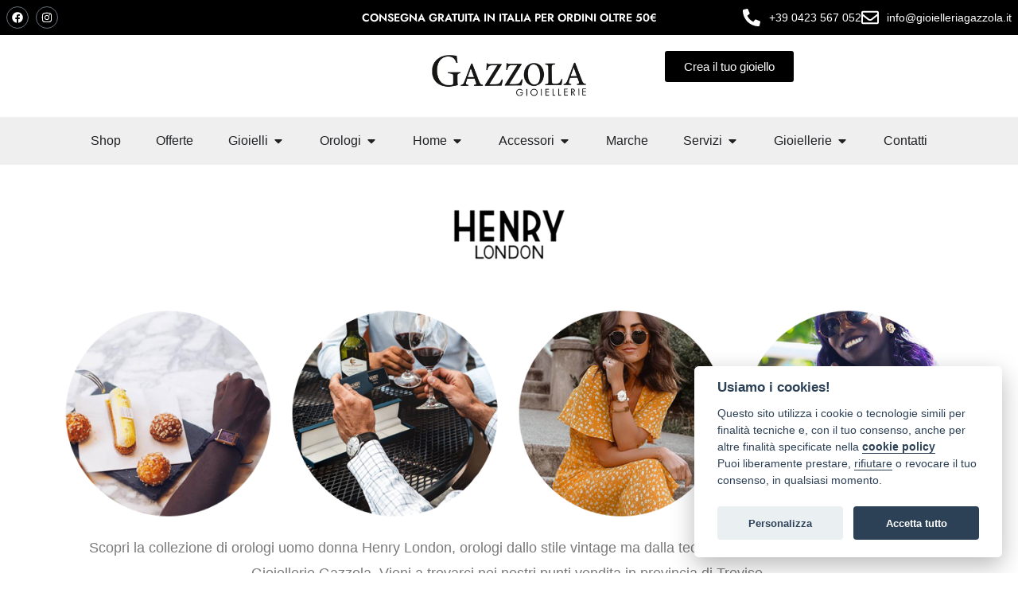

--- FILE ---
content_type: text/html; charset=UTF-8
request_url: https://www.gioielleriagazzola.it/henry-london/
body_size: 19618
content:
<!DOCTYPE html>
<html lang="it-IT">
<head>
	<meta charset="UTF-8">
	<meta name="viewport" content="width=device-width, initial-scale=1.0, viewport-fit=cover" />		<meta name='robots' content='index, follow, max-image-preview:large, max-snippet:-1, max-video-preview:-1' />
	<style>img:is([sizes="auto" i], [sizes^="auto," i]) { contain-intrinsic-size: 3000px 1500px }</style>
	<script type='application/javascript'>YETT_BLACKLIST = [
        /connect\.facebook\.net/,
        /www\.google-analytics\.com/,
        /www\.googletagmanager\.com/
    ]</script>
<script type='application/javascript' src='//unpkg.com/yett'></script>

	<!-- This site is optimized with the Yoast SEO plugin v26.4 - https://yoast.com/wordpress/plugins/seo/ -->
	<title>Henry London Orologi - Gioiellerie Gazzola Treviso</title>
	<meta name="description" content="Scopri la collezione di orologi uomo donna Henry London, orologi dallo stile vintage ma dalla tecnologia ultra contemporanea, presso Gioiellerie Gazzola a Treviso. Gioiellerie Gazzola è concessionaria ufficiale del marchio Henry London. Vieni a trovarci nei nostri punti vendita a Treviso." />
	<link rel="canonical" href="https://www.gioielleriagazzola.it/henry-london/" />
	<meta property="og:locale" content="it_IT" />
	<meta property="og:type" content="article" />
	<meta property="og:title" content="Henry London Orologi - Gioiellerie Gazzola Treviso" />
	<meta property="og:description" content="Scopri la collezione di orologi uomo donna Henry London, orologi dallo stile vintage ma dalla tecnologia ultra contemporanea, presso Gioiellerie Gazzola a Treviso. Gioiellerie Gazzola è concessionaria ufficiale del marchio Henry London. Vieni a trovarci nei nostri punti vendita a Treviso." />
	<meta property="og:url" content="https://www.gioielleriagazzola.it/henry-london/" />
	<meta property="og:site_name" content="Gioielleria Gazzola" />
	<meta property="article:modified_time" content="2018-08-09T12:55:44+00:00" />
	<meta property="og:image" content="https://www.gioielleriagazzola.it/wp-content/uploads/2018/07/harleydavidsonpng-150x150.png" />
	<meta name="twitter:card" content="summary_large_image" />
	<script type="application/ld+json" class="yoast-schema-graph">{"@context":"https://schema.org","@graph":[{"@type":"WebPage","@id":"https://www.gioielleriagazzola.it/henry-london/","url":"https://www.gioielleriagazzola.it/henry-london/","name":"Henry London Orologi - Gioiellerie Gazzola Treviso","isPartOf":{"@id":"https://www.gioielleriagazzola.it/#website"},"primaryImageOfPage":{"@id":"https://www.gioielleriagazzola.it/henry-london/#primaryimage"},"image":{"@id":"https://www.gioielleriagazzola.it/henry-london/#primaryimage"},"thumbnailUrl":"https://www.gioielleriagazzola.it/wp-content/uploads/2018/07/harleydavidsonpng-150x150.png","datePublished":"2018-07-20T08:35:40+00:00","dateModified":"2018-08-09T12:55:44+00:00","description":"Scopri la collezione di orologi uomo donna Henry London, orologi dallo stile vintage ma dalla tecnologia ultra contemporanea, presso Gioiellerie Gazzola a Treviso. Gioiellerie Gazzola è concessionaria ufficiale del marchio Henry London. Vieni a trovarci nei nostri punti vendita a Treviso.","breadcrumb":{"@id":"https://www.gioielleriagazzola.it/henry-london/#breadcrumb"},"inLanguage":"it-IT","potentialAction":[{"@type":"ReadAction","target":["https://www.gioielleriagazzola.it/henry-london/"]}]},{"@type":"ImageObject","inLanguage":"it-IT","@id":"https://www.gioielleriagazzola.it/henry-london/#primaryimage","url":"https://www.gioielleriagazzola.it/wp-content/uploads/2018/07/harleydavidsonpng.png","contentUrl":"https://www.gioielleriagazzola.it/wp-content/uploads/2018/07/harleydavidsonpng.png","width":200,"height":200},{"@type":"BreadcrumbList","@id":"https://www.gioielleriagazzola.it/henry-london/#breadcrumb","itemListElement":[{"@type":"ListItem","position":1,"name":"Home","item":"https://www.gioielleriagazzola.it/"},{"@type":"ListItem","position":2,"name":"Henry London"}]},{"@type":"WebSite","@id":"https://www.gioielleriagazzola.it/#website","url":"https://www.gioielleriagazzola.it/","name":"Gioielleria Gazzola","description":"","potentialAction":[{"@type":"SearchAction","target":{"@type":"EntryPoint","urlTemplate":"https://www.gioielleriagazzola.it/?s={search_term_string}"},"query-input":{"@type":"PropertyValueSpecification","valueRequired":true,"valueName":"search_term_string"}}],"inLanguage":"it-IT"}]}</script>
	<!-- / Yoast SEO plugin. -->


<link rel='dns-prefetch' href='//www.googletagmanager.com' />
<link href='https://fonts.gstatic.com' crossorigin rel='preconnect' />
<link rel="alternate" type="application/rss+xml" title="Gioielleria Gazzola &raquo; Feed" href="https://www.gioielleriagazzola.it/feed/" />
<link rel="alternate" type="application/rss+xml" title="Gioielleria Gazzola &raquo; Feed dei commenti" href="https://www.gioielleriagazzola.it/comments/feed/" />
<script type="text/javascript">
/* <![CDATA[ */
window._wpemojiSettings = {"baseUrl":"https:\/\/s.w.org\/images\/core\/emoji\/16.0.1\/72x72\/","ext":".png","svgUrl":"https:\/\/s.w.org\/images\/core\/emoji\/16.0.1\/svg\/","svgExt":".svg","source":{"concatemoji":"https:\/\/www.gioielleriagazzola.it\/wp-includes\/js\/wp-emoji-release.min.js?ver=6.8.3"}};
/*! This file is auto-generated */
!function(s,n){var o,i,e;function c(e){try{var t={supportTests:e,timestamp:(new Date).valueOf()};sessionStorage.setItem(o,JSON.stringify(t))}catch(e){}}function p(e,t,n){e.clearRect(0,0,e.canvas.width,e.canvas.height),e.fillText(t,0,0);var t=new Uint32Array(e.getImageData(0,0,e.canvas.width,e.canvas.height).data),a=(e.clearRect(0,0,e.canvas.width,e.canvas.height),e.fillText(n,0,0),new Uint32Array(e.getImageData(0,0,e.canvas.width,e.canvas.height).data));return t.every(function(e,t){return e===a[t]})}function u(e,t){e.clearRect(0,0,e.canvas.width,e.canvas.height),e.fillText(t,0,0);for(var n=e.getImageData(16,16,1,1),a=0;a<n.data.length;a++)if(0!==n.data[a])return!1;return!0}function f(e,t,n,a){switch(t){case"flag":return n(e,"\ud83c\udff3\ufe0f\u200d\u26a7\ufe0f","\ud83c\udff3\ufe0f\u200b\u26a7\ufe0f")?!1:!n(e,"\ud83c\udde8\ud83c\uddf6","\ud83c\udde8\u200b\ud83c\uddf6")&&!n(e,"\ud83c\udff4\udb40\udc67\udb40\udc62\udb40\udc65\udb40\udc6e\udb40\udc67\udb40\udc7f","\ud83c\udff4\u200b\udb40\udc67\u200b\udb40\udc62\u200b\udb40\udc65\u200b\udb40\udc6e\u200b\udb40\udc67\u200b\udb40\udc7f");case"emoji":return!a(e,"\ud83e\udedf")}return!1}function g(e,t,n,a){var r="undefined"!=typeof WorkerGlobalScope&&self instanceof WorkerGlobalScope?new OffscreenCanvas(300,150):s.createElement("canvas"),o=r.getContext("2d",{willReadFrequently:!0}),i=(o.textBaseline="top",o.font="600 32px Arial",{});return e.forEach(function(e){i[e]=t(o,e,n,a)}),i}function t(e){var t=s.createElement("script");t.src=e,t.defer=!0,s.head.appendChild(t)}"undefined"!=typeof Promise&&(o="wpEmojiSettingsSupports",i=["flag","emoji"],n.supports={everything:!0,everythingExceptFlag:!0},e=new Promise(function(e){s.addEventListener("DOMContentLoaded",e,{once:!0})}),new Promise(function(t){var n=function(){try{var e=JSON.parse(sessionStorage.getItem(o));if("object"==typeof e&&"number"==typeof e.timestamp&&(new Date).valueOf()<e.timestamp+604800&&"object"==typeof e.supportTests)return e.supportTests}catch(e){}return null}();if(!n){if("undefined"!=typeof Worker&&"undefined"!=typeof OffscreenCanvas&&"undefined"!=typeof URL&&URL.createObjectURL&&"undefined"!=typeof Blob)try{var e="postMessage("+g.toString()+"("+[JSON.stringify(i),f.toString(),p.toString(),u.toString()].join(",")+"));",a=new Blob([e],{type:"text/javascript"}),r=new Worker(URL.createObjectURL(a),{name:"wpTestEmojiSupports"});return void(r.onmessage=function(e){c(n=e.data),r.terminate(),t(n)})}catch(e){}c(n=g(i,f,p,u))}t(n)}).then(function(e){for(var t in e)n.supports[t]=e[t],n.supports.everything=n.supports.everything&&n.supports[t],"flag"!==t&&(n.supports.everythingExceptFlag=n.supports.everythingExceptFlag&&n.supports[t]);n.supports.everythingExceptFlag=n.supports.everythingExceptFlag&&!n.supports.flag,n.DOMReady=!1,n.readyCallback=function(){n.DOMReady=!0}}).then(function(){return e}).then(function(){var e;n.supports.everything||(n.readyCallback(),(e=n.source||{}).concatemoji?t(e.concatemoji):e.wpemoji&&e.twemoji&&(t(e.twemoji),t(e.wpemoji)))}))}((window,document),window._wpemojiSettings);
/* ]]> */
</script>
<style id='wp-emoji-styles-inline-css' type='text/css'>

	img.wp-smiley, img.emoji {
		display: inline !important;
		border: none !important;
		box-shadow: none !important;
		height: 1em !important;
		width: 1em !important;
		margin: 0 0.07em !important;
		vertical-align: -0.1em !important;
		background: none !important;
		padding: 0 !important;
	}
</style>
<style id='classic-theme-styles-inline-css' type='text/css'>
/*! This file is auto-generated */
.wp-block-button__link{color:#fff;background-color:#32373c;border-radius:9999px;box-shadow:none;text-decoration:none;padding:calc(.667em + 2px) calc(1.333em + 2px);font-size:1.125em}.wp-block-file__button{background:#32373c;color:#fff;text-decoration:none}
</style>
<style id='global-styles-inline-css' type='text/css'>
:root{--wp--preset--aspect-ratio--square: 1;--wp--preset--aspect-ratio--4-3: 4/3;--wp--preset--aspect-ratio--3-4: 3/4;--wp--preset--aspect-ratio--3-2: 3/2;--wp--preset--aspect-ratio--2-3: 2/3;--wp--preset--aspect-ratio--16-9: 16/9;--wp--preset--aspect-ratio--9-16: 9/16;--wp--preset--color--black: #000000;--wp--preset--color--cyan-bluish-gray: #abb8c3;--wp--preset--color--white: #ffffff;--wp--preset--color--pale-pink: #f78da7;--wp--preset--color--vivid-red: #cf2e2e;--wp--preset--color--luminous-vivid-orange: #ff6900;--wp--preset--color--luminous-vivid-amber: #fcb900;--wp--preset--color--light-green-cyan: #7bdcb5;--wp--preset--color--vivid-green-cyan: #00d084;--wp--preset--color--pale-cyan-blue: #8ed1fc;--wp--preset--color--vivid-cyan-blue: #0693e3;--wp--preset--color--vivid-purple: #9b51e0;--wp--preset--gradient--vivid-cyan-blue-to-vivid-purple: linear-gradient(135deg,rgba(6,147,227,1) 0%,rgb(155,81,224) 100%);--wp--preset--gradient--light-green-cyan-to-vivid-green-cyan: linear-gradient(135deg,rgb(122,220,180) 0%,rgb(0,208,130) 100%);--wp--preset--gradient--luminous-vivid-amber-to-luminous-vivid-orange: linear-gradient(135deg,rgba(252,185,0,1) 0%,rgba(255,105,0,1) 100%);--wp--preset--gradient--luminous-vivid-orange-to-vivid-red: linear-gradient(135deg,rgba(255,105,0,1) 0%,rgb(207,46,46) 100%);--wp--preset--gradient--very-light-gray-to-cyan-bluish-gray: linear-gradient(135deg,rgb(238,238,238) 0%,rgb(169,184,195) 100%);--wp--preset--gradient--cool-to-warm-spectrum: linear-gradient(135deg,rgb(74,234,220) 0%,rgb(151,120,209) 20%,rgb(207,42,186) 40%,rgb(238,44,130) 60%,rgb(251,105,98) 80%,rgb(254,248,76) 100%);--wp--preset--gradient--blush-light-purple: linear-gradient(135deg,rgb(255,206,236) 0%,rgb(152,150,240) 100%);--wp--preset--gradient--blush-bordeaux: linear-gradient(135deg,rgb(254,205,165) 0%,rgb(254,45,45) 50%,rgb(107,0,62) 100%);--wp--preset--gradient--luminous-dusk: linear-gradient(135deg,rgb(255,203,112) 0%,rgb(199,81,192) 50%,rgb(65,88,208) 100%);--wp--preset--gradient--pale-ocean: linear-gradient(135deg,rgb(255,245,203) 0%,rgb(182,227,212) 50%,rgb(51,167,181) 100%);--wp--preset--gradient--electric-grass: linear-gradient(135deg,rgb(202,248,128) 0%,rgb(113,206,126) 100%);--wp--preset--gradient--midnight: linear-gradient(135deg,rgb(2,3,129) 0%,rgb(40,116,252) 100%);--wp--preset--font-size--small: 13px;--wp--preset--font-size--medium: 20px;--wp--preset--font-size--large: 36px;--wp--preset--font-size--x-large: 42px;--wp--preset--spacing--20: 0.44rem;--wp--preset--spacing--30: 0.67rem;--wp--preset--spacing--40: 1rem;--wp--preset--spacing--50: 1.5rem;--wp--preset--spacing--60: 2.25rem;--wp--preset--spacing--70: 3.38rem;--wp--preset--spacing--80: 5.06rem;--wp--preset--shadow--natural: 6px 6px 9px rgba(0, 0, 0, 0.2);--wp--preset--shadow--deep: 12px 12px 50px rgba(0, 0, 0, 0.4);--wp--preset--shadow--sharp: 6px 6px 0px rgba(0, 0, 0, 0.2);--wp--preset--shadow--outlined: 6px 6px 0px -3px rgba(255, 255, 255, 1), 6px 6px rgba(0, 0, 0, 1);--wp--preset--shadow--crisp: 6px 6px 0px rgba(0, 0, 0, 1);}:where(.is-layout-flex){gap: 0.5em;}:where(.is-layout-grid){gap: 0.5em;}body .is-layout-flex{display: flex;}.is-layout-flex{flex-wrap: wrap;align-items: center;}.is-layout-flex > :is(*, div){margin: 0;}body .is-layout-grid{display: grid;}.is-layout-grid > :is(*, div){margin: 0;}:where(.wp-block-columns.is-layout-flex){gap: 2em;}:where(.wp-block-columns.is-layout-grid){gap: 2em;}:where(.wp-block-post-template.is-layout-flex){gap: 1.25em;}:where(.wp-block-post-template.is-layout-grid){gap: 1.25em;}.has-black-color{color: var(--wp--preset--color--black) !important;}.has-cyan-bluish-gray-color{color: var(--wp--preset--color--cyan-bluish-gray) !important;}.has-white-color{color: var(--wp--preset--color--white) !important;}.has-pale-pink-color{color: var(--wp--preset--color--pale-pink) !important;}.has-vivid-red-color{color: var(--wp--preset--color--vivid-red) !important;}.has-luminous-vivid-orange-color{color: var(--wp--preset--color--luminous-vivid-orange) !important;}.has-luminous-vivid-amber-color{color: var(--wp--preset--color--luminous-vivid-amber) !important;}.has-light-green-cyan-color{color: var(--wp--preset--color--light-green-cyan) !important;}.has-vivid-green-cyan-color{color: var(--wp--preset--color--vivid-green-cyan) !important;}.has-pale-cyan-blue-color{color: var(--wp--preset--color--pale-cyan-blue) !important;}.has-vivid-cyan-blue-color{color: var(--wp--preset--color--vivid-cyan-blue) !important;}.has-vivid-purple-color{color: var(--wp--preset--color--vivid-purple) !important;}.has-black-background-color{background-color: var(--wp--preset--color--black) !important;}.has-cyan-bluish-gray-background-color{background-color: var(--wp--preset--color--cyan-bluish-gray) !important;}.has-white-background-color{background-color: var(--wp--preset--color--white) !important;}.has-pale-pink-background-color{background-color: var(--wp--preset--color--pale-pink) !important;}.has-vivid-red-background-color{background-color: var(--wp--preset--color--vivid-red) !important;}.has-luminous-vivid-orange-background-color{background-color: var(--wp--preset--color--luminous-vivid-orange) !important;}.has-luminous-vivid-amber-background-color{background-color: var(--wp--preset--color--luminous-vivid-amber) !important;}.has-light-green-cyan-background-color{background-color: var(--wp--preset--color--light-green-cyan) !important;}.has-vivid-green-cyan-background-color{background-color: var(--wp--preset--color--vivid-green-cyan) !important;}.has-pale-cyan-blue-background-color{background-color: var(--wp--preset--color--pale-cyan-blue) !important;}.has-vivid-cyan-blue-background-color{background-color: var(--wp--preset--color--vivid-cyan-blue) !important;}.has-vivid-purple-background-color{background-color: var(--wp--preset--color--vivid-purple) !important;}.has-black-border-color{border-color: var(--wp--preset--color--black) !important;}.has-cyan-bluish-gray-border-color{border-color: var(--wp--preset--color--cyan-bluish-gray) !important;}.has-white-border-color{border-color: var(--wp--preset--color--white) !important;}.has-pale-pink-border-color{border-color: var(--wp--preset--color--pale-pink) !important;}.has-vivid-red-border-color{border-color: var(--wp--preset--color--vivid-red) !important;}.has-luminous-vivid-orange-border-color{border-color: var(--wp--preset--color--luminous-vivid-orange) !important;}.has-luminous-vivid-amber-border-color{border-color: var(--wp--preset--color--luminous-vivid-amber) !important;}.has-light-green-cyan-border-color{border-color: var(--wp--preset--color--light-green-cyan) !important;}.has-vivid-green-cyan-border-color{border-color: var(--wp--preset--color--vivid-green-cyan) !important;}.has-pale-cyan-blue-border-color{border-color: var(--wp--preset--color--pale-cyan-blue) !important;}.has-vivid-cyan-blue-border-color{border-color: var(--wp--preset--color--vivid-cyan-blue) !important;}.has-vivid-purple-border-color{border-color: var(--wp--preset--color--vivid-purple) !important;}.has-vivid-cyan-blue-to-vivid-purple-gradient-background{background: var(--wp--preset--gradient--vivid-cyan-blue-to-vivid-purple) !important;}.has-light-green-cyan-to-vivid-green-cyan-gradient-background{background: var(--wp--preset--gradient--light-green-cyan-to-vivid-green-cyan) !important;}.has-luminous-vivid-amber-to-luminous-vivid-orange-gradient-background{background: var(--wp--preset--gradient--luminous-vivid-amber-to-luminous-vivid-orange) !important;}.has-luminous-vivid-orange-to-vivid-red-gradient-background{background: var(--wp--preset--gradient--luminous-vivid-orange-to-vivid-red) !important;}.has-very-light-gray-to-cyan-bluish-gray-gradient-background{background: var(--wp--preset--gradient--very-light-gray-to-cyan-bluish-gray) !important;}.has-cool-to-warm-spectrum-gradient-background{background: var(--wp--preset--gradient--cool-to-warm-spectrum) !important;}.has-blush-light-purple-gradient-background{background: var(--wp--preset--gradient--blush-light-purple) !important;}.has-blush-bordeaux-gradient-background{background: var(--wp--preset--gradient--blush-bordeaux) !important;}.has-luminous-dusk-gradient-background{background: var(--wp--preset--gradient--luminous-dusk) !important;}.has-pale-ocean-gradient-background{background: var(--wp--preset--gradient--pale-ocean) !important;}.has-electric-grass-gradient-background{background: var(--wp--preset--gradient--electric-grass) !important;}.has-midnight-gradient-background{background: var(--wp--preset--gradient--midnight) !important;}.has-small-font-size{font-size: var(--wp--preset--font-size--small) !important;}.has-medium-font-size{font-size: var(--wp--preset--font-size--medium) !important;}.has-large-font-size{font-size: var(--wp--preset--font-size--large) !important;}.has-x-large-font-size{font-size: var(--wp--preset--font-size--x-large) !important;}
:where(.wp-block-post-template.is-layout-flex){gap: 1.25em;}:where(.wp-block-post-template.is-layout-grid){gap: 1.25em;}
:where(.wp-block-columns.is-layout-flex){gap: 2em;}:where(.wp-block-columns.is-layout-grid){gap: 2em;}
:root :where(.wp-block-pullquote){font-size: 1.5em;line-height: 1.6;}
</style>
<link rel='stylesheet' id='cenote-style-css' href='https://www.gioielleriagazzola.it/wp-content/themes/cenote/style.css?ver=6.8.3' type='text/css' media='all' />
<style id='cenote-style-inline-css' type='text/css'>
.cenote-header-media .tg-container {
			background-image: url( "" );
		}
</style>
<link rel='stylesheet' id='themegrill-icons-css' href='https://www.gioielleriagazzola.it/wp-content/themes/cenote/assets/css/themegrill-icons.min.css?ver=1.0' type='text/css' media='all' />
<link rel='stylesheet' id='font-awesome-4-css' href='https://www.gioielleriagazzola.it/wp-content/themes/cenote/assets/css/v4-shims.min.css?ver=4.7.0' type='text/css' media='all' />
<link rel='stylesheet' id='font-awesome-all-css' href='https://www.gioielleriagazzola.it/wp-content/themes/cenote/assets/css/all.min.css?ver=6.7.2' type='text/css' media='all' />
<link rel='stylesheet' id='font-awesome-solid-css' href='https://www.gioielleriagazzola.it/wp-content/themes/cenote/assets/css/solid.min.css?ver=6.7.2' type='text/css' media='all' />
<link rel='stylesheet' id='font-awesome-regular-css' href='https://www.gioielleriagazzola.it/wp-content/themes/cenote/assets/css/regular.min.css?ver=6.7.2' type='text/css' media='all' />
<link rel='stylesheet' id='font-awesome-brands-css' href='https://www.gioielleriagazzola.it/wp-content/themes/cenote/assets/css/brands.min.css?ver=6.7.2' type='text/css' media='all' />
<link rel='stylesheet' id='swiper-css' href='https://www.gioielleriagazzola.it/wp-content/plugins/elementor/assets/lib/swiper/v8/css/swiper.min.css?ver=8.4.5' type='text/css' media='all' />
<link rel='stylesheet' id='elementor-frontend-css' href='https://www.gioielleriagazzola.it/wp-content/plugins/elementor/assets/css/frontend.min.css?ver=3.33.2' type='text/css' media='all' />
<link rel='stylesheet' id='widget-heading-css' href='https://www.gioielleriagazzola.it/wp-content/plugins/elementor/assets/css/widget-heading.min.css?ver=3.33.2' type='text/css' media='all' />
<link rel='stylesheet' id='widget-form-css' href='https://www.gioielleriagazzola.it/wp-content/plugins/elementor-pro/assets/css/widget-form.min.css?ver=3.33.1' type='text/css' media='all' />
<link rel='stylesheet' id='widget-spacer-css' href='https://www.gioielleriagazzola.it/wp-content/plugins/elementor/assets/css/widget-spacer.min.css?ver=3.33.2' type='text/css' media='all' />
<link rel='stylesheet' id='e-popup-css' href='https://www.gioielleriagazzola.it/wp-content/plugins/elementor-pro/assets/css/conditionals/popup.min.css?ver=3.33.1' type='text/css' media='all' />
<link rel='stylesheet' id='widget-social-icons-css' href='https://www.gioielleriagazzola.it/wp-content/plugins/elementor/assets/css/widget-social-icons.min.css?ver=3.33.2' type='text/css' media='all' />
<link rel='stylesheet' id='e-apple-webkit-css' href='https://www.gioielleriagazzola.it/wp-content/plugins/elementor/assets/css/conditionals/apple-webkit.min.css?ver=3.33.2' type='text/css' media='all' />
<link rel='stylesheet' id='widget-icon-list-css' href='https://www.gioielleriagazzola.it/wp-content/plugins/elementor/assets/css/widget-icon-list.min.css?ver=3.33.2' type='text/css' media='all' />
<link rel='stylesheet' id='widget-image-css' href='https://www.gioielleriagazzola.it/wp-content/plugins/elementor/assets/css/widget-image.min.css?ver=3.33.2' type='text/css' media='all' />
<link rel='stylesheet' id='widget-call-to-action-css' href='https://www.gioielleriagazzola.it/wp-content/plugins/elementor-pro/assets/css/widget-call-to-action.min.css?ver=3.33.1' type='text/css' media='all' />
<link rel='stylesheet' id='e-transitions-css' href='https://www.gioielleriagazzola.it/wp-content/plugins/elementor-pro/assets/css/conditionals/transitions.min.css?ver=3.33.1' type='text/css' media='all' />
<link rel='stylesheet' id='e-animation-fadeIn-css' href='https://www.gioielleriagazzola.it/wp-content/plugins/elementor/assets/lib/animations/styles/fadeIn.min.css?ver=3.33.2' type='text/css' media='all' />
<link rel='stylesheet' id='widget-mega-menu-css' href='https://www.gioielleriagazzola.it/wp-content/plugins/elementor-pro/assets/css/widget-mega-menu.min.css?ver=3.33.1' type='text/css' media='all' />
<link rel='stylesheet' id='e-sticky-css' href='https://www.gioielleriagazzola.it/wp-content/plugins/elementor-pro/assets/css/modules/sticky.min.css?ver=3.33.1' type='text/css' media='all' />
<link rel='stylesheet' id='elementor-post-3239-css' href='https://www.gioielleriagazzola.it/wp-content/uploads/elementor/css/post-3239.css?ver=1766325578' type='text/css' media='all' />
<link rel='stylesheet' id='font-awesome-5-all-css' href='https://www.gioielleriagazzola.it/wp-content/plugins/elementor/assets/lib/font-awesome/css/all.min.css?ver=3.33.2' type='text/css' media='all' />
<link rel='stylesheet' id='font-awesome-4-shim-css' href='https://www.gioielleriagazzola.it/wp-content/plugins/elementor/assets/lib/font-awesome/css/v4-shims.min.css?ver=3.33.2' type='text/css' media='all' />
<link rel='stylesheet' id='e-animation-grow-css' href='https://www.gioielleriagazzola.it/wp-content/plugins/elementor/assets/lib/animations/styles/e-animation-grow.min.css?ver=3.33.2' type='text/css' media='all' />
<link rel='stylesheet' id='elementor-post-1080-css' href='https://www.gioielleriagazzola.it/wp-content/uploads/elementor/css/post-1080.css?ver=1766763159' type='text/css' media='all' />
<link rel='stylesheet' id='elementor-post-4155-css' href='https://www.gioielleriagazzola.it/wp-content/uploads/elementor/css/post-4155.css?ver=1766325578' type='text/css' media='all' />
<link rel='stylesheet' id='elementor-post-4346-css' href='https://www.gioielleriagazzola.it/wp-content/uploads/elementor/css/post-4346.css?ver=1766325580' type='text/css' media='all' />
<link rel='stylesheet' id='elementor-post-222-css' href='https://www.gioielleriagazzola.it/wp-content/uploads/elementor/css/post-222.css?ver=1766325580' type='text/css' media='all' />
<link rel='stylesheet' id='elementor-gf-local-ptserif-css' href='https://www.gioielleriagazzola.it/wp-content/uploads/elementor/google-fonts/css/ptserif.css?ver=1750758413' type='text/css' media='all' />
<link rel='stylesheet' id='elementor-gf-local-jost-css' href='https://www.gioielleriagazzola.it/wp-content/uploads/elementor/google-fonts/css/jost.css?ver=1750759084' type='text/css' media='all' />
<!--n2css--><!--n2js--><script type="text/javascript" src="https://www.gioielleriagazzola.it/wp-content/plugins/oir-gdpr/js/cookieconsent.js?ver=6.8.3" id="oir-cookieconsent_js-js"></script>
<script type="text/javascript" src="https://www.gioielleriagazzola.it/wp-includes/js/jquery/jquery.min.js?ver=3.7.1" id="jquery-core-js"></script>
<script type="text/javascript" src="https://www.gioielleriagazzola.it/wp-includes/js/jquery/jquery-migrate.min.js?ver=3.4.1" id="jquery-migrate-js"></script>
<script type="text/javascript" src="https://www.gioielleriagazzola.it/wp-content/plugins/oir-gdpr/js/cookieconsent-init.js?ver=6.8.3" id="oir-cookieconsent-init_js-js"></script>
<script type="text/javascript" src="https://www.gioielleriagazzola.it/wp-content/plugins/elementor/assets/lib/font-awesome/js/v4-shims.min.js?ver=3.33.2" id="font-awesome-4-shim-js"></script>
<link rel="https://api.w.org/" href="https://www.gioielleriagazzola.it/wp-json/" /><link rel="alternate" title="JSON" type="application/json" href="https://www.gioielleriagazzola.it/wp-json/wp/v2/pages/1080" /><link rel="EditURI" type="application/rsd+xml" title="RSD" href="https://www.gioielleriagazzola.it/xmlrpc.php?rsd" />
<meta name="generator" content="WordPress 6.8.3" />
<link rel='shortlink' href='https://www.gioielleriagazzola.it/?p=1080' />
<link rel="alternate" title="oEmbed (JSON)" type="application/json+oembed" href="https://www.gioielleriagazzola.it/wp-json/oembed/1.0/embed?url=https%3A%2F%2Fwww.gioielleriagazzola.it%2Fhenry-london%2F" />
<link rel="alternate" title="oEmbed (XML)" type="text/xml+oembed" href="https://www.gioielleriagazzola.it/wp-json/oembed/1.0/embed?url=https%3A%2F%2Fwww.gioielleriagazzola.it%2Fhenry-london%2F&#038;format=xml" />
<meta name="generator" content="Site Kit by Google 1.166.0" /><meta name="generator" content="Elementor 3.33.2; features: e_font_icon_svg, additional_custom_breakpoints; settings: css_print_method-external, google_font-enabled, font_display-auto">
<!-- Google tag (gtag.js) -->
<script async src="https://www.googletagmanager.com/gtag/js?id=G-F0724X7E0V"></script>
<script>
  window.dataLayer = window.dataLayer || [];
  function gtag(){dataLayer.push(arguments);}
  gtag('js', new Date());

  gtag('config', 'G-F0724X7E0V');
</script>
<style type="text/css">.recentcomments a{display:inline !important;padding:0 !important;margin:0 !important;}</style>			<style>
				.e-con.e-parent:nth-of-type(n+4):not(.e-lazyloaded):not(.e-no-lazyload),
				.e-con.e-parent:nth-of-type(n+4):not(.e-lazyloaded):not(.e-no-lazyload) * {
					background-image: none !important;
				}
				@media screen and (max-height: 1024px) {
					.e-con.e-parent:nth-of-type(n+3):not(.e-lazyloaded):not(.e-no-lazyload),
					.e-con.e-parent:nth-of-type(n+3):not(.e-lazyloaded):not(.e-no-lazyload) * {
						background-image: none !important;
					}
				}
				@media screen and (max-height: 640px) {
					.e-con.e-parent:nth-of-type(n+2):not(.e-lazyloaded):not(.e-no-lazyload),
					.e-con.e-parent:nth-of-type(n+2):not(.e-lazyloaded):not(.e-no-lazyload) * {
						background-image: none !important;
					}
				}
			</style>
			<link rel="icon" href="https://www.gioielleriagazzola.it/wp-content/uploads/2022/06/cropped-Gazzola_black-32x32.png" sizes="32x32" />
<link rel="icon" href="https://www.gioielleriagazzola.it/wp-content/uploads/2022/06/cropped-Gazzola_black-192x192.png" sizes="192x192" />
<link rel="apple-touch-icon" href="https://www.gioielleriagazzola.it/wp-content/uploads/2022/06/cropped-Gazzola_black-180x180.png" />
<meta name="msapplication-TileImage" content="https://www.gioielleriagazzola.it/wp-content/uploads/2022/06/cropped-Gazzola_black-270x270.png" />
<style id="kirki-inline-styles">.cenote-breadcrumb li a:hover,.cenote-header-media.cenote-header-media--right .cenote-header-media__button:hover,.cenote-header-sticky .cenote-reading-bar .cenote-reading-bar__share .cenote-reading-share-item a:hover,.cenote-header-sticky .main-navigation li ul li > a:hover,.cenote-header-sticky .main-navigation li ul li.focus > a,.comments-area .comment-list .comment-meta .comment-metadata a:hover,.entry-content .page-links a:hover,.entry-content a,.entry-content table a:hover,.entry-footer .tags-links a:hover,.entry-meta a,.main-navigation.tg-site-menu--offcanvas li.current-menu-ancestor > a,.main-navigation.tg-site-menu--offcanvas li.current-menu-item > a,.main-navigation.tg-site-menu--offcanvas li.current_page_ancestor > a,.main-navigation.tg-site-menu--offcanvas li.current_page_item > a,.main-navigation.tg-site-menu--offcanvas li:hover > a,.pagination .page-numbers:hover,.post-template-cover .entry-thumbnail--template .entry-info .entry-meta a:hover,.single .hentry .entry-meta a:hover,.tg-header-top .tg-social-menu li:hover a,.tg-header-top ul:not(.tg-social-menu) li a:hover,.tg-site-footer.tg-site-footer--default .tg-footer-bottom .site-info a:hover,.tg-site-footer.tg-site-footer--default .tg-footer-widget-area .widget .tagcloud a:hover,.tg-site-footer.tg-site-footer--default .tg-footer-widget-area .widget ul li a:hover,.tg-site-footer.tg-site-footer--light-dark .tg-footer-bottom .site-info a:hover,.tg-site-footer.tg-site-footer--light-dark-center .tg-footer-bottom .site-info a:hover,.tg-site-menu--default li.focus > a,.tg-slider.tg-post-slider .tg-container .cat-links a:hover,.tg-slider.tg-post-slider .tg-container .entry-title a:hover,.tg-slider.tg-post-slider .tg-container .posted-on a:hover,.tg-top-cat .cat-links a,.widget_tag_cloud .tagcloud a:hover,a:active,a:focus,a:hover{color:#de7b85;}.button:hover,.entry-footer .cat-links a,.entry-meta .posted-on:before,.main-navigation.tg-site-menu--offcanvas li.current-menu-ancestor > a:before,.main-navigation.tg-site-menu--offcanvas li.current-menu-item > a:before,.main-navigation.tg-site-menu--offcanvas li.current_page_ancestor > a:before,.main-navigation.tg-site-menu--offcanvas li.current_page_item > a:before,.main-navigation.tg-site-menu--offcanvas li:hover > a:before,.post-format-media--gallery .swiper-button-next,.post-format-media--gallery .swiper-button-prev,.post-template-cover .entry-thumbnail--template .entry-info .tg-top-cat .cat-links a:hover,.tg-readmore-link:hover:before,.tg-slider .swiper-button-next,.tg-slider .swiper-button-prev,.widget .widget-title:after,button:hover,input[type="button"]:hover,input[type="reset"]:hover,input[type="submit"]:hover{background-color:#de7b85;}.entry-footer .tags-links a:hover,.tg-site-footer.tg-site-footer--default .tg-footer-widget-area .widget .tagcloud a:hover,.widget_tag_cloud .tagcloud a:hover{border-color:#de7b85;}body{font-family:Open Sans;font-weight:400;}h1, h2, h3, h4, h5, h6{font-family:Catamaran;font-weight:700;}/* cyrillic-ext */
@font-face {
  font-family: 'Open Sans';
  font-style: normal;
  font-weight: 400;
  font-stretch: normal;
  font-display: swap;
  src: url(https://www.gioielleriagazzola.it/wp-content/fonts/open-sans/font) format('woff');
  unicode-range: U+0460-052F, U+1C80-1C8A, U+20B4, U+2DE0-2DFF, U+A640-A69F, U+FE2E-FE2F;
}
/* cyrillic */
@font-face {
  font-family: 'Open Sans';
  font-style: normal;
  font-weight: 400;
  font-stretch: normal;
  font-display: swap;
  src: url(https://www.gioielleriagazzola.it/wp-content/fonts/open-sans/font) format('woff');
  unicode-range: U+0301, U+0400-045F, U+0490-0491, U+04B0-04B1, U+2116;
}
/* greek-ext */
@font-face {
  font-family: 'Open Sans';
  font-style: normal;
  font-weight: 400;
  font-stretch: normal;
  font-display: swap;
  src: url(https://www.gioielleriagazzola.it/wp-content/fonts/open-sans/font) format('woff');
  unicode-range: U+1F00-1FFF;
}
/* greek */
@font-face {
  font-family: 'Open Sans';
  font-style: normal;
  font-weight: 400;
  font-stretch: normal;
  font-display: swap;
  src: url(https://www.gioielleriagazzola.it/wp-content/fonts/open-sans/font) format('woff');
  unicode-range: U+0370-0377, U+037A-037F, U+0384-038A, U+038C, U+038E-03A1, U+03A3-03FF;
}
/* hebrew */
@font-face {
  font-family: 'Open Sans';
  font-style: normal;
  font-weight: 400;
  font-stretch: normal;
  font-display: swap;
  src: url(https://www.gioielleriagazzola.it/wp-content/fonts/open-sans/font) format('woff');
  unicode-range: U+0307-0308, U+0590-05FF, U+200C-2010, U+20AA, U+25CC, U+FB1D-FB4F;
}
/* math */
@font-face {
  font-family: 'Open Sans';
  font-style: normal;
  font-weight: 400;
  font-stretch: normal;
  font-display: swap;
  src: url(https://www.gioielleriagazzola.it/wp-content/fonts/open-sans/font) format('woff');
  unicode-range: U+0302-0303, U+0305, U+0307-0308, U+0310, U+0312, U+0315, U+031A, U+0326-0327, U+032C, U+032F-0330, U+0332-0333, U+0338, U+033A, U+0346, U+034D, U+0391-03A1, U+03A3-03A9, U+03B1-03C9, U+03D1, U+03D5-03D6, U+03F0-03F1, U+03F4-03F5, U+2016-2017, U+2034-2038, U+203C, U+2040, U+2043, U+2047, U+2050, U+2057, U+205F, U+2070-2071, U+2074-208E, U+2090-209C, U+20D0-20DC, U+20E1, U+20E5-20EF, U+2100-2112, U+2114-2115, U+2117-2121, U+2123-214F, U+2190, U+2192, U+2194-21AE, U+21B0-21E5, U+21F1-21F2, U+21F4-2211, U+2213-2214, U+2216-22FF, U+2308-230B, U+2310, U+2319, U+231C-2321, U+2336-237A, U+237C, U+2395, U+239B-23B7, U+23D0, U+23DC-23E1, U+2474-2475, U+25AF, U+25B3, U+25B7, U+25BD, U+25C1, U+25CA, U+25CC, U+25FB, U+266D-266F, U+27C0-27FF, U+2900-2AFF, U+2B0E-2B11, U+2B30-2B4C, U+2BFE, U+3030, U+FF5B, U+FF5D, U+1D400-1D7FF, U+1EE00-1EEFF;
}
/* symbols */
@font-face {
  font-family: 'Open Sans';
  font-style: normal;
  font-weight: 400;
  font-stretch: normal;
  font-display: swap;
  src: url(https://www.gioielleriagazzola.it/wp-content/fonts/open-sans/font) format('woff');
  unicode-range: U+0001-000C, U+000E-001F, U+007F-009F, U+20DD-20E0, U+20E2-20E4, U+2150-218F, U+2190, U+2192, U+2194-2199, U+21AF, U+21E6-21F0, U+21F3, U+2218-2219, U+2299, U+22C4-22C6, U+2300-243F, U+2440-244A, U+2460-24FF, U+25A0-27BF, U+2800-28FF, U+2921-2922, U+2981, U+29BF, U+29EB, U+2B00-2BFF, U+4DC0-4DFF, U+FFF9-FFFB, U+10140-1018E, U+10190-1019C, U+101A0, U+101D0-101FD, U+102E0-102FB, U+10E60-10E7E, U+1D2C0-1D2D3, U+1D2E0-1D37F, U+1F000-1F0FF, U+1F100-1F1AD, U+1F1E6-1F1FF, U+1F30D-1F30F, U+1F315, U+1F31C, U+1F31E, U+1F320-1F32C, U+1F336, U+1F378, U+1F37D, U+1F382, U+1F393-1F39F, U+1F3A7-1F3A8, U+1F3AC-1F3AF, U+1F3C2, U+1F3C4-1F3C6, U+1F3CA-1F3CE, U+1F3D4-1F3E0, U+1F3ED, U+1F3F1-1F3F3, U+1F3F5-1F3F7, U+1F408, U+1F415, U+1F41F, U+1F426, U+1F43F, U+1F441-1F442, U+1F444, U+1F446-1F449, U+1F44C-1F44E, U+1F453, U+1F46A, U+1F47D, U+1F4A3, U+1F4B0, U+1F4B3, U+1F4B9, U+1F4BB, U+1F4BF, U+1F4C8-1F4CB, U+1F4D6, U+1F4DA, U+1F4DF, U+1F4E3-1F4E6, U+1F4EA-1F4ED, U+1F4F7, U+1F4F9-1F4FB, U+1F4FD-1F4FE, U+1F503, U+1F507-1F50B, U+1F50D, U+1F512-1F513, U+1F53E-1F54A, U+1F54F-1F5FA, U+1F610, U+1F650-1F67F, U+1F687, U+1F68D, U+1F691, U+1F694, U+1F698, U+1F6AD, U+1F6B2, U+1F6B9-1F6BA, U+1F6BC, U+1F6C6-1F6CF, U+1F6D3-1F6D7, U+1F6E0-1F6EA, U+1F6F0-1F6F3, U+1F6F7-1F6FC, U+1F700-1F7FF, U+1F800-1F80B, U+1F810-1F847, U+1F850-1F859, U+1F860-1F887, U+1F890-1F8AD, U+1F8B0-1F8BB, U+1F8C0-1F8C1, U+1F900-1F90B, U+1F93B, U+1F946, U+1F984, U+1F996, U+1F9E9, U+1FA00-1FA6F, U+1FA70-1FA7C, U+1FA80-1FA89, U+1FA8F-1FAC6, U+1FACE-1FADC, U+1FADF-1FAE9, U+1FAF0-1FAF8, U+1FB00-1FBFF;
}
/* vietnamese */
@font-face {
  font-family: 'Open Sans';
  font-style: normal;
  font-weight: 400;
  font-stretch: normal;
  font-display: swap;
  src: url(https://www.gioielleriagazzola.it/wp-content/fonts/open-sans/font) format('woff');
  unicode-range: U+0102-0103, U+0110-0111, U+0128-0129, U+0168-0169, U+01A0-01A1, U+01AF-01B0, U+0300-0301, U+0303-0304, U+0308-0309, U+0323, U+0329, U+1EA0-1EF9, U+20AB;
}
/* latin-ext */
@font-face {
  font-family: 'Open Sans';
  font-style: normal;
  font-weight: 400;
  font-stretch: normal;
  font-display: swap;
  src: url(https://www.gioielleriagazzola.it/wp-content/fonts/open-sans/font) format('woff');
  unicode-range: U+0100-02BA, U+02BD-02C5, U+02C7-02CC, U+02CE-02D7, U+02DD-02FF, U+0304, U+0308, U+0329, U+1D00-1DBF, U+1E00-1E9F, U+1EF2-1EFF, U+2020, U+20A0-20AB, U+20AD-20C0, U+2113, U+2C60-2C7F, U+A720-A7FF;
}
/* latin */
@font-face {
  font-family: 'Open Sans';
  font-style: normal;
  font-weight: 400;
  font-stretch: normal;
  font-display: swap;
  src: url(https://www.gioielleriagazzola.it/wp-content/fonts/open-sans/font) format('woff');
  unicode-range: U+0000-00FF, U+0131, U+0152-0153, U+02BB-02BC, U+02C6, U+02DA, U+02DC, U+0304, U+0308, U+0329, U+2000-206F, U+20AC, U+2122, U+2191, U+2193, U+2212, U+2215, U+FEFF, U+FFFD;
}
/* cyrillic-ext */
@font-face {
  font-family: 'Open Sans';
  font-style: normal;
  font-weight: 700;
  font-stretch: normal;
  font-display: swap;
  src: url(https://www.gioielleriagazzola.it/wp-content/fonts/open-sans/font) format('woff');
  unicode-range: U+0460-052F, U+1C80-1C8A, U+20B4, U+2DE0-2DFF, U+A640-A69F, U+FE2E-FE2F;
}
/* cyrillic */
@font-face {
  font-family: 'Open Sans';
  font-style: normal;
  font-weight: 700;
  font-stretch: normal;
  font-display: swap;
  src: url(https://www.gioielleriagazzola.it/wp-content/fonts/open-sans/font) format('woff');
  unicode-range: U+0301, U+0400-045F, U+0490-0491, U+04B0-04B1, U+2116;
}
/* greek-ext */
@font-face {
  font-family: 'Open Sans';
  font-style: normal;
  font-weight: 700;
  font-stretch: normal;
  font-display: swap;
  src: url(https://www.gioielleriagazzola.it/wp-content/fonts/open-sans/font) format('woff');
  unicode-range: U+1F00-1FFF;
}
/* greek */
@font-face {
  font-family: 'Open Sans';
  font-style: normal;
  font-weight: 700;
  font-stretch: normal;
  font-display: swap;
  src: url(https://www.gioielleriagazzola.it/wp-content/fonts/open-sans/font) format('woff');
  unicode-range: U+0370-0377, U+037A-037F, U+0384-038A, U+038C, U+038E-03A1, U+03A3-03FF;
}
/* hebrew */
@font-face {
  font-family: 'Open Sans';
  font-style: normal;
  font-weight: 700;
  font-stretch: normal;
  font-display: swap;
  src: url(https://www.gioielleriagazzola.it/wp-content/fonts/open-sans/font) format('woff');
  unicode-range: U+0307-0308, U+0590-05FF, U+200C-2010, U+20AA, U+25CC, U+FB1D-FB4F;
}
/* math */
@font-face {
  font-family: 'Open Sans';
  font-style: normal;
  font-weight: 700;
  font-stretch: normal;
  font-display: swap;
  src: url(https://www.gioielleriagazzola.it/wp-content/fonts/open-sans/font) format('woff');
  unicode-range: U+0302-0303, U+0305, U+0307-0308, U+0310, U+0312, U+0315, U+031A, U+0326-0327, U+032C, U+032F-0330, U+0332-0333, U+0338, U+033A, U+0346, U+034D, U+0391-03A1, U+03A3-03A9, U+03B1-03C9, U+03D1, U+03D5-03D6, U+03F0-03F1, U+03F4-03F5, U+2016-2017, U+2034-2038, U+203C, U+2040, U+2043, U+2047, U+2050, U+2057, U+205F, U+2070-2071, U+2074-208E, U+2090-209C, U+20D0-20DC, U+20E1, U+20E5-20EF, U+2100-2112, U+2114-2115, U+2117-2121, U+2123-214F, U+2190, U+2192, U+2194-21AE, U+21B0-21E5, U+21F1-21F2, U+21F4-2211, U+2213-2214, U+2216-22FF, U+2308-230B, U+2310, U+2319, U+231C-2321, U+2336-237A, U+237C, U+2395, U+239B-23B7, U+23D0, U+23DC-23E1, U+2474-2475, U+25AF, U+25B3, U+25B7, U+25BD, U+25C1, U+25CA, U+25CC, U+25FB, U+266D-266F, U+27C0-27FF, U+2900-2AFF, U+2B0E-2B11, U+2B30-2B4C, U+2BFE, U+3030, U+FF5B, U+FF5D, U+1D400-1D7FF, U+1EE00-1EEFF;
}
/* symbols */
@font-face {
  font-family: 'Open Sans';
  font-style: normal;
  font-weight: 700;
  font-stretch: normal;
  font-display: swap;
  src: url(https://www.gioielleriagazzola.it/wp-content/fonts/open-sans/font) format('woff');
  unicode-range: U+0001-000C, U+000E-001F, U+007F-009F, U+20DD-20E0, U+20E2-20E4, U+2150-218F, U+2190, U+2192, U+2194-2199, U+21AF, U+21E6-21F0, U+21F3, U+2218-2219, U+2299, U+22C4-22C6, U+2300-243F, U+2440-244A, U+2460-24FF, U+25A0-27BF, U+2800-28FF, U+2921-2922, U+2981, U+29BF, U+29EB, U+2B00-2BFF, U+4DC0-4DFF, U+FFF9-FFFB, U+10140-1018E, U+10190-1019C, U+101A0, U+101D0-101FD, U+102E0-102FB, U+10E60-10E7E, U+1D2C0-1D2D3, U+1D2E0-1D37F, U+1F000-1F0FF, U+1F100-1F1AD, U+1F1E6-1F1FF, U+1F30D-1F30F, U+1F315, U+1F31C, U+1F31E, U+1F320-1F32C, U+1F336, U+1F378, U+1F37D, U+1F382, U+1F393-1F39F, U+1F3A7-1F3A8, U+1F3AC-1F3AF, U+1F3C2, U+1F3C4-1F3C6, U+1F3CA-1F3CE, U+1F3D4-1F3E0, U+1F3ED, U+1F3F1-1F3F3, U+1F3F5-1F3F7, U+1F408, U+1F415, U+1F41F, U+1F426, U+1F43F, U+1F441-1F442, U+1F444, U+1F446-1F449, U+1F44C-1F44E, U+1F453, U+1F46A, U+1F47D, U+1F4A3, U+1F4B0, U+1F4B3, U+1F4B9, U+1F4BB, U+1F4BF, U+1F4C8-1F4CB, U+1F4D6, U+1F4DA, U+1F4DF, U+1F4E3-1F4E6, U+1F4EA-1F4ED, U+1F4F7, U+1F4F9-1F4FB, U+1F4FD-1F4FE, U+1F503, U+1F507-1F50B, U+1F50D, U+1F512-1F513, U+1F53E-1F54A, U+1F54F-1F5FA, U+1F610, U+1F650-1F67F, U+1F687, U+1F68D, U+1F691, U+1F694, U+1F698, U+1F6AD, U+1F6B2, U+1F6B9-1F6BA, U+1F6BC, U+1F6C6-1F6CF, U+1F6D3-1F6D7, U+1F6E0-1F6EA, U+1F6F0-1F6F3, U+1F6F7-1F6FC, U+1F700-1F7FF, U+1F800-1F80B, U+1F810-1F847, U+1F850-1F859, U+1F860-1F887, U+1F890-1F8AD, U+1F8B0-1F8BB, U+1F8C0-1F8C1, U+1F900-1F90B, U+1F93B, U+1F946, U+1F984, U+1F996, U+1F9E9, U+1FA00-1FA6F, U+1FA70-1FA7C, U+1FA80-1FA89, U+1FA8F-1FAC6, U+1FACE-1FADC, U+1FADF-1FAE9, U+1FAF0-1FAF8, U+1FB00-1FBFF;
}
/* vietnamese */
@font-face {
  font-family: 'Open Sans';
  font-style: normal;
  font-weight: 700;
  font-stretch: normal;
  font-display: swap;
  src: url(https://www.gioielleriagazzola.it/wp-content/fonts/open-sans/font) format('woff');
  unicode-range: U+0102-0103, U+0110-0111, U+0128-0129, U+0168-0169, U+01A0-01A1, U+01AF-01B0, U+0300-0301, U+0303-0304, U+0308-0309, U+0323, U+0329, U+1EA0-1EF9, U+20AB;
}
/* latin-ext */
@font-face {
  font-family: 'Open Sans';
  font-style: normal;
  font-weight: 700;
  font-stretch: normal;
  font-display: swap;
  src: url(https://www.gioielleriagazzola.it/wp-content/fonts/open-sans/font) format('woff');
  unicode-range: U+0100-02BA, U+02BD-02C5, U+02C7-02CC, U+02CE-02D7, U+02DD-02FF, U+0304, U+0308, U+0329, U+1D00-1DBF, U+1E00-1E9F, U+1EF2-1EFF, U+2020, U+20A0-20AB, U+20AD-20C0, U+2113, U+2C60-2C7F, U+A720-A7FF;
}
/* latin */
@font-face {
  font-family: 'Open Sans';
  font-style: normal;
  font-weight: 700;
  font-stretch: normal;
  font-display: swap;
  src: url(https://www.gioielleriagazzola.it/wp-content/fonts/open-sans/font) format('woff');
  unicode-range: U+0000-00FF, U+0131, U+0152-0153, U+02BB-02BC, U+02C6, U+02DA, U+02DC, U+0304, U+0308, U+0329, U+2000-206F, U+20AC, U+2122, U+2191, U+2193, U+2212, U+2215, U+FEFF, U+FFFD;
}/* tamil */
@font-face {
  font-family: 'Catamaran';
  font-style: normal;
  font-weight: 700;
  font-display: swap;
  src: url(https://www.gioielleriagazzola.it/wp-content/fonts/catamaran/font) format('woff');
  unicode-range: U+0964-0965, U+0B82-0BFA, U+200C-200D, U+20B9, U+25CC;
}
/* latin-ext */
@font-face {
  font-family: 'Catamaran';
  font-style: normal;
  font-weight: 700;
  font-display: swap;
  src: url(https://www.gioielleriagazzola.it/wp-content/fonts/catamaran/font) format('woff');
  unicode-range: U+0100-02BA, U+02BD-02C5, U+02C7-02CC, U+02CE-02D7, U+02DD-02FF, U+0304, U+0308, U+0329, U+1D00-1DBF, U+1E00-1E9F, U+1EF2-1EFF, U+2020, U+20A0-20AB, U+20AD-20C0, U+2113, U+2C60-2C7F, U+A720-A7FF;
}
/* latin */
@font-face {
  font-family: 'Catamaran';
  font-style: normal;
  font-weight: 700;
  font-display: swap;
  src: url(https://www.gioielleriagazzola.it/wp-content/fonts/catamaran/font) format('woff');
  unicode-range: U+0000-00FF, U+0131, U+0152-0153, U+02BB-02BC, U+02C6, U+02DA, U+02DC, U+0304, U+0308, U+0329, U+2000-206F, U+20AC, U+2122, U+2191, U+2193, U+2212, U+2215, U+FEFF, U+FFFD;
}</style></head>
<body data-rsssl=1 class="wp-singular page-template-default page page-id-1080 wp-custom-logo wp-embed-responsive wp-theme-cenote layout-site--wide layout--no-sidebar elementor-default elementor-kit-3239 elementor-page elementor-page-1080">
		<header data-elementor-type="header" data-elementor-id="4346" class="elementor elementor-4346 elementor-location-header" data-elementor-post-type="elementor_library">
			<div class="elementor-element elementor-element-b9c7705 e-flex e-con-boxed e-con e-parent" data-id="b9c7705" data-element_type="container" data-settings="{&quot;background_background&quot;:&quot;classic&quot;}">
					<div class="e-con-inner">
		<div class="elementor-element elementor-element-6e1967c e-con-full elementor-hidden-tablet elementor-hidden-mobile e-flex e-con e-child" data-id="6e1967c" data-element_type="container">
				<div class="elementor-element elementor-element-c0db362 elementor-shape-circle e-grid-align-left elementor-grid-0 elementor-widget elementor-widget-social-icons" data-id="c0db362" data-element_type="widget" data-widget_type="social-icons.default">
				<div class="elementor-widget-container">
							<div class="elementor-social-icons-wrapper elementor-grid" role="list">
							<span class="elementor-grid-item" role="listitem">
					<a class="elementor-icon elementor-social-icon elementor-social-icon-facebook elementor-repeater-item-5e88f63" href="https://www.facebook.com/gioielleriagazzola/" target="_blank">
						<span class="elementor-screen-only">Facebook</span>
						<svg aria-hidden="true" class="e-font-icon-svg e-fab-facebook" viewBox="0 0 512 512" xmlns="http://www.w3.org/2000/svg"><path d="M504 256C504 119 393 8 256 8S8 119 8 256c0 123.78 90.69 226.38 209.25 245V327.69h-63V256h63v-54.64c0-62.15 37-96.48 93.67-96.48 27.14 0 55.52 4.84 55.52 4.84v61h-31.28c-30.8 0-40.41 19.12-40.41 38.73V256h68.78l-11 71.69h-57.78V501C413.31 482.38 504 379.78 504 256z"></path></svg>					</a>
				</span>
							<span class="elementor-grid-item" role="listitem">
					<a class="elementor-icon elementor-social-icon elementor-social-icon-instagram elementor-repeater-item-5635830" href="https://www.instagram.com/gazzola_gioiellerie" target="_blank">
						<span class="elementor-screen-only">Instagram</span>
						<svg aria-hidden="true" class="e-font-icon-svg e-fab-instagram" viewBox="0 0 448 512" xmlns="http://www.w3.org/2000/svg"><path d="M224.1 141c-63.6 0-114.9 51.3-114.9 114.9s51.3 114.9 114.9 114.9S339 319.5 339 255.9 287.7 141 224.1 141zm0 189.6c-41.1 0-74.7-33.5-74.7-74.7s33.5-74.7 74.7-74.7 74.7 33.5 74.7 74.7-33.6 74.7-74.7 74.7zm146.4-194.3c0 14.9-12 26.8-26.8 26.8-14.9 0-26.8-12-26.8-26.8s12-26.8 26.8-26.8 26.8 12 26.8 26.8zm76.1 27.2c-1.7-35.9-9.9-67.7-36.2-93.9-26.2-26.2-58-34.4-93.9-36.2-37-2.1-147.9-2.1-184.9 0-35.8 1.7-67.6 9.9-93.9 36.1s-34.4 58-36.2 93.9c-2.1 37-2.1 147.9 0 184.9 1.7 35.9 9.9 67.7 36.2 93.9s58 34.4 93.9 36.2c37 2.1 147.9 2.1 184.9 0 35.9-1.7 67.7-9.9 93.9-36.2 26.2-26.2 34.4-58 36.2-93.9 2.1-37 2.1-147.8 0-184.8zM398.8 388c-7.8 19.6-22.9 34.7-42.6 42.6-29.5 11.7-99.5 9-132.1 9s-102.7 2.6-132.1-9c-19.6-7.8-34.7-22.9-42.6-42.6-11.7-29.5-9-99.5-9-132.1s-2.6-102.7 9-132.1c7.8-19.6 22.9-34.7 42.6-42.6 29.5-11.7 99.5-9 132.1-9s102.7-2.6 132.1 9c19.6 7.8 34.7 22.9 42.6 42.6 11.7 29.5 9 99.5 9 132.1s2.7 102.7-9 132.1z"></path></svg>					</a>
				</span>
					</div>
						</div>
				</div>
				</div>
		<div class="elementor-element elementor-element-55f2747 e-con-full e-flex e-con e-child" data-id="55f2747" data-element_type="container">
				<div class="elementor-element elementor-element-20af0c3 elementor-widget elementor-widget-heading" data-id="20af0c3" data-element_type="widget" data-widget_type="heading.default">
				<div class="elementor-widget-container">
					<h6 class="elementor-heading-title elementor-size-default">CONSEGNA GRATUITA IN ITALIA PER ORDINI OLTRE 50€</h6>				</div>
				</div>
				</div>
		<div class="elementor-element elementor-element-c476716 e-con-full elementor-hidden-tablet elementor-hidden-mobile e-flex e-con e-child" data-id="c476716" data-element_type="container">
				<div class="elementor-element elementor-element-ac51a09 elementor-icon-list--layout-inline elementor-align-right elementor-list-item-link-full_width elementor-widget elementor-widget-icon-list" data-id="ac51a09" data-element_type="widget" data-widget_type="icon-list.default">
				<div class="elementor-widget-container">
							<ul class="elementor-icon-list-items elementor-inline-items">
							<li class="elementor-icon-list-item elementor-inline-item">
											<a href="tel:+390423567052">

												<span class="elementor-icon-list-icon">
							<svg aria-hidden="true" class="e-font-icon-svg e-fas-phone-alt" viewBox="0 0 512 512" xmlns="http://www.w3.org/2000/svg"><path d="M497.39 361.8l-112-48a24 24 0 0 0-28 6.9l-49.6 60.6A370.66 370.66 0 0 1 130.6 204.11l60.6-49.6a23.94 23.94 0 0 0 6.9-28l-48-112A24.16 24.16 0 0 0 122.6.61l-104 24A24 24 0 0 0 0 48c0 256.5 207.9 464 464 464a24 24 0 0 0 23.4-18.6l24-104a24.29 24.29 0 0 0-14.01-27.6z"></path></svg>						</span>
										<span class="elementor-icon-list-text">+39 0423 567 052</span>
											</a>
									</li>
								<li class="elementor-icon-list-item elementor-inline-item">
											<a href="mailto:info@gioielleriagazzola.it">

												<span class="elementor-icon-list-icon">
							<svg aria-hidden="true" class="e-font-icon-svg e-far-envelope" viewBox="0 0 512 512" xmlns="http://www.w3.org/2000/svg"><path d="M464 64H48C21.49 64 0 85.49 0 112v288c0 26.51 21.49 48 48 48h416c26.51 0 48-21.49 48-48V112c0-26.51-21.49-48-48-48zm0 48v40.805c-22.422 18.259-58.168 46.651-134.587 106.49-16.841 13.247-50.201 45.072-73.413 44.701-23.208.375-56.579-31.459-73.413-44.701C106.18 199.465 70.425 171.067 48 152.805V112h416zM48 400V214.398c22.914 18.251 55.409 43.862 104.938 82.646 21.857 17.205 60.134 55.186 103.062 54.955 42.717.231 80.509-37.199 103.053-54.947 49.528-38.783 82.032-64.401 104.947-82.653V400H48z"></path></svg>						</span>
										<span class="elementor-icon-list-text">info@gioielleriagazzola.it</span>
											</a>
									</li>
						</ul>
						</div>
				</div>
				</div>
					</div>
				</div>
		<div class="elementor-element elementor-element-b70af56 elementor-hidden-mobile elementor-hidden-tablet e-flex e-con-boxed e-con e-parent" data-id="b70af56" data-element_type="container">
					<div class="e-con-inner">
		<div class="elementor-element elementor-element-91586af e-con-full e-flex e-con e-child" data-id="91586af" data-element_type="container">
				</div>
		<div class="elementor-element elementor-element-b822213 e-con-full e-flex e-con e-child" data-id="b822213" data-element_type="container">
				<div class="elementor-element elementor-element-2ee9420 elementor-widget elementor-widget-image" data-id="2ee9420" data-element_type="widget" data-widget_type="image.default">
				<div class="elementor-widget-container">
																<a href="https://www.gioielleriagazzola.it">
							<img src="https://www.gioielleriagazzola.it/wp-content/uploads/2018/07/gazzola-wordpress-logo.png" title="gazzola-wordpress-logo" alt="gazzola-wordpress-logo" loading="lazy" />								</a>
															</div>
				</div>
				</div>
		<div class="elementor-element elementor-element-5b3be79 e-con-full e-flex e-con e-child" data-id="5b3be79" data-element_type="container">
				<div class="elementor-element elementor-element-9c302bd elementor-widget elementor-widget-button" data-id="9c302bd" data-element_type="widget" data-widget_type="button.default">
				<div class="elementor-widget-container">
									<div class="elementor-button-wrapper">
					<a class="elementor-button elementor-button-link elementor-size-sm" href="https://shop.gioielleriagazzola.it/crea-il-tuo-gioiello">
						<span class="elementor-button-content-wrapper">
									<span class="elementor-button-text">Crea il tuo gioiello</span>
					</span>
					</a>
				</div>
								</div>
				</div>
				</div>
					</div>
				</div>
		<div class="elementor-element elementor-element-6425df7 elementor-hidden-tablet elementor-hidden-mobile e-flex e-con-boxed e-con e-parent" data-id="6425df7" data-element_type="container" data-settings="{&quot;background_background&quot;:&quot;classic&quot;,&quot;sticky&quot;:&quot;top&quot;,&quot;sticky_on&quot;:[&quot;desktop&quot;,&quot;tablet&quot;,&quot;mobile&quot;],&quot;sticky_offset&quot;:0,&quot;sticky_effects_offset&quot;:0,&quot;sticky_anchor_link_offset&quot;:0}">
					<div class="e-con-inner">
				<div class="elementor-element elementor-element-2bfd182 e-full_width e-n-menu-layout-horizontal e-n-menu-tablet elementor-widget elementor-widget-n-menu" data-id="2bfd182" data-element_type="widget" data-settings="{&quot;menu_items&quot;:[{&quot;_id&quot;:&quot;7e8a43e&quot;,&quot;item_title&quot;:&quot;Shop&quot;,&quot;item_link&quot;:{&quot;url&quot;:&quot;https:\/\/shop.gioielleriagazzola.it\/marketplace\/search\/index\/&quot;,&quot;is_external&quot;:&quot;&quot;,&quot;nofollow&quot;:&quot;&quot;,&quot;custom_attributes&quot;:&quot;&quot;},&quot;__dynamic__&quot;:[],&quot;item_dropdown_content&quot;:&quot;no&quot;,&quot;item_icon&quot;:{&quot;value&quot;:&quot;&quot;,&quot;library&quot;:&quot;&quot;},&quot;item_icon_active&quot;:null,&quot;element_id&quot;:&quot;&quot;},{&quot;item_title&quot;:&quot;Offerte&quot;,&quot;item_dropdown_content&quot;:&quot;&quot;,&quot;item_link&quot;:{&quot;url&quot;:&quot;https:\/\/shop.gioielleriagazzola.it\/offerte&quot;,&quot;is_external&quot;:&quot;&quot;,&quot;nofollow&quot;:&quot;&quot;,&quot;custom_attributes&quot;:&quot;&quot;},&quot;_id&quot;:&quot;93f573f&quot;,&quot;item_icon&quot;:{&quot;value&quot;:&quot;&quot;,&quot;library&quot;:&quot;&quot;},&quot;item_icon_active&quot;:null,&quot;element_id&quot;:&quot;&quot;},{&quot;item_title&quot;:&quot;Gioielli&quot;,&quot;item_dropdown_content&quot;:&quot;yes&quot;,&quot;_id&quot;:&quot;2681a07&quot;,&quot;item_link&quot;:{&quot;url&quot;:&quot;https:\/\/shop.gioielleriagazzola.it\/it\/gioielli\/&quot;,&quot;is_external&quot;:&quot;&quot;,&quot;nofollow&quot;:&quot;&quot;,&quot;custom_attributes&quot;:&quot;&quot;},&quot;item_icon&quot;:{&quot;value&quot;:&quot;&quot;,&quot;library&quot;:&quot;&quot;},&quot;item_icon_active&quot;:null,&quot;element_id&quot;:&quot;&quot;},{&quot;item_title&quot;:&quot;Orologi&quot;,&quot;item_dropdown_content&quot;:&quot;yes&quot;,&quot;item_link&quot;:{&quot;url&quot;:&quot;https:\/\/shop.gioielleriagazzola.it\/it\/orologi\/&quot;,&quot;is_external&quot;:&quot;&quot;,&quot;nofollow&quot;:&quot;&quot;,&quot;custom_attributes&quot;:&quot;&quot;},&quot;_id&quot;:&quot;e514480&quot;,&quot;item_icon&quot;:{&quot;value&quot;:&quot;&quot;,&quot;library&quot;:&quot;&quot;},&quot;item_icon_active&quot;:null,&quot;element_id&quot;:&quot;&quot;},{&quot;item_title&quot;:&quot;Home&quot;,&quot;item_dropdown_content&quot;:&quot;yes&quot;,&quot;item_link&quot;:{&quot;url&quot;:&quot;https:\/\/shop.gioielleriagazzola.it\/it\/home&quot;,&quot;is_external&quot;:&quot;&quot;,&quot;nofollow&quot;:&quot;&quot;,&quot;custom_attributes&quot;:&quot;&quot;},&quot;_id&quot;:&quot;52dc409&quot;,&quot;item_icon&quot;:{&quot;value&quot;:&quot;&quot;,&quot;library&quot;:&quot;&quot;},&quot;item_icon_active&quot;:null,&quot;element_id&quot;:&quot;&quot;},{&quot;item_title&quot;:&quot;Accessori&quot;,&quot;item_dropdown_content&quot;:&quot;yes&quot;,&quot;item_link&quot;:{&quot;url&quot;:&quot;https:\/\/shop.gioielleriagazzola.it\/it\/accessori\/&quot;,&quot;is_external&quot;:&quot;&quot;,&quot;nofollow&quot;:&quot;&quot;,&quot;custom_attributes&quot;:&quot;&quot;},&quot;_id&quot;:&quot;3b6304d&quot;,&quot;item_icon&quot;:{&quot;value&quot;:&quot;&quot;,&quot;library&quot;:&quot;&quot;},&quot;item_icon_active&quot;:null,&quot;element_id&quot;:&quot;&quot;},{&quot;item_title&quot;:&quot;Marche&quot;,&quot;item_dropdown_content&quot;:&quot;&quot;,&quot;item_link&quot;:{&quot;url&quot;:&quot;https:\/\/shop.gioielleriagazzola.it\/marketplace\/brands\/&quot;,&quot;is_external&quot;:&quot;&quot;,&quot;nofollow&quot;:&quot;&quot;,&quot;custom_attributes&quot;:&quot;&quot;},&quot;_id&quot;:&quot;5f8c68f&quot;,&quot;item_icon&quot;:{&quot;value&quot;:&quot;&quot;,&quot;library&quot;:&quot;&quot;},&quot;item_icon_active&quot;:null,&quot;element_id&quot;:&quot;&quot;},{&quot;_id&quot;:&quot;e6bacf4&quot;,&quot;item_title&quot;:&quot;Servizi&quot;,&quot;item_dropdown_content&quot;:&quot;yes&quot;,&quot;item_link&quot;:{&quot;url&quot;:&quot;&quot;,&quot;is_external&quot;:&quot;&quot;,&quot;nofollow&quot;:&quot;&quot;,&quot;custom_attributes&quot;:&quot;&quot;},&quot;item_icon&quot;:{&quot;value&quot;:&quot;&quot;,&quot;library&quot;:&quot;&quot;},&quot;item_icon_active&quot;:null,&quot;element_id&quot;:&quot;&quot;},{&quot;_id&quot;:&quot;44d47ea&quot;,&quot;item_title&quot;:&quot;Gioiellerie&quot;,&quot;item_dropdown_content&quot;:&quot;yes&quot;,&quot;item_link&quot;:{&quot;url&quot;:&quot;&quot;,&quot;is_external&quot;:&quot;&quot;,&quot;nofollow&quot;:&quot;&quot;,&quot;custom_attributes&quot;:&quot;&quot;},&quot;item_icon&quot;:{&quot;value&quot;:&quot;&quot;,&quot;library&quot;:&quot;&quot;},&quot;item_icon_active&quot;:null,&quot;element_id&quot;:&quot;&quot;},{&quot;_id&quot;:&quot;b713ed8&quot;,&quot;item_title&quot;:&quot;Contatti&quot;,&quot;item_link&quot;:{&quot;url&quot;:&quot;https:\/\/www.gioielleriagazzola.it\/contatti\/&quot;,&quot;is_external&quot;:&quot;&quot;,&quot;nofollow&quot;:&quot;&quot;,&quot;custom_attributes&quot;:&quot;&quot;},&quot;item_dropdown_content&quot;:&quot;no&quot;,&quot;item_icon&quot;:{&quot;value&quot;:&quot;&quot;,&quot;library&quot;:&quot;&quot;},&quot;item_icon_active&quot;:null,&quot;element_id&quot;:&quot;&quot;}],&quot;item_position_horizontal&quot;:&quot;center&quot;,&quot;menu_item_title_distance_from_content&quot;:{&quot;unit&quot;:&quot;px&quot;,&quot;size&quot;:&quot;&quot;,&quot;sizes&quot;:[]},&quot;open_animation&quot;:&quot;fadeIn&quot;,&quot;content_width&quot;:&quot;full_width&quot;,&quot;item_layout&quot;:&quot;horizontal&quot;,&quot;open_on&quot;:&quot;hover&quot;,&quot;horizontal_scroll&quot;:&quot;disable&quot;,&quot;breakpoint_selector&quot;:&quot;tablet&quot;,&quot;menu_item_title_distance_from_content_tablet&quot;:{&quot;unit&quot;:&quot;px&quot;,&quot;size&quot;:&quot;&quot;,&quot;sizes&quot;:[]},&quot;menu_item_title_distance_from_content_mobile&quot;:{&quot;unit&quot;:&quot;px&quot;,&quot;size&quot;:&quot;&quot;,&quot;sizes&quot;:[]}}" data-widget_type="mega-menu.default">
				<div class="elementor-widget-container">
							<nav class="e-n-menu" data-widget-number="461" aria-label="Menu">
					<button class="e-n-menu-toggle" id="menu-toggle-461" aria-haspopup="true" aria-expanded="false" aria-controls="menubar-461" aria-label="Menu di commutazione">
			<span class="e-n-menu-toggle-icon e-open">
				<svg class="e-font-icon-svg e-eicon-menu-bar" viewBox="0 0 1000 1000" xmlns="http://www.w3.org/2000/svg"><path d="M104 333H896C929 333 958 304 958 271S929 208 896 208H104C71 208 42 237 42 271S71 333 104 333ZM104 583H896C929 583 958 554 958 521S929 458 896 458H104C71 458 42 487 42 521S71 583 104 583ZM104 833H896C929 833 958 804 958 771S929 708 896 708H104C71 708 42 737 42 771S71 833 104 833Z"></path></svg>			</span>
			<span class="e-n-menu-toggle-icon e-close">
				<svg class="e-font-icon-svg e-eicon-close" viewBox="0 0 1000 1000" xmlns="http://www.w3.org/2000/svg"><path d="M742 167L500 408 258 167C246 154 233 150 217 150 196 150 179 158 167 167 154 179 150 196 150 212 150 229 154 242 171 254L408 500 167 742C138 771 138 800 167 829 196 858 225 858 254 829L496 587 738 829C750 842 767 846 783 846 800 846 817 842 829 829 842 817 846 804 846 783 846 767 842 750 829 737L588 500 833 258C863 229 863 200 833 171 804 137 775 137 742 167Z"></path></svg>			</span>
		</button>
					<div class="e-n-menu-wrapper" id="menubar-461" aria-labelledby="menu-toggle-461">
				<ul class="e-n-menu-heading">
								<li class="e-n-menu-item">
				<div id="e-n-menu-title-4611" class="e-n-menu-title">
					<a class="e-n-menu-title-container e-focus e-link" href="https://shop.gioielleriagazzola.it/marketplace/search/index/">												<span class="e-n-menu-title-text">
							Shop						</span>
					</a>									</div>
							</li>
					<li class="e-n-menu-item">
				<div id="e-n-menu-title-4612" class="e-n-menu-title">
					<a class="e-n-menu-title-container e-focus e-link" href="https://shop.gioielleriagazzola.it/offerte">												<span class="e-n-menu-title-text">
							Offerte						</span>
					</a>									</div>
							</li>
					<li class="e-n-menu-item">
				<div id="e-n-menu-title-4613" class="e-n-menu-title">
					<a class="e-n-menu-title-container e-focus e-link" href="https://shop.gioielleriagazzola.it/it/gioielli/">												<span class="e-n-menu-title-text">
							Gioielli						</span>
					</a>											<button id="e-n-menu-dropdown-icon-4613" class="e-n-menu-dropdown-icon e-focus" data-tab-index="3" aria-haspopup="true" aria-expanded="false" aria-controls="e-n-menu-content-4613" >
							<span class="e-n-menu-dropdown-icon-opened">
								<svg aria-hidden="true" class="e-font-icon-svg e-fas-caret-up" viewBox="0 0 320 512" xmlns="http://www.w3.org/2000/svg"><path d="M288.662 352H31.338c-17.818 0-26.741-21.543-14.142-34.142l128.662-128.662c7.81-7.81 20.474-7.81 28.284 0l128.662 128.662c12.6 12.599 3.676 34.142-14.142 34.142z"></path></svg>								<span class="elementor-screen-only">Chiudi Gioielli</span>
							</span>
							<span class="e-n-menu-dropdown-icon-closed">
								<svg aria-hidden="true" class="e-font-icon-svg e-fas-caret-down" viewBox="0 0 320 512" xmlns="http://www.w3.org/2000/svg"><path d="M31.3 192h257.3c17.8 0 26.7 21.5 14.1 34.1L174.1 354.8c-7.8 7.8-20.5 7.8-28.3 0L17.2 226.1C4.6 213.5 13.5 192 31.3 192z"></path></svg>								<span class="elementor-screen-only">Apri Gioielli</span>
							</span>
						</button>
									</div>
									<div class="e-n-menu-content">
						<div id="e-n-menu-content-4613" data-tab-index="3" aria-labelledby="e-n-menu-dropdown-icon-4613" class="elementor-element elementor-element-b0355ff e-flex e-con-boxed e-con e-child" data-id="b0355ff" data-element_type="container" data-settings="{&quot;background_background&quot;:&quot;classic&quot;}">
					<div class="e-con-inner">
		<div class="elementor-element elementor-element-4042cf4 e-con-full e-flex e-con e-child" data-id="4042cf4" data-element_type="container">
				<div class="elementor-element elementor-element-9deb76d elementor-widget elementor-widget-heading" data-id="9deb76d" data-element_type="widget" data-widget_type="heading.default">
				<div class="elementor-widget-container">
					<h4 class="elementor-heading-title elementor-size-default">Categorie</h4>				</div>
				</div>
				<div class="elementor-element elementor-element-8f5fb8a elementor-list-item-link-inline elementor-icon-list--layout-traditional elementor-widget elementor-widget-icon-list" data-id="8f5fb8a" data-element_type="widget" data-widget_type="icon-list.default">
				<div class="elementor-widget-container">
							<ul class="elementor-icon-list-items">
							<li class="elementor-icon-list-item">
											<a href="https://shop.gioielleriagazzola.it/it/gioielli/bracciale/">

											<span class="elementor-icon-list-text">Bracciali</span>
											</a>
									</li>
								<li class="elementor-icon-list-item">
											<a href="https://shop.gioielleriagazzola.it/it/gioielli/anello/">

											<span class="elementor-icon-list-text">Anelli</span>
											</a>
									</li>
								<li class="elementor-icon-list-item">
											<a href="https://shop.gioielleriagazzola.it/it/gioielli/collana/">

											<span class="elementor-icon-list-text">Collane</span>
											</a>
									</li>
								<li class="elementor-icon-list-item">
											<a href="https://shop.gioielleriagazzola.it/it/gioielli/orecchini/">

											<span class="elementor-icon-list-text">Orecchini</span>
											</a>
									</li>
								<li class="elementor-icon-list-item">
											<a href="https://shop.gioielleriagazzola.it/it/gioielli/">

											<span class="elementor-icon-list-text">Tutte le categorie</span>
											</a>
									</li>
						</ul>
						</div>
				</div>
				</div>
		<div class="elementor-element elementor-element-32f9404 e-con-full e-flex e-con e-child" data-id="32f9404" data-element_type="container">
				<div class="elementor-element elementor-element-b23d281 elementor-widget elementor-widget-heading" data-id="b23d281" data-element_type="widget" data-widget_type="heading.default">
				<div class="elementor-widget-container">
					<h4 class="elementor-heading-title elementor-size-default">Brand</h4>				</div>
				</div>
				<div class="elementor-element elementor-element-9e6d403 elementor-list-item-link-inline elementor-icon-list--layout-traditional elementor-widget elementor-widget-icon-list" data-id="9e6d403" data-element_type="widget" data-widget_type="icon-list.default">
				<div class="elementor-widget-container">
							<ul class="elementor-icon-list-items">
							<li class="elementor-icon-list-item">
											<a href="https://shop.gioielleriagazzola.it/it/21punto9/gioielli/">

											<span class="elementor-icon-list-text">21.9</span>
											</a>
									</li>
								<li class="elementor-icon-list-item">
											<a href="https://shop.gioielleriagazzola.it/it/just-cavalli/gioielli/">

											<span class="elementor-icon-list-text">Just Cavalli</span>
											</a>
									</li>
								<li class="elementor-icon-list-item">
											<a href="https://shop.gioielleriagazzola.it/it/stroili-oro/gioielli/">

											<span class="elementor-icon-list-text">Stroili Oro</span>
											</a>
									</li>
								<li class="elementor-icon-list-item">
											<a href="https://shop.gioielleriagazzola.it/it/queriot/gioielli/">

											<span class="elementor-icon-list-text">Queriot</span>
											</a>
									</li>
								<li class="elementor-icon-list-item">
											<a href="https://shop.gioielleriagazzola.it/it/il-centimetro/gioielli/">

											<span class="elementor-icon-list-text">Il Centimetro</span>
											</a>
									</li>
								<li class="elementor-icon-list-item">
											<a href="https://shop.gioielleriagazzola.it/it/gioielli/">

											<span class="elementor-icon-list-text">Tutti i brand</span>
											</a>
									</li>
						</ul>
						</div>
				</div>
				</div>
		<div class="elementor-element elementor-element-85b0fb5 e-con-full e-flex e-con e-child" data-id="85b0fb5" data-element_type="container">
				<div class="elementor-element elementor-element-73d7ecd elementor-widget elementor-widget-heading" data-id="73d7ecd" data-element_type="widget" data-widget_type="heading.default">
				<div class="elementor-widget-container">
					<h4 class="elementor-heading-title elementor-size-default">Fasce Prezzo</h4>				</div>
				</div>
				<div class="elementor-element elementor-element-7877251 elementor-list-item-link-inline elementor-icon-list--layout-traditional elementor-widget elementor-widget-icon-list" data-id="7877251" data-element_type="widget" data-widget_type="icon-list.default">
				<div class="elementor-widget-container">
							<ul class="elementor-icon-list-items">
							<li class="elementor-icon-list-item">
											<a href="https://shop.gioielleriagazzola.it/it/gioielli/?Price=0|50">

											<span class="elementor-icon-list-text">Meno di 50€</span>
											</a>
									</li>
								<li class="elementor-icon-list-item">
											<a href="https://shop.gioielleriagazzola.it/it/gioielli/?Price=50|100">

											<span class="elementor-icon-list-text">Da 50€ a 100€</span>
											</a>
									</li>
								<li class="elementor-icon-list-item">
											<a href="https://shop.gioielleriagazzola.it/it/gioielli/?Price=100|250">

											<span class="elementor-icon-list-text">Da 100€ a 250€</span>
											</a>
									</li>
								<li class="elementor-icon-list-item">
											<a href="https://shop.gioielleriagazzola.it/it/gioielli/?Price=250|500">

											<span class="elementor-icon-list-text">Da 250€ a 500€</span>
											</a>
									</li>
								<li class="elementor-icon-list-item">
											<a href="https://shop.gioielleriagazzola.it/it/gioielli/?Price=500|2147483647">

											<span class="elementor-icon-list-text">Più di 500€</span>
											</a>
									</li>
						</ul>
						</div>
				</div>
				</div>
					</div>
				</div>
							</div>
							</li>
					<li class="e-n-menu-item">
				<div id="e-n-menu-title-4614" class="e-n-menu-title">
					<a class="e-n-menu-title-container e-focus e-link" href="https://shop.gioielleriagazzola.it/it/orologi/">												<span class="e-n-menu-title-text">
							Orologi						</span>
					</a>											<button id="e-n-menu-dropdown-icon-4614" class="e-n-menu-dropdown-icon e-focus" data-tab-index="4" aria-haspopup="true" aria-expanded="false" aria-controls="e-n-menu-content-4614" >
							<span class="e-n-menu-dropdown-icon-opened">
								<svg aria-hidden="true" class="e-font-icon-svg e-fas-caret-up" viewBox="0 0 320 512" xmlns="http://www.w3.org/2000/svg"><path d="M288.662 352H31.338c-17.818 0-26.741-21.543-14.142-34.142l128.662-128.662c7.81-7.81 20.474-7.81 28.284 0l128.662 128.662c12.6 12.599 3.676 34.142-14.142 34.142z"></path></svg>								<span class="elementor-screen-only">Chiudi Orologi</span>
							</span>
							<span class="e-n-menu-dropdown-icon-closed">
								<svg aria-hidden="true" class="e-font-icon-svg e-fas-caret-down" viewBox="0 0 320 512" xmlns="http://www.w3.org/2000/svg"><path d="M31.3 192h257.3c17.8 0 26.7 21.5 14.1 34.1L174.1 354.8c-7.8 7.8-20.5 7.8-28.3 0L17.2 226.1C4.6 213.5 13.5 192 31.3 192z"></path></svg>								<span class="elementor-screen-only">Apri Orologi</span>
							</span>
						</button>
									</div>
									<div class="e-n-menu-content">
						<div id="e-n-menu-content-4614" data-tab-index="4" aria-labelledby="e-n-menu-dropdown-icon-4614" class="elementor-element elementor-element-0f90b98 e-flex e-con-boxed e-con e-child" data-id="0f90b98" data-element_type="container" data-settings="{&quot;background_background&quot;:&quot;classic&quot;}">
					<div class="e-con-inner">
		<div class="elementor-element elementor-element-1d928ea e-con-full e-flex e-con e-child" data-id="1d928ea" data-element_type="container">
				<div class="elementor-element elementor-element-49f0a6b elementor-widget elementor-widget-heading" data-id="49f0a6b" data-element_type="widget" data-widget_type="heading.default">
				<div class="elementor-widget-container">
					<h4 class="elementor-heading-title elementor-size-default">Categorie</h4>				</div>
				</div>
				<div class="elementor-element elementor-element-2b5002f elementor-list-item-link-inline elementor-icon-list--layout-traditional elementor-widget elementor-widget-icon-list" data-id="2b5002f" data-element_type="widget" data-widget_type="icon-list.default">
				<div class="elementor-widget-container">
							<ul class="elementor-icon-list-items">
							<li class="elementor-icon-list-item">
											<a href="https://shop.gioielleriagazzola.it/it/orologi/orologio/">

											<span class="elementor-icon-list-text">Orologi</span>
											</a>
									</li>
								<li class="elementor-icon-list-item">
											<a href="https://shop.gioielleriagazzola.it/it/orologi/cinturino/">

											<span class="elementor-icon-list-text">Cinturini</span>
											</a>
									</li>
								<li class="elementor-icon-list-item">
											<a href="https://shop.gioielleriagazzola.it/it/orologi/smartwatch/">

											<span class="elementor-icon-list-text">Smartwatch</span>
											</a>
									</li>
								<li class="elementor-icon-list-item">
											<a href="https://shop.gioielleriagazzola.it/it/orologi/da-tasca/">

											<span class="elementor-icon-list-text">Da tasca</span>
											</a>
									</li>
								<li class="elementor-icon-list-item">
											<a href="https://shop.gioielleriagazzola.it/it/orologi/">

											<span class="elementor-icon-list-text">Tutte le categorie</span>
											</a>
									</li>
						</ul>
						</div>
				</div>
				</div>
		<div class="elementor-element elementor-element-8db2c9d e-con-full e-flex e-con e-child" data-id="8db2c9d" data-element_type="container">
				<div class="elementor-element elementor-element-4a9b81d elementor-widget elementor-widget-heading" data-id="4a9b81d" data-element_type="widget" data-widget_type="heading.default">
				<div class="elementor-widget-container">
					<h4 class="elementor-heading-title elementor-size-default">Brand</h4>				</div>
				</div>
				<div class="elementor-element elementor-element-b5b53ee elementor-list-item-link-inline elementor-icon-list--layout-traditional elementor-widget elementor-widget-icon-list" data-id="b5b53ee" data-element_type="widget" data-widget_type="icon-list.default">
				<div class="elementor-widget-container">
							<ul class="elementor-icon-list-items">
							<li class="elementor-icon-list-item">
											<a href="https://shop.gioielleriagazzola.it/it/henry-london/orologi/">

											<span class="elementor-icon-list-text">Henry London</span>
											</a>
									</li>
								<li class="elementor-icon-list-item">
											<a href="https://shop.gioielleriagazzola.it/it/just-cavalli/orologi/">

											<span class="elementor-icon-list-text">Just Cavalli</span>
											</a>
									</li>
								<li class="elementor-icon-list-item">
											<a href="https://shop.gioielleriagazzola.it/it/kenneth-cole/orologi/">

											<span class="elementor-icon-list-text">Kenneth Cole</span>
											</a>
									</li>
								<li class="elementor-icon-list-item">
											<a href="https://shop.gioielleriagazzola.it/it/vetta/orologi/">

											<span class="elementor-icon-list-text">Vetta</span>
											</a>
									</li>
								<li class="elementor-icon-list-item">
											<a href="https://shop.gioielleriagazzola.it/it/stroili-oro/orologi/">

											<span class="elementor-icon-list-text">Stroili Oro</span>
											</a>
									</li>
								<li class="elementor-icon-list-item">
											<a href="https://shop.gioielleriagazzola.it/it/orologi/">

											<span class="elementor-icon-list-text">Tutti i brand</span>
											</a>
									</li>
						</ul>
						</div>
				</div>
				</div>
		<div class="elementor-element elementor-element-cddb8a6 e-con-full e-flex e-con e-child" data-id="cddb8a6" data-element_type="container">
				<div class="elementor-element elementor-element-c3bbc77 elementor-widget elementor-widget-heading" data-id="c3bbc77" data-element_type="widget" data-widget_type="heading.default">
				<div class="elementor-widget-container">
					<h4 class="elementor-heading-title elementor-size-default">Fasce Prezzo</h4>				</div>
				</div>
				<div class="elementor-element elementor-element-a992f34 elementor-list-item-link-inline elementor-icon-list--layout-traditional elementor-widget elementor-widget-icon-list" data-id="a992f34" data-element_type="widget" data-widget_type="icon-list.default">
				<div class="elementor-widget-container">
							<ul class="elementor-icon-list-items">
							<li class="elementor-icon-list-item">
											<a href="https://shop.gioielleriagazzola.it/it/orologi/?Price=0|50">

											<span class="elementor-icon-list-text">Meno di 50€</span>
											</a>
									</li>
								<li class="elementor-icon-list-item">
											<a href="https://shop.gioielleriagazzola.it/it/orologi/?Price=50|100">

											<span class="elementor-icon-list-text">Da 50€ a 100€</span>
											</a>
									</li>
								<li class="elementor-icon-list-item">
											<a href="https://shop.gioielleriagazzola.it/it/orologi/?Price=100|250">

											<span class="elementor-icon-list-text">Da 100€ a 250€</span>
											</a>
									</li>
								<li class="elementor-icon-list-item">
											<a href="https://shop.gioielleriagazzola.it/it/orologi/?Price=250|500">

											<span class="elementor-icon-list-text">Da 250€ a 500€</span>
											</a>
									</li>
								<li class="elementor-icon-list-item">
											<a href="https://shop.gioielleriagazzola.it/it/orologi/?Price=500|2147483647">

											<span class="elementor-icon-list-text">Più di 500€</span>
											</a>
									</li>
						</ul>
						</div>
				</div>
				</div>
					</div>
				</div>
							</div>
							</li>
					<li class="e-n-menu-item">
				<div id="e-n-menu-title-4615" class="e-n-menu-title">
					<a class="e-n-menu-title-container e-focus e-link" href="https://shop.gioielleriagazzola.it/it/home">												<span class="e-n-menu-title-text">
							Home						</span>
					</a>											<button id="e-n-menu-dropdown-icon-4615" class="e-n-menu-dropdown-icon e-focus" data-tab-index="5" aria-haspopup="true" aria-expanded="false" aria-controls="e-n-menu-content-4615" >
							<span class="e-n-menu-dropdown-icon-opened">
								<svg aria-hidden="true" class="e-font-icon-svg e-fas-caret-up" viewBox="0 0 320 512" xmlns="http://www.w3.org/2000/svg"><path d="M288.662 352H31.338c-17.818 0-26.741-21.543-14.142-34.142l128.662-128.662c7.81-7.81 20.474-7.81 28.284 0l128.662 128.662c12.6 12.599 3.676 34.142-14.142 34.142z"></path></svg>								<span class="elementor-screen-only">Chiudi Home</span>
							</span>
							<span class="e-n-menu-dropdown-icon-closed">
								<svg aria-hidden="true" class="e-font-icon-svg e-fas-caret-down" viewBox="0 0 320 512" xmlns="http://www.w3.org/2000/svg"><path d="M31.3 192h257.3c17.8 0 26.7 21.5 14.1 34.1L174.1 354.8c-7.8 7.8-20.5 7.8-28.3 0L17.2 226.1C4.6 213.5 13.5 192 31.3 192z"></path></svg>								<span class="elementor-screen-only">Apri Home</span>
							</span>
						</button>
									</div>
									<div class="e-n-menu-content">
						<div id="e-n-menu-content-4615" data-tab-index="5" aria-labelledby="e-n-menu-dropdown-icon-4615" class="elementor-element elementor-element-5feae86 e-flex e-con-boxed e-con e-child" data-id="5feae86" data-element_type="container" data-settings="{&quot;background_background&quot;:&quot;classic&quot;}">
					<div class="e-con-inner">
		<div class="elementor-element elementor-element-9a36eed e-con-full e-flex e-con e-child" data-id="9a36eed" data-element_type="container">
				<div class="elementor-element elementor-element-bc2280f elementor-widget elementor-widget-heading" data-id="bc2280f" data-element_type="widget" data-widget_type="heading.default">
				<div class="elementor-widget-container">
					<h4 class="elementor-heading-title elementor-size-default">Categorie</h4>				</div>
				</div>
				<div class="elementor-element elementor-element-4b6844d elementor-list-item-link-inline elementor-icon-list--layout-traditional elementor-widget elementor-widget-icon-list" data-id="4b6844d" data-element_type="widget" data-widget_type="icon-list.default">
				<div class="elementor-widget-container">
							<ul class="elementor-icon-list-items">
							<li class="elementor-icon-list-item">
											<a href="https://shop.gioielleriagazzola.it/it/home/cristalleria/">

											<span class="elementor-icon-list-text">Cristalleria</span>
											</a>
									</li>
								<li class="elementor-icon-list-item">
											<a href="https://shop.gioielleriagazzola.it/auth/login/?ReturnUrl=%2Fit%2Fhome%2Fdecorazioni-natalizie%2F">

											<span class="elementor-icon-list-text">Decorazioni natalizie</span>
											</a>
									</li>
								<li class="elementor-icon-list-item">
											<a href="https://shop.gioielleriagazzola.it/it/home/soprammobile/">

											<span class="elementor-icon-list-text">Soprammobili</span>
											</a>
									</li>
								<li class="elementor-icon-list-item">
											<a href="https://shop.gioielleriagazzola.it/it/home/sveglia/">

											<span class="elementor-icon-list-text">Sveglia</span>
											</a>
									</li>
								<li class="elementor-icon-list-item">
											<a href="https://shop.gioielleriagazzola.it/it/home/">

											<span class="elementor-icon-list-text">Tutte le categorie</span>
											</a>
									</li>
						</ul>
						</div>
				</div>
				</div>
		<div class="elementor-element elementor-element-0bd28df e-con-full e-flex e-con e-child" data-id="0bd28df" data-element_type="container">
				<div class="elementor-element elementor-element-7183ec6 elementor-widget elementor-widget-heading" data-id="7183ec6" data-element_type="widget" data-widget_type="heading.default">
				<div class="elementor-widget-container">
					<h4 class="elementor-heading-title elementor-size-default">Brand</h4>				</div>
				</div>
				<div class="elementor-element elementor-element-a6ed7db elementor-list-item-link-inline elementor-icon-list--layout-traditional elementor-widget elementor-widget-icon-list" data-id="a6ed7db" data-element_type="widget" data-widget_type="icon-list.default">
				<div class="elementor-widget-container">
							<ul class="elementor-icon-list-items">
							<li class="elementor-icon-list-item">
											<a href="https://shop.gioielleriagazzola.it/it/venini/home/">

											<span class="elementor-icon-list-text">Venini</span>
											</a>
									</li>
								<li class="elementor-icon-list-item">
											<a href="https://shop.gioielleriagazzola.it/auth/login/?ReturnUrl=%2Fit%2Fswarovski%2Fhome%2F">

											<span class="elementor-icon-list-text">Swarovski</span>
											</a>
									</li>
								<li class="elementor-icon-list-item">
											<a href="https://shop.gioielleriagazzola.it/it/tissot/home/">

											<span class="elementor-icon-list-text">Tissot</span>
											</a>
									</li>
								<li class="elementor-icon-list-item">
											<a href="https://shop.gioielleriagazzola.it/it/casio/home/">

											<span class="elementor-icon-list-text">Casio</span>
											</a>
									</li>
								<li class="elementor-icon-list-item">
											<a href="https://shop.gioielleriagazzola.it/it/home/">

											<span class="elementor-icon-list-text">Tutti i brand</span>
											</a>
									</li>
						</ul>
						</div>
				</div>
				</div>
		<div class="elementor-element elementor-element-93fea08 e-con-full e-flex e-con e-child" data-id="93fea08" data-element_type="container">
				<div class="elementor-element elementor-element-b6bd8f0 elementor-widget elementor-widget-heading" data-id="b6bd8f0" data-element_type="widget" data-widget_type="heading.default">
				<div class="elementor-widget-container">
					<h4 class="elementor-heading-title elementor-size-default">Fasce Prezzo</h4>				</div>
				</div>
				<div class="elementor-element elementor-element-36d29e2 elementor-list-item-link-inline elementor-icon-list--layout-traditional elementor-widget elementor-widget-icon-list" data-id="36d29e2" data-element_type="widget" data-widget_type="icon-list.default">
				<div class="elementor-widget-container">
							<ul class="elementor-icon-list-items">
							<li class="elementor-icon-list-item">
											<a href="https://shop.gioielleriagazzola.it/it/home/?Price=0|50">

											<span class="elementor-icon-list-text">Meno di 50€</span>
											</a>
									</li>
								<li class="elementor-icon-list-item">
											<a href="https://shop.gioielleriagazzola.it/it/home/?Price=50|100">

											<span class="elementor-icon-list-text">Da 50€ a 100€</span>
											</a>
									</li>
								<li class="elementor-icon-list-item">
											<a href="https://shop.gioielleriagazzola.it/it/home/?Price=100|250">

											<span class="elementor-icon-list-text">Da 100€ a 250€</span>
											</a>
									</li>
								<li class="elementor-icon-list-item">
											<a href="https://shop.gioielleriagazzola.it/it/home/?Price=250|500">

											<span class="elementor-icon-list-text">Da 250€ a 500€</span>
											</a>
									</li>
								<li class="elementor-icon-list-item">
											<a href="https://shop.gioielleriagazzola.it/it/home/?Price=500|2147483647">

											<span class="elementor-icon-list-text">Più di 500€</span>
											</a>
									</li>
						</ul>
						</div>
				</div>
				</div>
					</div>
				</div>
							</div>
							</li>
					<li class="e-n-menu-item">
				<div id="e-n-menu-title-4616" class="e-n-menu-title">
					<a class="e-n-menu-title-container e-focus e-link" href="https://shop.gioielleriagazzola.it/it/accessori/">												<span class="e-n-menu-title-text">
							Accessori						</span>
					</a>											<button id="e-n-menu-dropdown-icon-4616" class="e-n-menu-dropdown-icon e-focus" data-tab-index="6" aria-haspopup="true" aria-expanded="false" aria-controls="e-n-menu-content-4616" >
							<span class="e-n-menu-dropdown-icon-opened">
								<svg aria-hidden="true" class="e-font-icon-svg e-fas-caret-up" viewBox="0 0 320 512" xmlns="http://www.w3.org/2000/svg"><path d="M288.662 352H31.338c-17.818 0-26.741-21.543-14.142-34.142l128.662-128.662c7.81-7.81 20.474-7.81 28.284 0l128.662 128.662c12.6 12.599 3.676 34.142-14.142 34.142z"></path></svg>								<span class="elementor-screen-only">Chiudi Accessori</span>
							</span>
							<span class="e-n-menu-dropdown-icon-closed">
								<svg aria-hidden="true" class="e-font-icon-svg e-fas-caret-down" viewBox="0 0 320 512" xmlns="http://www.w3.org/2000/svg"><path d="M31.3 192h257.3c17.8 0 26.7 21.5 14.1 34.1L174.1 354.8c-7.8 7.8-20.5 7.8-28.3 0L17.2 226.1C4.6 213.5 13.5 192 31.3 192z"></path></svg>								<span class="elementor-screen-only">Apri Accessori</span>
							</span>
						</button>
									</div>
									<div class="e-n-menu-content">
						<div id="e-n-menu-content-4616" data-tab-index="6" aria-labelledby="e-n-menu-dropdown-icon-4616" class="elementor-element elementor-element-7ce86ff e-flex e-con-boxed e-con e-child" data-id="7ce86ff" data-element_type="container" data-settings="{&quot;background_background&quot;:&quot;classic&quot;}">
					<div class="e-con-inner">
		<div class="elementor-element elementor-element-b73cf3f e-con-full e-flex e-con e-child" data-id="b73cf3f" data-element_type="container">
				<div class="elementor-element elementor-element-629f0f5 elementor-widget elementor-widget-heading" data-id="629f0f5" data-element_type="widget" data-widget_type="heading.default">
				<div class="elementor-widget-container">
					<h4 class="elementor-heading-title elementor-size-default">Categorie</h4>				</div>
				</div>
				<div class="elementor-element elementor-element-f6b0fe4 elementor-list-item-link-inline elementor-icon-list--layout-traditional elementor-widget elementor-widget-icon-list" data-id="f6b0fe4" data-element_type="widget" data-widget_type="icon-list.default">
				<div class="elementor-widget-container">
							<ul class="elementor-icon-list-items">
							<li class="elementor-icon-list-item">
											<a href="https://shop.gioielleriagazzola.it/it/accessori/portachiavi/">

											<span class="elementor-icon-list-text">Portachiavi</span>
											</a>
									</li>
								<li class="elementor-icon-list-item">
											<a href="https://shop.gioielleriagazzola.it/it/accessori/penna/">

											<span class="elementor-icon-list-text">Penne</span>
											</a>
									</li>
								<li class="elementor-icon-list-item">
											<a href="https://shop.gioielleriagazzola.it/it/accessori/portadocumenti/">

											<span class="elementor-icon-list-text">Portadocumenti</span>
											</a>
									</li>
								<li class="elementor-icon-list-item">
											<a href="https://shop.gioielleriagazzola.it/it/accessori/porta-carte-di-credito/">

											<span class="elementor-icon-list-text">Porta carte di credito</span>
											</a>
									</li>
								<li class="elementor-icon-list-item">
											<a href="https://shop.gioielleriagazzola.it/it/accessori/">

											<span class="elementor-icon-list-text">Tutte le categorie</span>
											</a>
									</li>
						</ul>
						</div>
				</div>
				</div>
		<div class="elementor-element elementor-element-6fc5f5f e-con-full e-flex e-con e-child" data-id="6fc5f5f" data-element_type="container">
				<div class="elementor-element elementor-element-2d2d9b6 elementor-widget elementor-widget-heading" data-id="2d2d9b6" data-element_type="widget" data-widget_type="heading.default">
				<div class="elementor-widget-container">
					<h4 class="elementor-heading-title elementor-size-default">Brand</h4>				</div>
				</div>
				<div class="elementor-element elementor-element-5dd3563 elementor-list-item-link-inline elementor-icon-list--layout-traditional elementor-widget elementor-widget-icon-list" data-id="5dd3563" data-element_type="widget" data-widget_type="icon-list.default">
				<div class="elementor-widget-container">
							<ul class="elementor-icon-list-items">
							<li class="elementor-icon-list-item">
											<a href="https://shop.gioielleriagazzola.it/it/bikkembergs/accessori/">

											<span class="elementor-icon-list-text">Bikkembergs</span>
											</a>
									</li>
								<li class="elementor-icon-list-item">
											<a href="https://shop.gioielleriagazzola.it/it/bliss/accessori/">

											<span class="elementor-icon-list-text">Bliss</span>
											</a>
									</li>
								<li class="elementor-icon-list-item">
											<a href="https://shop.gioielleriagazzola.it/it/damiani/accessori/">

											<span class="elementor-icon-list-text">Damiani</span>
											</a>
									</li>
								<li class="elementor-icon-list-item">
											<a href="https://shop.gioielleriagazzola.it/it/nomination/accessori/">

											<span class="elementor-icon-list-text">Nomination</span>
											</a>
									</li>
								<li class="elementor-icon-list-item">
											<a href="https://shop.gioielleriagazzola.it/it/swarovski/accessori/">

											<span class="elementor-icon-list-text">Swarowski</span>
											</a>
									</li>
								<li class="elementor-icon-list-item">
											<a href="https://shop.gioielleriagazzola.it/it/accessori/">

											<span class="elementor-icon-list-text">Tutti i brand</span>
											</a>
									</li>
						</ul>
						</div>
				</div>
				</div>
		<div class="elementor-element elementor-element-867215e e-con-full e-flex e-con e-child" data-id="867215e" data-element_type="container">
				<div class="elementor-element elementor-element-5e199d0 elementor-widget elementor-widget-heading" data-id="5e199d0" data-element_type="widget" data-widget_type="heading.default">
				<div class="elementor-widget-container">
					<h4 class="elementor-heading-title elementor-size-default">Fasce Prezzo</h4>				</div>
				</div>
				<div class="elementor-element elementor-element-1424759 elementor-list-item-link-inline elementor-icon-list--layout-traditional elementor-widget elementor-widget-icon-list" data-id="1424759" data-element_type="widget" data-widget_type="icon-list.default">
				<div class="elementor-widget-container">
							<ul class="elementor-icon-list-items">
							<li class="elementor-icon-list-item">
											<a href="https://shop.gioielleriagazzola.it/it/accessori/?Price=0|50">

											<span class="elementor-icon-list-text">Meno di 50€</span>
											</a>
									</li>
								<li class="elementor-icon-list-item">
											<a href="https://shop.gioielleriagazzola.it/it/accessori/?Price=50|100">

											<span class="elementor-icon-list-text">Da 50€ a 100€</span>
											</a>
									</li>
								<li class="elementor-icon-list-item">
											<a href="https://shop.gioielleriagazzola.it/it/accessori/?Price=100|250">

											<span class="elementor-icon-list-text">Da 100€ a 250€</span>
											</a>
									</li>
								<li class="elementor-icon-list-item">
											<a href="https://shop.gioielleriagazzola.it/it/accessori/?Price=250|500">

											<span class="elementor-icon-list-text">Da 250€ a 500€</span>
											</a>
									</li>
								<li class="elementor-icon-list-item">
											<a href="https://shop.gioielleriagazzola.it/it/accessori/?Price=500|2147483647">

											<span class="elementor-icon-list-text">Più di 500€</span>
											</a>
									</li>
						</ul>
						</div>
				</div>
				</div>
					</div>
				</div>
							</div>
							</li>
					<li class="e-n-menu-item">
				<div id="e-n-menu-title-4617" class="e-n-menu-title">
					<a class="e-n-menu-title-container e-focus e-link" href="https://shop.gioielleriagazzola.it/marketplace/brands/">												<span class="e-n-menu-title-text">
							Marche						</span>
					</a>									</div>
							</li>
					<li class="e-n-menu-item">
				<div id="e-n-menu-title-4618" class="e-n-menu-title">
					<div class="e-n-menu-title-container">												<span class="e-n-menu-title-text">
							Servizi						</span>
					</div>											<button id="e-n-menu-dropdown-icon-4618" class="e-n-menu-dropdown-icon e-focus" data-tab-index="8" aria-haspopup="true" aria-expanded="false" aria-controls="e-n-menu-content-4618" >
							<span class="e-n-menu-dropdown-icon-opened">
								<svg aria-hidden="true" class="e-font-icon-svg e-fas-caret-up" viewBox="0 0 320 512" xmlns="http://www.w3.org/2000/svg"><path d="M288.662 352H31.338c-17.818 0-26.741-21.543-14.142-34.142l128.662-128.662c7.81-7.81 20.474-7.81 28.284 0l128.662 128.662c12.6 12.599 3.676 34.142-14.142 34.142z"></path></svg>								<span class="elementor-screen-only">Chiudi Servizi</span>
							</span>
							<span class="e-n-menu-dropdown-icon-closed">
								<svg aria-hidden="true" class="e-font-icon-svg e-fas-caret-down" viewBox="0 0 320 512" xmlns="http://www.w3.org/2000/svg"><path d="M31.3 192h257.3c17.8 0 26.7 21.5 14.1 34.1L174.1 354.8c-7.8 7.8-20.5 7.8-28.3 0L17.2 226.1C4.6 213.5 13.5 192 31.3 192z"></path></svg>								<span class="elementor-screen-only">Apri Servizi</span>
							</span>
						</button>
									</div>
									<div class="e-n-menu-content">
						<div id="e-n-menu-content-4618" data-tab-index="8" aria-labelledby="e-n-menu-dropdown-icon-4618" class="elementor-element elementor-element-63532f6 e-flex e-con-boxed e-con e-child" data-id="63532f6" data-element_type="container">
					<div class="e-con-inner">
		<div class="elementor-element elementor-element-179158f e-con-full e-flex e-con e-child" data-id="179158f" data-element_type="container">
				<div class="elementor-element elementor-element-8a9c1df elementor-cta--skin-cover elementor-animated-content elementor-bg-transform elementor-bg-transform-zoom-in elementor-widget elementor-widget-call-to-action" data-id="8a9c1df" data-element_type="widget" data-widget_type="call-to-action.default">
				<div class="elementor-widget-container">
							<a class="elementor-cta" href="https://www.gioielleriagazzola.it/consigli-utili/">
					<div class="elementor-cta__bg-wrapper">
				<div class="elementor-cta__bg elementor-bg" style="background-image: url(https://www.gioielleriagazzola.it/wp-content/uploads/2018/07/photo-1499290731724-12e120cfaef3-1.jpg);" role="img" aria-label="photo-1499290731724-12e120cfaef3"></div>
				<div class="elementor-cta__bg-overlay"></div>
			</div>
							<div class="elementor-cta__content">
				
									<h4 class="elementor-cta__title elementor-cta__content-item elementor-content-item elementor-animated-item--grow">
						Consigli utili					</h4>
				
				
							</div>
						</a>
						</div>
				</div>
				</div>
		<div class="elementor-element elementor-element-da30e48 e-con-full e-flex e-con e-child" data-id="da30e48" data-element_type="container">
				<div class="elementor-element elementor-element-4399762 elementor-cta--skin-cover elementor-animated-content elementor-bg-transform elementor-bg-transform-zoom-in elementor-widget elementor-widget-call-to-action" data-id="4399762" data-element_type="widget" data-widget_type="call-to-action.default">
				<div class="elementor-widget-container">
							<a class="elementor-cta" href="https://www.gioielleriagazzola.it/servizi-riparazioni/">
					<div class="elementor-cta__bg-wrapper">
				<div class="elementor-cta__bg elementor-bg" style="background-image: url(https://www.gioielleriagazzola.it/wp-content/uploads/2018/07/servizi.-1024x683.jpg);" role="img" aria-label="servizi."></div>
				<div class="elementor-cta__bg-overlay"></div>
			</div>
							<div class="elementor-cta__content">
				
									<h4 class="elementor-cta__title elementor-cta__content-item elementor-content-item elementor-animated-item--grow">
						Servizi  e riparazioni					</h4>
				
				
							</div>
						</a>
						</div>
				</div>
				</div>
					</div>
				</div>
							</div>
							</li>
					<li class="e-n-menu-item">
				<div id="e-n-menu-title-4619" class="e-n-menu-title">
					<div class="e-n-menu-title-container">												<span class="e-n-menu-title-text">
							Gioiellerie						</span>
					</div>											<button id="e-n-menu-dropdown-icon-4619" class="e-n-menu-dropdown-icon e-focus" data-tab-index="9" aria-haspopup="true" aria-expanded="false" aria-controls="e-n-menu-content-4619" >
							<span class="e-n-menu-dropdown-icon-opened">
								<svg aria-hidden="true" class="e-font-icon-svg e-fas-caret-up" viewBox="0 0 320 512" xmlns="http://www.w3.org/2000/svg"><path d="M288.662 352H31.338c-17.818 0-26.741-21.543-14.142-34.142l128.662-128.662c7.81-7.81 20.474-7.81 28.284 0l128.662 128.662c12.6 12.599 3.676 34.142-14.142 34.142z"></path></svg>								<span class="elementor-screen-only">Chiudi Gioiellerie</span>
							</span>
							<span class="e-n-menu-dropdown-icon-closed">
								<svg aria-hidden="true" class="e-font-icon-svg e-fas-caret-down" viewBox="0 0 320 512" xmlns="http://www.w3.org/2000/svg"><path d="M31.3 192h257.3c17.8 0 26.7 21.5 14.1 34.1L174.1 354.8c-7.8 7.8-20.5 7.8-28.3 0L17.2 226.1C4.6 213.5 13.5 192 31.3 192z"></path></svg>								<span class="elementor-screen-only">Apri Gioiellerie</span>
							</span>
						</button>
									</div>
									<div class="e-n-menu-content">
						<div id="e-n-menu-content-4619" data-tab-index="9" aria-labelledby="e-n-menu-dropdown-icon-4619" class="elementor-element elementor-element-4061a3b e-flex e-con-boxed e-con e-child" data-id="4061a3b" data-element_type="container">
					<div class="e-con-inner">
		<div class="elementor-element elementor-element-40d9e48 e-con-full e-flex e-con e-child" data-id="40d9e48" data-element_type="container">
				<div class="elementor-element elementor-element-5cf568b elementor-cta--skin-cover elementor-animated-content elementor-bg-transform elementor-bg-transform-zoom-in elementor-widget elementor-widget-call-to-action" data-id="5cf568b" data-element_type="widget" data-widget_type="call-to-action.default">
				<div class="elementor-widget-container">
							<a class="elementor-cta" href="https://www.gioielleriagazzola.it/san-zenone/">
					<div class="elementor-cta__bg-wrapper">
				<div class="elementor-cta__bg elementor-bg" style="background-image: url(https://www.gioielleriagazzola.it/wp-content/uploads/2023/04/gioielleria_san_zenone_gazzola-1024x709.jpg);" role="img" aria-label="gioielleria_san_zenone_gazzola"></div>
				<div class="elementor-cta__bg-overlay"></div>
			</div>
							<div class="elementor-cta__content">
				
									<h4 class="elementor-cta__title elementor-cta__content-item elementor-content-item elementor-animated-item--grow">
						San Zenone degli Ezzelini (TV)					</h4>
				
				
							</div>
						</a>
						</div>
				</div>
				</div>
		<div class="elementor-element elementor-element-e3b33ff e-con-full e-flex e-con e-child" data-id="e3b33ff" data-element_type="container">
				<div class="elementor-element elementor-element-a7c08a3 elementor-cta--skin-cover elementor-animated-content elementor-bg-transform elementor-bg-transform-zoom-in elementor-widget elementor-widget-call-to-action" data-id="a7c08a3" data-element_type="widget" data-widget_type="call-to-action.default">
				<div class="elementor-widget-container">
							<a class="elementor-cta" href="https://www.gioielleriagazzola.it/montebelluna-129/">
					<div class="elementor-cta__bg-wrapper">
				<div class="elementor-cta__bg elementor-bg" style="background-image: url(https://www.gioielleriagazzola.it/wp-content/uploads/2023/04/gioielleria_gazzola_montebelluna_neww-1024x681.jpg);" role="img" aria-label="gioielleria_gazzola_montebelluna_neww"></div>
				<div class="elementor-cta__bg-overlay"></div>
			</div>
							<div class="elementor-cta__content">
				
									<h4 class="elementor-cta__title elementor-cta__content-item elementor-content-item elementor-animated-item--grow">
						Montebelluna (TV)					</h4>
				
				
							</div>
						</a>
						</div>
				</div>
				</div>
		<div class="elementor-element elementor-element-5fbc0e3 e-con-full e-flex e-con e-child" data-id="5fbc0e3" data-element_type="container">
				<div class="elementor-element elementor-element-6ecae92 elementor-cta--skin-cover elementor-animated-content elementor-bg-transform elementor-bg-transform-zoom-in elementor-widget elementor-widget-call-to-action" data-id="6ecae92" data-element_type="widget" data-widget_type="call-to-action.default">
				<div class="elementor-widget-container">
							<a class="elementor-cta" href="https://www.gioielleriagazzola.it/cc-le-brentelle-swarovski/">
					<div class="elementor-cta__bg-wrapper">
				<div class="elementor-cta__bg elementor-bg" style="background-image: url(https://www.gioielleriagazzola.it/wp-content/uploads/2023/08/gioielleria-gazzola-cc-le-brentelle-padova-1-1024x664.jpeg);" role="img" aria-label="gioielleria-gazzola-cc-le-brentelle-padova-1"></div>
				<div class="elementor-cta__bg-overlay"></div>
			</div>
							<div class="elementor-cta__content">
				
									<h4 class="elementor-cta__title elementor-cta__content-item elementor-content-item elementor-animated-item--grow">
						Padova (PD)					</h4>
				
				
							</div>
						</a>
						</div>
				</div>
				</div>
					</div>
				</div>
							</div>
							</li>
					<li class="e-n-menu-item">
				<div id="e-n-menu-title-46110" class="e-n-menu-title">
					<a class="e-n-menu-title-container e-focus e-link" href="https://www.gioielleriagazzola.it/contatti/">												<span class="e-n-menu-title-text">
							Contatti						</span>
					</a>									</div>
							</li>
						</ul>
			</div>
		</nav>
						</div>
				</div>
					</div>
				</div>
		<div class="elementor-element elementor-element-4125d2c elementor-hidden-desktop e-con-full e-flex e-con e-parent" data-id="4125d2c" data-element_type="container">
		<div class="elementor-element elementor-element-0e83dad e-con-full e-flex e-con e-child" data-id="0e83dad" data-element_type="container">
				<div class="elementor-element elementor-element-cc430d0 elementor-widget-tablet__width-initial elementor-widget elementor-widget-image" data-id="cc430d0" data-element_type="widget" data-widget_type="image.default">
				<div class="elementor-widget-container">
																<a href="https://www.gioielleriagazzola.it">
							<img src="https://www.gioielleriagazzola.it/wp-content/uploads/2018/07/gazzola-wordpress-logo.png" title="gazzola-wordpress-logo" alt="gazzola-wordpress-logo" loading="lazy" />								</a>
															</div>
				</div>
				</div>
		<div class="elementor-element elementor-element-790d3d7 e-con-full elementor-hidden-mobile e-flex e-con e-child" data-id="790d3d7" data-element_type="container">
				<div class="elementor-element elementor-element-bef6d61 elementor-widget elementor-widget-button" data-id="bef6d61" data-element_type="widget" data-widget_type="button.default">
				<div class="elementor-widget-container">
									<div class="elementor-button-wrapper">
					<a class="elementor-button elementor-button-link elementor-size-sm" href="https://shop.gioielleriagazzola.it/crea-il-tuo-gioiello">
						<span class="elementor-button-content-wrapper">
									<span class="elementor-button-text">Crea il tuo gioiello</span>
					</span>
					</a>
				</div>
								</div>
				</div>
				</div>
		<div class="elementor-element elementor-element-3b05c9f e-con-full e-flex e-con e-child" data-id="3b05c9f" data-element_type="container">
				<div class="elementor-element elementor-element-0281bbc e-full_width e-n-menu-layout-horizontal e-n-menu-tablet elementor-widget elementor-widget-n-menu" data-id="0281bbc" data-element_type="widget" data-settings="{&quot;menu_items&quot;:[{&quot;_id&quot;:&quot;7e8a43e&quot;,&quot;item_title&quot;:&quot;Shop&quot;,&quot;item_link&quot;:{&quot;url&quot;:&quot;https:\/\/shop.gioielleriagazzola.it\/marketplace\/search\/index\/&quot;,&quot;is_external&quot;:&quot;&quot;,&quot;nofollow&quot;:&quot;&quot;,&quot;custom_attributes&quot;:&quot;&quot;},&quot;__dynamic__&quot;:[],&quot;item_dropdown_content&quot;:&quot;no&quot;,&quot;item_icon&quot;:{&quot;value&quot;:&quot;&quot;,&quot;library&quot;:&quot;&quot;},&quot;item_icon_active&quot;:null,&quot;element_id&quot;:&quot;&quot;},{&quot;item_title&quot;:&quot;Offerte&quot;,&quot;item_dropdown_content&quot;:&quot;&quot;,&quot;item_link&quot;:{&quot;url&quot;:&quot;https:\/\/shop.gioielleriagazzola.it\/offerte&quot;,&quot;is_external&quot;:&quot;&quot;,&quot;nofollow&quot;:&quot;&quot;,&quot;custom_attributes&quot;:&quot;&quot;},&quot;_id&quot;:&quot;93f573f&quot;,&quot;item_icon&quot;:{&quot;value&quot;:&quot;&quot;,&quot;library&quot;:&quot;&quot;},&quot;item_icon_active&quot;:null,&quot;element_id&quot;:&quot;&quot;},{&quot;item_title&quot;:&quot;Gioielli&quot;,&quot;item_dropdown_content&quot;:&quot;yes&quot;,&quot;_id&quot;:&quot;2681a07&quot;,&quot;item_link&quot;:{&quot;url&quot;:&quot;https:\/\/stefani.bewstudio.it\/categoria-prodotto\/gioielli\/&quot;,&quot;is_external&quot;:&quot;&quot;,&quot;nofollow&quot;:&quot;&quot;,&quot;custom_attributes&quot;:&quot;&quot;},&quot;item_icon&quot;:{&quot;value&quot;:&quot;&quot;,&quot;library&quot;:&quot;&quot;},&quot;item_icon_active&quot;:null,&quot;element_id&quot;:&quot;&quot;},{&quot;item_title&quot;:&quot;Orologi&quot;,&quot;item_dropdown_content&quot;:&quot;yes&quot;,&quot;item_link&quot;:{&quot;url&quot;:&quot;https:\/\/shop.gioielleriagazzola.it\/it\/orologi\/&quot;,&quot;is_external&quot;:&quot;&quot;,&quot;nofollow&quot;:&quot;&quot;,&quot;custom_attributes&quot;:&quot;&quot;},&quot;_id&quot;:&quot;e514480&quot;,&quot;item_icon&quot;:{&quot;value&quot;:&quot;&quot;,&quot;library&quot;:&quot;&quot;},&quot;item_icon_active&quot;:null,&quot;element_id&quot;:&quot;&quot;},{&quot;item_title&quot;:&quot;Home&quot;,&quot;item_dropdown_content&quot;:&quot;yes&quot;,&quot;item_link&quot;:{&quot;url&quot;:&quot;https:\/\/shop.gioielleriagazzola.it\/it\/home&quot;,&quot;is_external&quot;:&quot;&quot;,&quot;nofollow&quot;:&quot;&quot;,&quot;custom_attributes&quot;:&quot;&quot;},&quot;_id&quot;:&quot;52dc409&quot;,&quot;item_icon&quot;:{&quot;value&quot;:&quot;&quot;,&quot;library&quot;:&quot;&quot;},&quot;item_icon_active&quot;:null,&quot;element_id&quot;:&quot;&quot;},{&quot;item_title&quot;:&quot;Accessori&quot;,&quot;item_dropdown_content&quot;:&quot;yes&quot;,&quot;item_link&quot;:{&quot;url&quot;:&quot;https:\/\/shop.gioielleriagazzola.it\/it\/accessori\/&quot;,&quot;is_external&quot;:&quot;&quot;,&quot;nofollow&quot;:&quot;&quot;,&quot;custom_attributes&quot;:&quot;&quot;},&quot;_id&quot;:&quot;3b6304d&quot;,&quot;item_icon&quot;:{&quot;value&quot;:&quot;&quot;,&quot;library&quot;:&quot;&quot;},&quot;item_icon_active&quot;:null,&quot;element_id&quot;:&quot;&quot;},{&quot;item_title&quot;:&quot;Marche&quot;,&quot;item_dropdown_content&quot;:&quot;&quot;,&quot;item_link&quot;:{&quot;url&quot;:&quot;https:\/\/shop.gioielleriagazzola.it\/marketplace\/brands\/&quot;,&quot;is_external&quot;:&quot;&quot;,&quot;nofollow&quot;:&quot;&quot;,&quot;custom_attributes&quot;:&quot;&quot;},&quot;_id&quot;:&quot;5f8c68f&quot;,&quot;item_icon&quot;:{&quot;value&quot;:&quot;&quot;,&quot;library&quot;:&quot;&quot;},&quot;item_icon_active&quot;:null,&quot;element_id&quot;:&quot;&quot;},{&quot;_id&quot;:&quot;e6bacf4&quot;,&quot;item_title&quot;:&quot;Servizi&quot;,&quot;item_dropdown_content&quot;:&quot;yes&quot;,&quot;item_link&quot;:{&quot;url&quot;:&quot;&quot;,&quot;is_external&quot;:&quot;&quot;,&quot;nofollow&quot;:&quot;&quot;,&quot;custom_attributes&quot;:&quot;&quot;},&quot;item_icon&quot;:{&quot;value&quot;:&quot;&quot;,&quot;library&quot;:&quot;&quot;},&quot;item_icon_active&quot;:null,&quot;element_id&quot;:&quot;&quot;},{&quot;_id&quot;:&quot;44d47ea&quot;,&quot;item_title&quot;:&quot;Gioiellerie&quot;,&quot;item_dropdown_content&quot;:&quot;yes&quot;,&quot;item_link&quot;:{&quot;url&quot;:&quot;#&quot;,&quot;is_external&quot;:&quot;&quot;,&quot;nofollow&quot;:&quot;&quot;,&quot;custom_attributes&quot;:&quot;&quot;},&quot;item_icon&quot;:{&quot;value&quot;:&quot;&quot;,&quot;library&quot;:&quot;&quot;},&quot;item_icon_active&quot;:null,&quot;element_id&quot;:&quot;&quot;},{&quot;_id&quot;:&quot;b713ed8&quot;,&quot;item_title&quot;:&quot;Contatti&quot;,&quot;item_link&quot;:{&quot;url&quot;:&quot;https:\/\/www.gioielleriagazzola.it\/contatti\/&quot;,&quot;is_external&quot;:&quot;&quot;,&quot;nofollow&quot;:&quot;&quot;,&quot;custom_attributes&quot;:&quot;&quot;},&quot;item_dropdown_content&quot;:&quot;no&quot;,&quot;item_icon&quot;:{&quot;value&quot;:&quot;&quot;,&quot;library&quot;:&quot;&quot;},&quot;item_icon_active&quot;:null,&quot;element_id&quot;:&quot;&quot;}],&quot;item_position_horizontal&quot;:&quot;center&quot;,&quot;menu_item_title_distance_from_content&quot;:{&quot;unit&quot;:&quot;px&quot;,&quot;size&quot;:&quot;&quot;,&quot;sizes&quot;:[]},&quot;open_animation&quot;:&quot;fadeIn&quot;,&quot;content_width&quot;:&quot;full_width&quot;,&quot;item_layout&quot;:&quot;horizontal&quot;,&quot;open_on&quot;:&quot;hover&quot;,&quot;horizontal_scroll&quot;:&quot;disable&quot;,&quot;breakpoint_selector&quot;:&quot;tablet&quot;,&quot;menu_item_title_distance_from_content_tablet&quot;:{&quot;unit&quot;:&quot;px&quot;,&quot;size&quot;:&quot;&quot;,&quot;sizes&quot;:[]},&quot;menu_item_title_distance_from_content_mobile&quot;:{&quot;unit&quot;:&quot;px&quot;,&quot;size&quot;:&quot;&quot;,&quot;sizes&quot;:[]}}" data-widget_type="mega-menu.default">
				<div class="elementor-widget-container">
							<nav class="e-n-menu" data-widget-number="262" aria-label="Menu">
					<button class="e-n-menu-toggle" id="menu-toggle-262" aria-haspopup="true" aria-expanded="false" aria-controls="menubar-262" aria-label="Menu di commutazione">
			<span class="e-n-menu-toggle-icon e-open">
				<svg class="e-font-icon-svg e-eicon-menu-bar" viewBox="0 0 1000 1000" xmlns="http://www.w3.org/2000/svg"><path d="M104 333H896C929 333 958 304 958 271S929 208 896 208H104C71 208 42 237 42 271S71 333 104 333ZM104 583H896C929 583 958 554 958 521S929 458 896 458H104C71 458 42 487 42 521S71 583 104 583ZM104 833H896C929 833 958 804 958 771S929 708 896 708H104C71 708 42 737 42 771S71 833 104 833Z"></path></svg>			</span>
			<span class="e-n-menu-toggle-icon e-close">
				<svg class="e-font-icon-svg e-eicon-close" viewBox="0 0 1000 1000" xmlns="http://www.w3.org/2000/svg"><path d="M742 167L500 408 258 167C246 154 233 150 217 150 196 150 179 158 167 167 154 179 150 196 150 212 150 229 154 242 171 254L408 500 167 742C138 771 138 800 167 829 196 858 225 858 254 829L496 587 738 829C750 842 767 846 783 846 800 846 817 842 829 829 842 817 846 804 846 783 846 767 842 750 829 737L588 500 833 258C863 229 863 200 833 171 804 137 775 137 742 167Z"></path></svg>			</span>
		</button>
					<div class="e-n-menu-wrapper" id="menubar-262" aria-labelledby="menu-toggle-262">
				<ul class="e-n-menu-heading">
								<li class="e-n-menu-item">
				<div id="e-n-menu-title-2621" class="e-n-menu-title">
					<a class="e-n-menu-title-container e-focus e-link" href="https://shop.gioielleriagazzola.it/marketplace/search/index/">												<span class="e-n-menu-title-text">
							Shop						</span>
					</a>									</div>
							</li>
					<li class="e-n-menu-item">
				<div id="e-n-menu-title-2622" class="e-n-menu-title">
					<a class="e-n-menu-title-container e-focus e-link" href="https://shop.gioielleriagazzola.it/offerte">												<span class="e-n-menu-title-text">
							Offerte						</span>
					</a>									</div>
							</li>
					<li class="e-n-menu-item">
				<div id="e-n-menu-title-2623" class="e-n-menu-title">
					<a class="e-n-menu-title-container e-focus e-link" href="https://stefani.bewstudio.it/categoria-prodotto/gioielli/">												<span class="e-n-menu-title-text">
							Gioielli						</span>
					</a>											<button id="e-n-menu-dropdown-icon-2623" class="e-n-menu-dropdown-icon e-focus" data-tab-index="3" aria-haspopup="true" aria-expanded="false" aria-controls="e-n-menu-content-2623" >
							<span class="e-n-menu-dropdown-icon-opened">
								<svg aria-hidden="true" class="e-font-icon-svg e-fas-caret-up" viewBox="0 0 320 512" xmlns="http://www.w3.org/2000/svg"><path d="M288.662 352H31.338c-17.818 0-26.741-21.543-14.142-34.142l128.662-128.662c7.81-7.81 20.474-7.81 28.284 0l128.662 128.662c12.6 12.599 3.676 34.142-14.142 34.142z"></path></svg>								<span class="elementor-screen-only">Chiudi Gioielli</span>
							</span>
							<span class="e-n-menu-dropdown-icon-closed">
								<svg aria-hidden="true" class="e-font-icon-svg e-fas-caret-down" viewBox="0 0 320 512" xmlns="http://www.w3.org/2000/svg"><path d="M31.3 192h257.3c17.8 0 26.7 21.5 14.1 34.1L174.1 354.8c-7.8 7.8-20.5 7.8-28.3 0L17.2 226.1C4.6 213.5 13.5 192 31.3 192z"></path></svg>								<span class="elementor-screen-only">Apri Gioielli</span>
							</span>
						</button>
									</div>
									<div class="e-n-menu-content">
						<div id="e-n-menu-content-2623" data-tab-index="3" aria-labelledby="e-n-menu-dropdown-icon-2623" class="elementor-element elementor-element-1b01c7f e-flex e-con-boxed e-con e-child" data-id="1b01c7f" data-element_type="container" data-settings="{&quot;background_background&quot;:&quot;classic&quot;}">
					<div class="e-con-inner">
		<div class="elementor-element elementor-element-9ad7eef e-con-full e-flex e-con e-child" data-id="9ad7eef" data-element_type="container">
				<div class="elementor-element elementor-element-7aa925f elementor-widget elementor-widget-heading" data-id="7aa925f" data-element_type="widget" data-widget_type="heading.default">
				<div class="elementor-widget-container">
					<h4 class="elementor-heading-title elementor-size-default">Categorie</h4>				</div>
				</div>
				<div class="elementor-element elementor-element-2ee8459 elementor-list-item-link-inline elementor-mobile-align-center elementor-icon-list--layout-traditional elementor-widget elementor-widget-icon-list" data-id="2ee8459" data-element_type="widget" data-widget_type="icon-list.default">
				<div class="elementor-widget-container">
							<ul class="elementor-icon-list-items">
							<li class="elementor-icon-list-item">
											<a href="https://shop.gioielleriagazzola.it/it/gioielli/bracciale/">

											<span class="elementor-icon-list-text">Bracciali</span>
											</a>
									</li>
								<li class="elementor-icon-list-item">
											<a href="https://shop.gioielleriagazzola.it/it/gioielli/anello/">

											<span class="elementor-icon-list-text">Anelli</span>
											</a>
									</li>
								<li class="elementor-icon-list-item">
											<a href="https://shop.gioielleriagazzola.it/it/gioielli/collana/">

											<span class="elementor-icon-list-text">Collane</span>
											</a>
									</li>
								<li class="elementor-icon-list-item">
											<a href="https://shop.gioielleriagazzola.it/it/gioielli/orecchini/">

											<span class="elementor-icon-list-text">Orecchini</span>
											</a>
									</li>
								<li class="elementor-icon-list-item">
											<a href="https://shop.gioielleriagazzola.it/it/gioielli/">

											<span class="elementor-icon-list-text">Tutte le categorie</span>
											</a>
									</li>
						</ul>
						</div>
				</div>
				</div>
		<div class="elementor-element elementor-element-7282a04 e-con-full e-flex e-con e-child" data-id="7282a04" data-element_type="container">
				<div class="elementor-element elementor-element-d127751 elementor-widget elementor-widget-heading" data-id="d127751" data-element_type="widget" data-widget_type="heading.default">
				<div class="elementor-widget-container">
					<h4 class="elementor-heading-title elementor-size-default">Brand</h4>				</div>
				</div>
				<div class="elementor-element elementor-element-ef7dd29 elementor-list-item-link-inline elementor-mobile-align-center elementor-icon-list--layout-traditional elementor-widget elementor-widget-icon-list" data-id="ef7dd29" data-element_type="widget" data-widget_type="icon-list.default">
				<div class="elementor-widget-container">
							<ul class="elementor-icon-list-items">
							<li class="elementor-icon-list-item">
											<a href="https://shop.gioielleriagazzola.it/it/21punto9/gioielli/">

											<span class="elementor-icon-list-text">21.9</span>
											</a>
									</li>
								<li class="elementor-icon-list-item">
											<a href="https://shop.gioielleriagazzola.it/it/just-cavalli/gioielli/">

											<span class="elementor-icon-list-text">Just Cavalli</span>
											</a>
									</li>
								<li class="elementor-icon-list-item">
											<a href="https://shop.gioielleriagazzola.it/it/stroili-oro/gioielli/">

											<span class="elementor-icon-list-text">Stroili Oro</span>
											</a>
									</li>
								<li class="elementor-icon-list-item">
											<a href="https://shop.gioielleriagazzola.it/it/queriot/gioielli/">

											<span class="elementor-icon-list-text">Queriot</span>
											</a>
									</li>
								<li class="elementor-icon-list-item">
											<a href="https://shop.gioielleriagazzola.it/it/il-centimetro/gioielli/">

											<span class="elementor-icon-list-text">Il Centimetro</span>
											</a>
									</li>
								<li class="elementor-icon-list-item">
											<a href="https://shop.gioielleriagazzola.it/it/gioielli/">

											<span class="elementor-icon-list-text">Tutti i brand</span>
											</a>
									</li>
						</ul>
						</div>
				</div>
				</div>
		<div class="elementor-element elementor-element-8de1cf6 e-con-full e-flex e-con e-child" data-id="8de1cf6" data-element_type="container">
				<div class="elementor-element elementor-element-454c904 elementor-widget elementor-widget-heading" data-id="454c904" data-element_type="widget" data-widget_type="heading.default">
				<div class="elementor-widget-container">
					<h4 class="elementor-heading-title elementor-size-default">Fasce Prezzo</h4>				</div>
				</div>
				<div class="elementor-element elementor-element-1c38500 elementor-list-item-link-inline elementor-mobile-align-center elementor-icon-list--layout-traditional elementor-widget elementor-widget-icon-list" data-id="1c38500" data-element_type="widget" data-widget_type="icon-list.default">
				<div class="elementor-widget-container">
							<ul class="elementor-icon-list-items">
							<li class="elementor-icon-list-item">
											<a href="https://shop.gioielleriagazzola.it/it/gioielli/?Price=0|50">

											<span class="elementor-icon-list-text">Meno di 50€</span>
											</a>
									</li>
								<li class="elementor-icon-list-item">
											<a href="https://shop.gioielleriagazzola.it/it/gioielli/?Price=50|100">

											<span class="elementor-icon-list-text">Da 50€ a 100€</span>
											</a>
									</li>
								<li class="elementor-icon-list-item">
											<a href="https://shop.gioielleriagazzola.it/it/gioielli/?Price=100|250">

											<span class="elementor-icon-list-text">Da 100€ a 250€</span>
											</a>
									</li>
								<li class="elementor-icon-list-item">
											<a href="https://shop.gioielleriagazzola.it/it/gioielli/?Price=250|500">

											<span class="elementor-icon-list-text">Da 250€ a 500€</span>
											</a>
									</li>
								<li class="elementor-icon-list-item">
											<a href="https://shop.gioielleriagazzola.it/it/gioielli/?Price=500|2147483647">

											<span class="elementor-icon-list-text">Più di 500€</span>
											</a>
									</li>
						</ul>
						</div>
				</div>
				</div>
					</div>
				</div>
							</div>
							</li>
					<li class="e-n-menu-item">
				<div id="e-n-menu-title-2624" class="e-n-menu-title">
					<a class="e-n-menu-title-container e-focus e-link" href="https://shop.gioielleriagazzola.it/it/orologi/">												<span class="e-n-menu-title-text">
							Orologi						</span>
					</a>											<button id="e-n-menu-dropdown-icon-2624" class="e-n-menu-dropdown-icon e-focus" data-tab-index="4" aria-haspopup="true" aria-expanded="false" aria-controls="e-n-menu-content-2624" >
							<span class="e-n-menu-dropdown-icon-opened">
								<svg aria-hidden="true" class="e-font-icon-svg e-fas-caret-up" viewBox="0 0 320 512" xmlns="http://www.w3.org/2000/svg"><path d="M288.662 352H31.338c-17.818 0-26.741-21.543-14.142-34.142l128.662-128.662c7.81-7.81 20.474-7.81 28.284 0l128.662 128.662c12.6 12.599 3.676 34.142-14.142 34.142z"></path></svg>								<span class="elementor-screen-only">Chiudi Orologi</span>
							</span>
							<span class="e-n-menu-dropdown-icon-closed">
								<svg aria-hidden="true" class="e-font-icon-svg e-fas-caret-down" viewBox="0 0 320 512" xmlns="http://www.w3.org/2000/svg"><path d="M31.3 192h257.3c17.8 0 26.7 21.5 14.1 34.1L174.1 354.8c-7.8 7.8-20.5 7.8-28.3 0L17.2 226.1C4.6 213.5 13.5 192 31.3 192z"></path></svg>								<span class="elementor-screen-only">Apri Orologi</span>
							</span>
						</button>
									</div>
									<div class="e-n-menu-content">
						<div id="e-n-menu-content-2624" data-tab-index="4" aria-labelledby="e-n-menu-dropdown-icon-2624" class="elementor-element elementor-element-249588c e-flex e-con-boxed e-con e-child" data-id="249588c" data-element_type="container" data-settings="{&quot;background_background&quot;:&quot;classic&quot;}">
					<div class="e-con-inner">
		<div class="elementor-element elementor-element-2f977c2 e-con-full e-flex e-con e-child" data-id="2f977c2" data-element_type="container">
				<div class="elementor-element elementor-element-494df48 elementor-widget elementor-widget-heading" data-id="494df48" data-element_type="widget" data-widget_type="heading.default">
				<div class="elementor-widget-container">
					<h4 class="elementor-heading-title elementor-size-default">Categorie</h4>				</div>
				</div>
				<div class="elementor-element elementor-element-d60c4d6 elementor-list-item-link-inline elementor-mobile-align-center elementor-icon-list--layout-traditional elementor-widget elementor-widget-icon-list" data-id="d60c4d6" data-element_type="widget" data-widget_type="icon-list.default">
				<div class="elementor-widget-container">
							<ul class="elementor-icon-list-items">
							<li class="elementor-icon-list-item">
											<a href="https://shop.gioielleriagazzola.it/it/orologi/orologio/">

											<span class="elementor-icon-list-text">Orologi</span>
											</a>
									</li>
								<li class="elementor-icon-list-item">
											<a href="https://shop.gioielleriagazzola.it/it/orologi/cinturino/">

											<span class="elementor-icon-list-text">Cinturini</span>
											</a>
									</li>
								<li class="elementor-icon-list-item">
											<a href="https://shop.gioielleriagazzola.it/it/orologi/smartwatch/">

											<span class="elementor-icon-list-text">Smartwatch</span>
											</a>
									</li>
								<li class="elementor-icon-list-item">
											<a href="https://shop.gioielleriagazzola.it/it/orologi/da-tasca/">

											<span class="elementor-icon-list-text">Da tasca</span>
											</a>
									</li>
								<li class="elementor-icon-list-item">
											<a href="https://shop.gioielleriagazzola.it/it/orologi/">

											<span class="elementor-icon-list-text">Tutte le categorie</span>
											</a>
									</li>
						</ul>
						</div>
				</div>
				</div>
		<div class="elementor-element elementor-element-d369509 e-con-full e-flex e-con e-child" data-id="d369509" data-element_type="container">
				<div class="elementor-element elementor-element-6834bad elementor-widget elementor-widget-heading" data-id="6834bad" data-element_type="widget" data-widget_type="heading.default">
				<div class="elementor-widget-container">
					<h4 class="elementor-heading-title elementor-size-default">Brand</h4>				</div>
				</div>
				<div class="elementor-element elementor-element-8ff7de6 elementor-list-item-link-inline elementor-mobile-align-center elementor-icon-list--layout-traditional elementor-widget elementor-widget-icon-list" data-id="8ff7de6" data-element_type="widget" data-widget_type="icon-list.default">
				<div class="elementor-widget-container">
							<ul class="elementor-icon-list-items">
							<li class="elementor-icon-list-item">
											<a href="https://shop.gioielleriagazzola.it/it/henry-london/orologi/">

											<span class="elementor-icon-list-text">Henry London</span>
											</a>
									</li>
								<li class="elementor-icon-list-item">
											<a href="https://shop.gioielleriagazzola.it/it/just-cavalli/orologi/">

											<span class="elementor-icon-list-text">Just Cavalli</span>
											</a>
									</li>
								<li class="elementor-icon-list-item">
											<a href="https://shop.gioielleriagazzola.it/it/kenneth-cole/orologi/">

											<span class="elementor-icon-list-text">Kenneth Cole</span>
											</a>
									</li>
								<li class="elementor-icon-list-item">
											<a href="https://shop.gioielleriagazzola.it/it/vetta/orologi/">

											<span class="elementor-icon-list-text">Vetta</span>
											</a>
									</li>
								<li class="elementor-icon-list-item">
											<a href="https://shop.gioielleriagazzola.it/it/stroili-oro/orologi/">

											<span class="elementor-icon-list-text">Stroili Oro</span>
											</a>
									</li>
								<li class="elementor-icon-list-item">
											<a href="https://shop.gioielleriagazzola.it/it/orologi/">

											<span class="elementor-icon-list-text">Tutti i brand</span>
											</a>
									</li>
						</ul>
						</div>
				</div>
				</div>
		<div class="elementor-element elementor-element-94917ce e-con-full e-flex e-con e-child" data-id="94917ce" data-element_type="container">
				<div class="elementor-element elementor-element-6d9d44e elementor-widget elementor-widget-heading" data-id="6d9d44e" data-element_type="widget" data-widget_type="heading.default">
				<div class="elementor-widget-container">
					<h4 class="elementor-heading-title elementor-size-default">Fasce Prezzo</h4>				</div>
				</div>
				<div class="elementor-element elementor-element-0fb3c9e elementor-list-item-link-inline elementor-mobile-align-center elementor-icon-list--layout-traditional elementor-widget elementor-widget-icon-list" data-id="0fb3c9e" data-element_type="widget" data-widget_type="icon-list.default">
				<div class="elementor-widget-container">
							<ul class="elementor-icon-list-items">
							<li class="elementor-icon-list-item">
											<a href="https://shop.gioielleriagazzola.it/it/orologi/?Price=0|50">

											<span class="elementor-icon-list-text">Meno di 50€</span>
											</a>
									</li>
								<li class="elementor-icon-list-item">
											<a href="https://shop.gioielleriagazzola.it/it/orologi/?Price=50|100">

											<span class="elementor-icon-list-text">Da 50€ a 100€</span>
											</a>
									</li>
								<li class="elementor-icon-list-item">
											<a href="https://shop.gioielleriagazzola.it/it/orologi/?Price=100|250">

											<span class="elementor-icon-list-text">Da 100€ a 250€</span>
											</a>
									</li>
								<li class="elementor-icon-list-item">
											<a href="https://shop.gioielleriagazzola.it/it/orologi/?Price=250|500">

											<span class="elementor-icon-list-text">Da 250€ a 500€</span>
											</a>
									</li>
								<li class="elementor-icon-list-item">
											<a href="https://shop.gioielleriagazzola.it/it/orologi/?Price=500|2147483647">

											<span class="elementor-icon-list-text">Più di 500€</span>
											</a>
									</li>
						</ul>
						</div>
				</div>
				</div>
					</div>
				</div>
							</div>
							</li>
					<li class="e-n-menu-item">
				<div id="e-n-menu-title-2625" class="e-n-menu-title">
					<a class="e-n-menu-title-container e-focus e-link" href="https://shop.gioielleriagazzola.it/it/home">												<span class="e-n-menu-title-text">
							Home						</span>
					</a>											<button id="e-n-menu-dropdown-icon-2625" class="e-n-menu-dropdown-icon e-focus" data-tab-index="5" aria-haspopup="true" aria-expanded="false" aria-controls="e-n-menu-content-2625" >
							<span class="e-n-menu-dropdown-icon-opened">
								<svg aria-hidden="true" class="e-font-icon-svg e-fas-caret-up" viewBox="0 0 320 512" xmlns="http://www.w3.org/2000/svg"><path d="M288.662 352H31.338c-17.818 0-26.741-21.543-14.142-34.142l128.662-128.662c7.81-7.81 20.474-7.81 28.284 0l128.662 128.662c12.6 12.599 3.676 34.142-14.142 34.142z"></path></svg>								<span class="elementor-screen-only">Chiudi Home</span>
							</span>
							<span class="e-n-menu-dropdown-icon-closed">
								<svg aria-hidden="true" class="e-font-icon-svg e-fas-caret-down" viewBox="0 0 320 512" xmlns="http://www.w3.org/2000/svg"><path d="M31.3 192h257.3c17.8 0 26.7 21.5 14.1 34.1L174.1 354.8c-7.8 7.8-20.5 7.8-28.3 0L17.2 226.1C4.6 213.5 13.5 192 31.3 192z"></path></svg>								<span class="elementor-screen-only">Apri Home</span>
							</span>
						</button>
									</div>
									<div class="e-n-menu-content">
						<div id="e-n-menu-content-2625" data-tab-index="5" aria-labelledby="e-n-menu-dropdown-icon-2625" class="elementor-element elementor-element-362c66a e-flex e-con-boxed e-con e-child" data-id="362c66a" data-element_type="container" data-settings="{&quot;background_background&quot;:&quot;classic&quot;}">
					<div class="e-con-inner">
		<div class="elementor-element elementor-element-962e095 e-con-full e-flex e-con e-child" data-id="962e095" data-element_type="container">
				<div class="elementor-element elementor-element-90626a6 elementor-widget elementor-widget-heading" data-id="90626a6" data-element_type="widget" data-widget_type="heading.default">
				<div class="elementor-widget-container">
					<h4 class="elementor-heading-title elementor-size-default">Categorie</h4>				</div>
				</div>
				<div class="elementor-element elementor-element-ba520d7 elementor-list-item-link-inline elementor-mobile-align-center elementor-icon-list--layout-traditional elementor-widget elementor-widget-icon-list" data-id="ba520d7" data-element_type="widget" data-widget_type="icon-list.default">
				<div class="elementor-widget-container">
							<ul class="elementor-icon-list-items">
							<li class="elementor-icon-list-item">
											<a href="https://shop.gioielleriagazzola.it/it/home/cristalleria/">

											<span class="elementor-icon-list-text">Cristalleria</span>
											</a>
									</li>
								<li class="elementor-icon-list-item">
											<a href="https://shop.gioielleriagazzola.it/auth/login/?ReturnUrl=%2Fit%2Fhome%2Fdecorazioni-natalizie%2F">

											<span class="elementor-icon-list-text">Decorazioni natalizie</span>
											</a>
									</li>
								<li class="elementor-icon-list-item">
											<a href="https://shop.gioielleriagazzola.it/it/home/soprammobile/">

											<span class="elementor-icon-list-text">Soprammobili</span>
											</a>
									</li>
								<li class="elementor-icon-list-item">
											<a href="https://shop.gioielleriagazzola.it/it/home/sveglia/">

											<span class="elementor-icon-list-text">Sveglia</span>
											</a>
									</li>
								<li class="elementor-icon-list-item">
											<a href="https://shop.gioielleriagazzola.it/it/home/">

											<span class="elementor-icon-list-text">Tutte le categorie</span>
											</a>
									</li>
						</ul>
						</div>
				</div>
				</div>
		<div class="elementor-element elementor-element-5be500e e-con-full e-flex e-con e-child" data-id="5be500e" data-element_type="container">
				<div class="elementor-element elementor-element-5af9d77 elementor-widget elementor-widget-heading" data-id="5af9d77" data-element_type="widget" data-widget_type="heading.default">
				<div class="elementor-widget-container">
					<h4 class="elementor-heading-title elementor-size-default">Brand</h4>				</div>
				</div>
				<div class="elementor-element elementor-element-3a17b67 elementor-list-item-link-inline elementor-mobile-align-center elementor-icon-list--layout-traditional elementor-widget elementor-widget-icon-list" data-id="3a17b67" data-element_type="widget" data-widget_type="icon-list.default">
				<div class="elementor-widget-container">
							<ul class="elementor-icon-list-items">
							<li class="elementor-icon-list-item">
											<a href="https://shop.gioielleriagazzola.it/it/venini/home/">

											<span class="elementor-icon-list-text">Venini</span>
											</a>
									</li>
								<li class="elementor-icon-list-item">
											<a href="https://shop.gioielleriagazzola.it/auth/login/?ReturnUrl=%2Fit%2Fswarovski%2Fhome%2F">

											<span class="elementor-icon-list-text">Swarovski</span>
											</a>
									</li>
								<li class="elementor-icon-list-item">
											<a href="https://shop.gioielleriagazzola.it/it/tissot/home/">

											<span class="elementor-icon-list-text">Tissot</span>
											</a>
									</li>
								<li class="elementor-icon-list-item">
											<a href="https://shop.gioielleriagazzola.it/it/casio/home/">

											<span class="elementor-icon-list-text">Casio</span>
											</a>
									</li>
								<li class="elementor-icon-list-item">
											<a href="https://shop.gioielleriagazzola.it/it/home/">

											<span class="elementor-icon-list-text">Tutti i brand</span>
											</a>
									</li>
						</ul>
						</div>
				</div>
				</div>
		<div class="elementor-element elementor-element-3218b2a e-con-full e-flex e-con e-child" data-id="3218b2a" data-element_type="container">
				<div class="elementor-element elementor-element-0218221 elementor-widget elementor-widget-heading" data-id="0218221" data-element_type="widget" data-widget_type="heading.default">
				<div class="elementor-widget-container">
					<h4 class="elementor-heading-title elementor-size-default">Fasce Prezzo</h4>				</div>
				</div>
				<div class="elementor-element elementor-element-e1f4e1a elementor-list-item-link-inline elementor-mobile-align-center elementor-icon-list--layout-traditional elementor-widget elementor-widget-icon-list" data-id="e1f4e1a" data-element_type="widget" data-widget_type="icon-list.default">
				<div class="elementor-widget-container">
							<ul class="elementor-icon-list-items">
							<li class="elementor-icon-list-item">
											<a href="https://shop.gioielleriagazzola.it/it/home/?Price=0|50">

											<span class="elementor-icon-list-text">Meno di 50€</span>
											</a>
									</li>
								<li class="elementor-icon-list-item">
											<a href="https://shop.gioielleriagazzola.it/it/home/?Price=50|100">

											<span class="elementor-icon-list-text">Da 50€ a 100€</span>
											</a>
									</li>
								<li class="elementor-icon-list-item">
											<a href="https://shop.gioielleriagazzola.it/it/home/?Price=100|250">

											<span class="elementor-icon-list-text">Da 100€ a 250€</span>
											</a>
									</li>
								<li class="elementor-icon-list-item">
											<a href="https://shop.gioielleriagazzola.it/it/home/?Price=250|500">

											<span class="elementor-icon-list-text">Da 250€ a 500€</span>
											</a>
									</li>
								<li class="elementor-icon-list-item">
											<a href="https://shop.gioielleriagazzola.it/it/home/?Price=500|2147483647">

											<span class="elementor-icon-list-text">Più di 500€</span>
											</a>
									</li>
						</ul>
						</div>
				</div>
				</div>
					</div>
				</div>
							</div>
							</li>
					<li class="e-n-menu-item">
				<div id="e-n-menu-title-2626" class="e-n-menu-title">
					<a class="e-n-menu-title-container e-focus e-link" href="https://shop.gioielleriagazzola.it/it/accessori/">												<span class="e-n-menu-title-text">
							Accessori						</span>
					</a>											<button id="e-n-menu-dropdown-icon-2626" class="e-n-menu-dropdown-icon e-focus" data-tab-index="6" aria-haspopup="true" aria-expanded="false" aria-controls="e-n-menu-content-2626" >
							<span class="e-n-menu-dropdown-icon-opened">
								<svg aria-hidden="true" class="e-font-icon-svg e-fas-caret-up" viewBox="0 0 320 512" xmlns="http://www.w3.org/2000/svg"><path d="M288.662 352H31.338c-17.818 0-26.741-21.543-14.142-34.142l128.662-128.662c7.81-7.81 20.474-7.81 28.284 0l128.662 128.662c12.6 12.599 3.676 34.142-14.142 34.142z"></path></svg>								<span class="elementor-screen-only">Chiudi Accessori</span>
							</span>
							<span class="e-n-menu-dropdown-icon-closed">
								<svg aria-hidden="true" class="e-font-icon-svg e-fas-caret-down" viewBox="0 0 320 512" xmlns="http://www.w3.org/2000/svg"><path d="M31.3 192h257.3c17.8 0 26.7 21.5 14.1 34.1L174.1 354.8c-7.8 7.8-20.5 7.8-28.3 0L17.2 226.1C4.6 213.5 13.5 192 31.3 192z"></path></svg>								<span class="elementor-screen-only">Apri Accessori</span>
							</span>
						</button>
									</div>
									<div class="e-n-menu-content">
						<div id="e-n-menu-content-2626" data-tab-index="6" aria-labelledby="e-n-menu-dropdown-icon-2626" class="elementor-element elementor-element-166c3be e-flex e-con-boxed e-con e-child" data-id="166c3be" data-element_type="container" data-settings="{&quot;background_background&quot;:&quot;classic&quot;}">
					<div class="e-con-inner">
		<div class="elementor-element elementor-element-edfd263 e-con-full e-flex e-con e-child" data-id="edfd263" data-element_type="container">
				<div class="elementor-element elementor-element-1df241c elementor-widget elementor-widget-heading" data-id="1df241c" data-element_type="widget" data-widget_type="heading.default">
				<div class="elementor-widget-container">
					<h4 class="elementor-heading-title elementor-size-default">Categorie</h4>				</div>
				</div>
				<div class="elementor-element elementor-element-25ed4fa elementor-list-item-link-inline elementor-mobile-align-center elementor-icon-list--layout-traditional elementor-widget elementor-widget-icon-list" data-id="25ed4fa" data-element_type="widget" data-widget_type="icon-list.default">
				<div class="elementor-widget-container">
							<ul class="elementor-icon-list-items">
							<li class="elementor-icon-list-item">
											<a href="https://shop.gioielleriagazzola.it/it/accessori/portachiavi/">

											<span class="elementor-icon-list-text">Portachiavi</span>
											</a>
									</li>
								<li class="elementor-icon-list-item">
											<a href="https://shop.gioielleriagazzola.it/it/accessori/penna/">

											<span class="elementor-icon-list-text">Penne</span>
											</a>
									</li>
								<li class="elementor-icon-list-item">
											<a href="https://shop.gioielleriagazzola.it/it/accessori/portadocumenti/">

											<span class="elementor-icon-list-text">Portadocumenti</span>
											</a>
									</li>
								<li class="elementor-icon-list-item">
											<a href="https://shop.gioielleriagazzola.it/it/accessori/porta-carte-di-credito/">

											<span class="elementor-icon-list-text">Porta carte di credito</span>
											</a>
									</li>
								<li class="elementor-icon-list-item">
											<a href="https://shop.gioielleriagazzola.it/it/accessori/">

											<span class="elementor-icon-list-text">Tutte le categorie</span>
											</a>
									</li>
						</ul>
						</div>
				</div>
				</div>
		<div class="elementor-element elementor-element-15b7d25 e-con-full e-flex e-con e-child" data-id="15b7d25" data-element_type="container">
				<div class="elementor-element elementor-element-da3859d elementor-widget elementor-widget-heading" data-id="da3859d" data-element_type="widget" data-widget_type="heading.default">
				<div class="elementor-widget-container">
					<h4 class="elementor-heading-title elementor-size-default">Brand</h4>				</div>
				</div>
				<div class="elementor-element elementor-element-ab58e4c elementor-list-item-link-inline elementor-mobile-align-center elementor-icon-list--layout-traditional elementor-widget elementor-widget-icon-list" data-id="ab58e4c" data-element_type="widget" data-widget_type="icon-list.default">
				<div class="elementor-widget-container">
							<ul class="elementor-icon-list-items">
							<li class="elementor-icon-list-item">
											<a href="https://shop.gioielleriagazzola.it/it/bikkembergs/accessori/">

											<span class="elementor-icon-list-text">Bikkembergs</span>
											</a>
									</li>
								<li class="elementor-icon-list-item">
											<a href="https://shop.gioielleriagazzola.it/it/bliss/accessori/">

											<span class="elementor-icon-list-text">Bliss</span>
											</a>
									</li>
								<li class="elementor-icon-list-item">
											<a href="https://shop.gioielleriagazzola.it/it/damiani/accessori/">

											<span class="elementor-icon-list-text">Damiani</span>
											</a>
									</li>
								<li class="elementor-icon-list-item">
											<a href="https://shop.gioielleriagazzola.it/it/nomination/accessori/">

											<span class="elementor-icon-list-text">Nomination</span>
											</a>
									</li>
								<li class="elementor-icon-list-item">
											<a href="https://shop.gioielleriagazzola.it/it/swarovski/accessori/">

											<span class="elementor-icon-list-text">Swarowski</span>
											</a>
									</li>
								<li class="elementor-icon-list-item">
											<a href="https://shop.gioielleriagazzola.it/it/accessori/">

											<span class="elementor-icon-list-text">Tutti i brand</span>
											</a>
									</li>
						</ul>
						</div>
				</div>
				</div>
		<div class="elementor-element elementor-element-5c716c5 e-con-full e-flex e-con e-child" data-id="5c716c5" data-element_type="container">
				<div class="elementor-element elementor-element-02f2bbe elementor-widget elementor-widget-heading" data-id="02f2bbe" data-element_type="widget" data-widget_type="heading.default">
				<div class="elementor-widget-container">
					<h4 class="elementor-heading-title elementor-size-default">Fasce Prezzo</h4>				</div>
				</div>
				<div class="elementor-element elementor-element-11e1f29 elementor-list-item-link-inline elementor-mobile-align-center elementor-icon-list--layout-traditional elementor-widget elementor-widget-icon-list" data-id="11e1f29" data-element_type="widget" data-widget_type="icon-list.default">
				<div class="elementor-widget-container">
							<ul class="elementor-icon-list-items">
							<li class="elementor-icon-list-item">
											<a href="https://shop.gioielleriagazzola.it/it/accessori/?Price=0|50">

											<span class="elementor-icon-list-text">Meno di 50€</span>
											</a>
									</li>
								<li class="elementor-icon-list-item">
											<a href="https://shop.gioielleriagazzola.it/it/accessori/?Price=50|100">

											<span class="elementor-icon-list-text">Da 50€ a 100€</span>
											</a>
									</li>
								<li class="elementor-icon-list-item">
											<a href="https://shop.gioielleriagazzola.it/it/accessori/?Price=100|250">

											<span class="elementor-icon-list-text">Da 100€ a 250€</span>
											</a>
									</li>
								<li class="elementor-icon-list-item">
											<a href="https://shop.gioielleriagazzola.it/it/accessori/?Price=250|500">

											<span class="elementor-icon-list-text">Da 250€ a 500€</span>
											</a>
									</li>
								<li class="elementor-icon-list-item">
											<a href="https://shop.gioielleriagazzola.it/it/accessori/?Price=500|2147483647">

											<span class="elementor-icon-list-text">Più di 500€</span>
											</a>
									</li>
						</ul>
						</div>
				</div>
				</div>
					</div>
				</div>
							</div>
							</li>
					<li class="e-n-menu-item">
				<div id="e-n-menu-title-2627" class="e-n-menu-title">
					<a class="e-n-menu-title-container e-focus e-link" href="https://shop.gioielleriagazzola.it/marketplace/brands/">												<span class="e-n-menu-title-text">
							Marche						</span>
					</a>									</div>
							</li>
					<li class="e-n-menu-item">
				<div id="e-n-menu-title-2628" class="e-n-menu-title">
					<div class="e-n-menu-title-container">												<span class="e-n-menu-title-text">
							Servizi						</span>
					</div>											<button id="e-n-menu-dropdown-icon-2628" class="e-n-menu-dropdown-icon e-focus" data-tab-index="8" aria-haspopup="true" aria-expanded="false" aria-controls="e-n-menu-content-2628" >
							<span class="e-n-menu-dropdown-icon-opened">
								<svg aria-hidden="true" class="e-font-icon-svg e-fas-caret-up" viewBox="0 0 320 512" xmlns="http://www.w3.org/2000/svg"><path d="M288.662 352H31.338c-17.818 0-26.741-21.543-14.142-34.142l128.662-128.662c7.81-7.81 20.474-7.81 28.284 0l128.662 128.662c12.6 12.599 3.676 34.142-14.142 34.142z"></path></svg>								<span class="elementor-screen-only">Chiudi Servizi</span>
							</span>
							<span class="e-n-menu-dropdown-icon-closed">
								<svg aria-hidden="true" class="e-font-icon-svg e-fas-caret-down" viewBox="0 0 320 512" xmlns="http://www.w3.org/2000/svg"><path d="M31.3 192h257.3c17.8 0 26.7 21.5 14.1 34.1L174.1 354.8c-7.8 7.8-20.5 7.8-28.3 0L17.2 226.1C4.6 213.5 13.5 192 31.3 192z"></path></svg>								<span class="elementor-screen-only">Apri Servizi</span>
							</span>
						</button>
									</div>
									<div class="e-n-menu-content">
						<div id="e-n-menu-content-2628" data-tab-index="8" aria-labelledby="e-n-menu-dropdown-icon-2628" class="elementor-element elementor-element-5770780 e-flex e-con-boxed e-con e-child" data-id="5770780" data-element_type="container">
					<div class="e-con-inner">
		<div class="elementor-element elementor-element-30ff620 e-con-full e-flex e-con e-child" data-id="30ff620" data-element_type="container">
				<div class="elementor-element elementor-element-35f530a elementor-cta--skin-cover elementor-animated-content elementor-bg-transform elementor-bg-transform-zoom-in elementor-widget elementor-widget-call-to-action" data-id="35f530a" data-element_type="widget" data-widget_type="call-to-action.default">
				<div class="elementor-widget-container">
							<a class="elementor-cta" href="https://www.gioielleriagazzola.it/consigli-utili/">
					<div class="elementor-cta__bg-wrapper">
				<div class="elementor-cta__bg elementor-bg" style="background-image: url(https://www.gioielleriagazzola.it/wp-content/uploads/2018/07/photo-1499290731724-12e120cfaef3-1.jpg);" role="img" aria-label="photo-1499290731724-12e120cfaef3"></div>
				<div class="elementor-cta__bg-overlay"></div>
			</div>
							<div class="elementor-cta__content">
				
									<h4 class="elementor-cta__title elementor-cta__content-item elementor-content-item elementor-animated-item--grow">
						Consigli utili					</h4>
				
				
							</div>
						</a>
						</div>
				</div>
				</div>
		<div class="elementor-element elementor-element-4e7f6a9 e-con-full e-flex e-con e-child" data-id="4e7f6a9" data-element_type="container">
				<div class="elementor-element elementor-element-5ac2504 elementor-cta--skin-cover elementor-animated-content elementor-bg-transform elementor-bg-transform-zoom-in elementor-widget elementor-widget-call-to-action" data-id="5ac2504" data-element_type="widget" data-widget_type="call-to-action.default">
				<div class="elementor-widget-container">
							<a class="elementor-cta" href="https://www.gioielleriagazzola.it/servizi-riparazioni/">
					<div class="elementor-cta__bg-wrapper">
				<div class="elementor-cta__bg elementor-bg" style="background-image: url(https://www.gioielleriagazzola.it/wp-content/uploads/2018/07/servizi.-1024x683.jpg);" role="img" aria-label="servizi."></div>
				<div class="elementor-cta__bg-overlay"></div>
			</div>
							<div class="elementor-cta__content">
				
									<h4 class="elementor-cta__title elementor-cta__content-item elementor-content-item elementor-animated-item--grow">
						Servizi  e riparazioni					</h4>
				
				
							</div>
						</a>
						</div>
				</div>
				</div>
					</div>
				</div>
							</div>
							</li>
					<li class="e-n-menu-item">
				<div id="e-n-menu-title-2629" class="e-n-menu-title e-anchor">
					<a class="e-n-menu-title-container e-focus e-link" href="#" aria-current="page">												<span class="e-n-menu-title-text">
							Gioiellerie						</span>
					</a>											<button id="e-n-menu-dropdown-icon-2629" class="e-n-menu-dropdown-icon e-focus" data-tab-index="9" aria-haspopup="true" aria-expanded="false" aria-controls="e-n-menu-content-2629" >
							<span class="e-n-menu-dropdown-icon-opened">
								<svg aria-hidden="true" class="e-font-icon-svg e-fas-caret-up" viewBox="0 0 320 512" xmlns="http://www.w3.org/2000/svg"><path d="M288.662 352H31.338c-17.818 0-26.741-21.543-14.142-34.142l128.662-128.662c7.81-7.81 20.474-7.81 28.284 0l128.662 128.662c12.6 12.599 3.676 34.142-14.142 34.142z"></path></svg>								<span class="elementor-screen-only">Chiudi Gioiellerie</span>
							</span>
							<span class="e-n-menu-dropdown-icon-closed">
								<svg aria-hidden="true" class="e-font-icon-svg e-fas-caret-down" viewBox="0 0 320 512" xmlns="http://www.w3.org/2000/svg"><path d="M31.3 192h257.3c17.8 0 26.7 21.5 14.1 34.1L174.1 354.8c-7.8 7.8-20.5 7.8-28.3 0L17.2 226.1C4.6 213.5 13.5 192 31.3 192z"></path></svg>								<span class="elementor-screen-only">Apri Gioiellerie</span>
							</span>
						</button>
									</div>
									<div class="e-n-menu-content">
						<div id="e-n-menu-content-2629" data-tab-index="9" aria-labelledby="e-n-menu-dropdown-icon-2629" class="elementor-element elementor-element-5bf5d09 e-flex e-con-boxed e-con e-child" data-id="5bf5d09" data-element_type="container">
					<div class="e-con-inner">
		<div class="elementor-element elementor-element-d5ae39a e-con-full e-flex e-con e-child" data-id="d5ae39a" data-element_type="container">
				<div class="elementor-element elementor-element-1de4bb2 elementor-cta--skin-cover elementor-animated-content elementor-bg-transform elementor-bg-transform-zoom-in elementor-widget elementor-widget-call-to-action" data-id="1de4bb2" data-element_type="widget" data-widget_type="call-to-action.default">
				<div class="elementor-widget-container">
							<a class="elementor-cta" href="https://www.gioielleriagazzola.it/san-zenone/">
					<div class="elementor-cta__bg-wrapper">
				<div class="elementor-cta__bg elementor-bg" style="background-image: url(https://www.gioielleriagazzola.it/wp-content/uploads/2023/04/gioielleria_san_zenone_gazzola-1024x709.jpg);" role="img" aria-label="gioielleria_san_zenone_gazzola"></div>
				<div class="elementor-cta__bg-overlay"></div>
			</div>
							<div class="elementor-cta__content">
				
									<h4 class="elementor-cta__title elementor-cta__content-item elementor-content-item elementor-animated-item--grow">
						San Zenone degli Ezzelini (TV)					</h4>
				
				
							</div>
						</a>
						</div>
				</div>
				</div>
		<div class="elementor-element elementor-element-dccd762 e-con-full e-flex e-con e-child" data-id="dccd762" data-element_type="container">
				<div class="elementor-element elementor-element-01772d8 elementor-cta--skin-cover elementor-animated-content elementor-bg-transform elementor-bg-transform-zoom-in elementor-widget elementor-widget-call-to-action" data-id="01772d8" data-element_type="widget" data-widget_type="call-to-action.default">
				<div class="elementor-widget-container">
							<a class="elementor-cta" href="https://www.gioielleriagazzola.it/montebelluna-129/">
					<div class="elementor-cta__bg-wrapper">
				<div class="elementor-cta__bg elementor-bg" style="background-image: url(https://www.gioielleriagazzola.it/wp-content/uploads/2023/04/gioielleria_gazzola_montebelluna_neww-1024x681.jpg);" role="img" aria-label="gioielleria_gazzola_montebelluna_neww"></div>
				<div class="elementor-cta__bg-overlay"></div>
			</div>
							<div class="elementor-cta__content">
				
									<h4 class="elementor-cta__title elementor-cta__content-item elementor-content-item elementor-animated-item--grow">
						Montebelluna (TV)					</h4>
				
				
							</div>
						</a>
						</div>
				</div>
				</div>
		<div class="elementor-element elementor-element-75519d5 e-con-full e-flex e-con e-child" data-id="75519d5" data-element_type="container">
				<div class="elementor-element elementor-element-25e8a6a elementor-cta--skin-cover elementor-animated-content elementor-bg-transform elementor-bg-transform-zoom-in elementor-widget elementor-widget-call-to-action" data-id="25e8a6a" data-element_type="widget" data-widget_type="call-to-action.default">
				<div class="elementor-widget-container">
							<a class="elementor-cta" href="https://www.gioielleriagazzola.it/cc-le-brentelle-swarovski/">
					<div class="elementor-cta__bg-wrapper">
				<div class="elementor-cta__bg elementor-bg" style="background-image: url(https://www.gioielleriagazzola.it/wp-content/uploads/2023/08/gioielleria-gazzola-cc-le-brentelle-padova-1-1024x664.jpeg);" role="img" aria-label="gioielleria-gazzola-cc-le-brentelle-padova-1"></div>
				<div class="elementor-cta__bg-overlay"></div>
			</div>
							<div class="elementor-cta__content">
				
									<h4 class="elementor-cta__title elementor-cta__content-item elementor-content-item elementor-animated-item--grow">
						Padova (PD)					</h4>
				
				
							</div>
						</a>
						</div>
				</div>
				</div>
					</div>
				</div>
							</div>
							</li>
					<li class="e-n-menu-item">
				<div id="e-n-menu-title-26210" class="e-n-menu-title">
					<a class="e-n-menu-title-container e-focus e-link" href="https://www.gioielleriagazzola.it/contatti/">												<span class="e-n-menu-title-text">
							Contatti						</span>
					</a>									</div>
							</li>
						</ul>
			</div>
		</nav>
						</div>
				</div>
				</div>
				</div>
				</header>
		
	<div id="primary" class="content-area">
		<main id="main" class="site-main">

			
<article id="post-1080" class="post-1080 page type-page status-publish hentry">
			<header class="entry-header">
			<h1 class="entry-title">Henry London</h1>		</header><!-- .entry-header -->
	
	
	
		
				
	
		
	
			<div class="entry-content">
					<div data-elementor-type="wp-post" data-elementor-id="1080" class="elementor elementor-1080 elementor-bc-flex-widget" data-elementor-post-type="page">
						<section class="elementor-section elementor-top-section elementor-element elementor-element-ad6580c elementor-section-boxed elementor-section-height-default elementor-section-height-default" data-id="ad6580c" data-element_type="section">
						<div class="elementor-container elementor-column-gap-default">
					<div class="elementor-column elementor-col-100 elementor-top-column elementor-element elementor-element-8a494a0" data-id="8a494a0" data-element_type="column">
			<div class="elementor-widget-wrap elementor-element-populated">
						<div class="elementor-element elementor-element-67239bc elementor-widget elementor-widget-image" data-id="67239bc" data-element_type="widget" data-widget_type="image.default">
				<div class="elementor-widget-container">
															<img decoding="async" width="150" height="150" src="https://www.gioielleriagazzola.it/wp-content/uploads/2018/07/harleydavidsonpng-150x150.png" class="attachment-thumbnail size-thumbnail wp-image-1508" alt="" srcset="https://www.gioielleriagazzola.it/wp-content/uploads/2018/07/harleydavidsonpng-150x150.png 150w, https://www.gioielleriagazzola.it/wp-content/uploads/2018/07/harleydavidsonpng.png 200w" sizes="(max-width: 150px) 100vw, 150px" />															</div>
				</div>
					</div>
		</div>
					</div>
		</section>
				<section class="elementor-section elementor-top-section elementor-element elementor-element-7ccc822 elementor-section-boxed elementor-section-height-default elementor-section-height-default" data-id="7ccc822" data-element_type="section">
						<div class="elementor-container elementor-column-gap-default">
					<div class="elementor-column elementor-col-25 elementor-top-column elementor-element elementor-element-3c27f48" data-id="3c27f48" data-element_type="column">
			<div class="elementor-widget-wrap elementor-element-populated">
						<div class="elementor-element elementor-element-169ff25 elementor-widget elementor-widget-image" data-id="169ff25" data-element_type="widget" data-widget_type="image.default">
				<div class="elementor-widget-container">
															<img fetchpriority="high" decoding="async" width="300" height="300" src="https://www.gioielleriagazzola.it/wp-content/uploads/2018/07/1-12.png" class="elementor-animation-grow attachment-medium size-medium wp-image-1082" alt="" srcset="https://www.gioielleriagazzola.it/wp-content/uploads/2018/07/1-12.png 300w, https://www.gioielleriagazzola.it/wp-content/uploads/2018/07/1-12-150x150.png 150w" sizes="(max-width: 300px) 100vw, 300px" />															</div>
				</div>
					</div>
		</div>
				<div class="elementor-column elementor-col-25 elementor-top-column elementor-element elementor-element-c840ffa" data-id="c840ffa" data-element_type="column">
			<div class="elementor-widget-wrap elementor-element-populated">
						<div class="elementor-element elementor-element-6c70997 elementor-widget elementor-widget-image" data-id="6c70997" data-element_type="widget" data-widget_type="image.default">
				<div class="elementor-widget-container">
															<img decoding="async" width="300" height="300" src="https://www.gioielleriagazzola.it/wp-content/uploads/2018/07/2-13.png" class="elementor-animation-grow attachment-large size-large wp-image-1083" alt="" srcset="https://www.gioielleriagazzola.it/wp-content/uploads/2018/07/2-13.png 300w, https://www.gioielleriagazzola.it/wp-content/uploads/2018/07/2-13-150x150.png 150w" sizes="(max-width: 300px) 100vw, 300px" />															</div>
				</div>
					</div>
		</div>
				<div class="elementor-column elementor-col-25 elementor-top-column elementor-element elementor-element-88da94f" data-id="88da94f" data-element_type="column">
			<div class="elementor-widget-wrap elementor-element-populated">
						<div class="elementor-element elementor-element-754a8b8 elementor-widget elementor-widget-image" data-id="754a8b8" data-element_type="widget" data-widget_type="image.default">
				<div class="elementor-widget-container">
															<img loading="lazy" decoding="async" width="300" height="300" src="https://www.gioielleriagazzola.it/wp-content/uploads/2018/07/4-13.png" class="elementor-animation-grow attachment-large size-large wp-image-1085" alt="" srcset="https://www.gioielleriagazzola.it/wp-content/uploads/2018/07/4-13.png 300w, https://www.gioielleriagazzola.it/wp-content/uploads/2018/07/4-13-150x150.png 150w" sizes="(max-width: 300px) 100vw, 300px" />															</div>
				</div>
					</div>
		</div>
				<div class="elementor-column elementor-col-25 elementor-top-column elementor-element elementor-element-1d54599" data-id="1d54599" data-element_type="column">
			<div class="elementor-widget-wrap elementor-element-populated">
						<div class="elementor-element elementor-element-e31498b elementor-widget elementor-widget-image" data-id="e31498b" data-element_type="widget" data-widget_type="image.default">
				<div class="elementor-widget-container">
															<img loading="lazy" decoding="async" width="300" height="300" src="https://www.gioielleriagazzola.it/wp-content/uploads/2018/07/3-13.png" class="elementor-animation-grow attachment-large size-large wp-image-1084" alt="" srcset="https://www.gioielleriagazzola.it/wp-content/uploads/2018/07/3-13.png 300w, https://www.gioielleriagazzola.it/wp-content/uploads/2018/07/3-13-150x150.png 150w" sizes="(max-width: 300px) 100vw, 300px" />															</div>
				</div>
					</div>
		</div>
					</div>
		</section>
				<section class="elementor-section elementor-top-section elementor-element elementor-element-b91a1b9 elementor-section-boxed elementor-section-height-default elementor-section-height-default" data-id="b91a1b9" data-element_type="section">
						<div class="elementor-container elementor-column-gap-default">
					<div class="elementor-column elementor-col-100 elementor-top-column elementor-element elementor-element-35ff1d1" data-id="35ff1d1" data-element_type="column">
			<div class="elementor-widget-wrap elementor-element-populated">
						<div class="elementor-element elementor-element-57e2e2e elementor-widget elementor-widget-text-editor" data-id="57e2e2e" data-element_type="widget" data-widget_type="text-editor.default">
				<div class="elementor-widget-container">
									<p>Scopri la collezione di orologi uomo donna Henry London, orologi dallo stile vintage ma dalla tecnologia ultra contemporanea, presso Gioiellerie Gazzola. Vieni a trovarci nei nostri punti vendita in provincia di Treviso.<br />Gioiellerie Gazzola è concessionaria ufficiale del marchio Henry London, brand britannico che si presenta come la reinterpretazione moderna dei grandi classici&#8230; Per qualsiasi richiesta o informazione il nostro staff è a tua completa disposizione!<a href="https://www.gioielleriagazzola.it/contatti/"> Contattaci</a></p>								</div>
				</div>
					</div>
		</div>
					</div>
		</section>
				<section class="elementor-section elementor-top-section elementor-element elementor-element-c5cd945 elementor-section-boxed elementor-section-height-default elementor-section-height-default" data-id="c5cd945" data-element_type="section">
						<div class="elementor-container elementor-column-gap-default">
					<div class="elementor-column elementor-col-100 elementor-top-column elementor-element elementor-element-06ebcd3" data-id="06ebcd3" data-element_type="column">
			<div class="elementor-widget-wrap elementor-element-populated">
						<div class="elementor-element elementor-element-35ad2c2 elementor-widget elementor-widget-text-editor" data-id="35ad2c2" data-element_type="widget" data-widget_type="text-editor.default">
				<div class="elementor-widget-container">
									<p>Vieni a trovarci nei punti vendita di: <br /><a href="https://www.gioielleriagazzola.it/montebelluna-129/">Montebelluna (TV) Corso Mazzini, 129</a><br /><a href="https://www.gioielleriagazzola.it/san-zenone/">San Zenone degli Ezzelini (TV) Via G.Marconi,40</a></p>								</div>
				</div>
					</div>
		</div>
					</div>
		</section>
				</div>
				</div><!-- .entry-content -->
	
		
	
	
	</article><!-- #post-1080 -->

		</main><!-- #main -->
	</div><!-- #primary -->

		<footer data-elementor-type="footer" data-elementor-id="222" class="elementor elementor-222 elementor-location-footer" data-elementor-post-type="elementor_library">
					<section class="elementor-section elementor-top-section elementor-element elementor-element-0399be4 elementor-section-height-min-height elementor-section-boxed elementor-section-height-default elementor-section-items-middle" data-id="0399be4" data-element_type="section" data-settings="{&quot;background_background&quot;:&quot;classic&quot;}">
						<div class="elementor-container elementor-column-gap-default">
					<div class="elementor-column elementor-col-33 elementor-top-column elementor-element elementor-element-e9dab62" data-id="e9dab62" data-element_type="column">
			<div class="elementor-widget-wrap elementor-element-populated">
						<div class="elementor-element elementor-element-2b561f8 elementor-widget elementor-widget-heading" data-id="2b561f8" data-element_type="widget" data-widget_type="heading.default">
				<div class="elementor-widget-container">
					<h1 class="elementor-heading-title elementor-size-default">I NOSTRI NEGOZI</h1>				</div>
				</div>
				<div class="elementor-element elementor-element-73f9d21 elementor-widget elementor-widget-heading" data-id="73f9d21" data-element_type="widget" data-widget_type="heading.default">
				<div class="elementor-widget-container">
					<h2 class="elementor-heading-title elementor-size-default"><a href="https://www.gioielleriagazzola.it/san-zenone/">Gioielleria San Zenone / Negozio Storico</a></h2>				</div>
				</div>
				<div class="elementor-element elementor-element-914e48c elementor-widget elementor-widget-heading" data-id="914e48c" data-element_type="widget" data-widget_type="heading.default">
				<div class="elementor-widget-container">
					<h2 class="elementor-heading-title elementor-size-default"><a href="https://www.gioielleriagazzola.it/montebelluna-129/">Gioielleria Montebelluna / Pandora</a></h2>				</div>
				</div>
				<div class="elementor-element elementor-element-9ec62c5 elementor-widget elementor-widget-heading" data-id="9ec62c5" data-element_type="widget" data-widget_type="heading.default">
				<div class="elementor-widget-container">
					<h2 class="elementor-heading-title elementor-size-default"><a href="https://www.gioielleriagazzola.it/cc-le-brentelle-swarovski/">Gioielleria c.c. Le Brenntelle</a></h2>				</div>
				</div>
					</div>
		</div>
				<div class="elementor-column elementor-col-33 elementor-top-column elementor-element elementor-element-6fbd1dc" data-id="6fbd1dc" data-element_type="column">
			<div class="elementor-widget-wrap elementor-element-populated">
						<div class="elementor-element elementor-element-aafaaec elementor-widget elementor-widget-heading" data-id="aafaaec" data-element_type="widget" data-widget_type="heading.default">
				<div class="elementor-widget-container">
					<h1 class="elementor-heading-title elementor-size-default">AREA LEGALE</h1>				</div>
				</div>
				<div class="elementor-element elementor-element-24c0cd9 elementor-widget elementor-widget-heading" data-id="24c0cd9" data-element_type="widget" data-widget_type="heading.default">
				<div class="elementor-widget-container">
					<h2 class="elementor-heading-title elementor-size-default"><a href="https://shop.gioielleriagazzola.it/106/privacy-policy">Politica sulla Privacy</a></h2>				</div>
				</div>
				<div class="elementor-element elementor-element-83310bd elementor-widget elementor-widget-heading" data-id="83310bd" data-element_type="widget" data-widget_type="heading.default">
				<div class="elementor-widget-container">
					<h2 class="elementor-heading-title elementor-size-default"><a href="https://shop.gioielleriagazzola.it/106/cookie-policy">Politica dei Cookie</a></h2>				</div>
				</div>
				<div class="elementor-element elementor-element-e2f7989 elementor-widget elementor-widget-heading" data-id="e2f7989" data-element_type="widget" data-widget_type="heading.default">
				<div class="elementor-widget-container">
					<h2 class="elementor-heading-title elementor-size-default"><a href="https://shop.gioielleriagazzola.it/106/terms-of-service">Condizioni di vendita</a></h2>				</div>
				</div>
					</div>
		</div>
				<div class="elementor-column elementor-col-33 elementor-top-column elementor-element elementor-element-b4dcd26" data-id="b4dcd26" data-element_type="column">
			<div class="elementor-widget-wrap elementor-element-populated">
						<div class="elementor-element elementor-element-6e7407e elementor-widget elementor-widget-heading" data-id="6e7407e" data-element_type="widget" data-widget_type="heading.default">
				<div class="elementor-widget-container">
					<h1 class="elementor-heading-title elementor-size-default">I NOSTRI SERVIZI</h1>				</div>
				</div>
				<div class="elementor-element elementor-element-a025f5f elementor-widget elementor-widget-heading" data-id="a025f5f" data-element_type="widget" data-widget_type="heading.default">
				<div class="elementor-widget-container">
					<h2 class="elementor-heading-title elementor-size-default"><a href="https://www.gioielleriagazzola.it/servizi-riparazioni/">Servizi &amp; Riparazioni</a></h2>				</div>
				</div>
				<div class="elementor-element elementor-element-265603c elementor-widget elementor-widget-heading" data-id="265603c" data-element_type="widget" data-widget_type="heading.default">
				<div class="elementor-widget-container">
					<h2 class="elementor-heading-title elementor-size-default"><a href="https://www.gioielleriagazzola.it/consigli-utili/">Consigli Utili</a></h2>				</div>
				</div>
				<div class="elementor-element elementor-element-d0201f1 elementor-widget elementor-widget-heading" data-id="d0201f1" data-element_type="widget" data-widget_type="heading.default">
				<div class="elementor-widget-container">
					<h2 class="elementor-heading-title elementor-size-default"><a href="https://www.gioielleriagazzola.it/gallery/">Gallery</a></h2>				</div>
				</div>
					</div>
		</div>
					</div>
		</section>
				<section class="elementor-section elementor-top-section elementor-element elementor-element-ae89249 elementor-section-stretched elementor-section-boxed elementor-section-height-default elementor-section-height-default" data-id="ae89249" data-element_type="section" data-settings="{&quot;stretch_section&quot;:&quot;section-stretched&quot;,&quot;background_background&quot;:&quot;classic&quot;}">
						<div class="elementor-container elementor-column-gap-default">
					<div class="elementor-column elementor-col-100 elementor-top-column elementor-element elementor-element-77f21d4" data-id="77f21d4" data-element_type="column">
			<div class="elementor-widget-wrap elementor-element-populated">
						<div class="elementor-element elementor-element-57c920b elementor-widget elementor-widget-heading" data-id="57c920b" data-element_type="widget" data-widget_type="heading.default">
				<div class="elementor-widget-container">
					<h2 class="elementor-heading-title elementor-size-default"><a href="https://oirgroup.it/" target="_blank">Copyright © 2018 - Gioiellerie Gazzola - P. IVA: 03206490264 Powered by OIR</a></h2>				</div>
				</div>
					</div>
		</div>
					</div>
		</section>
				</footer>
		
<script type="speculationrules">
{"prefetch":[{"source":"document","where":{"and":[{"href_matches":"\/*"},{"not":{"href_matches":["\/wp-*.php","\/wp-admin\/*","\/wp-content\/uploads\/*","\/wp-content\/*","\/wp-content\/plugins\/*","\/wp-content\/themes\/cenote\/*","\/*\\?(.+)"]}},{"not":{"selector_matches":"a[rel~=\"nofollow\"]"}},{"not":{"selector_matches":".no-prefetch, .no-prefetch a"}}]},"eagerness":"conservative"}]}
</script>
		<div data-elementor-type="popup" data-elementor-id="4155" class="elementor elementor-4155 elementor-location-popup" data-elementor-settings="{&quot;a11y_navigation&quot;:&quot;yes&quot;,&quot;triggers&quot;:{&quot;scrolling_offset&quot;:30,&quot;scrolling&quot;:&quot;yes&quot;,&quot;scrolling_direction&quot;:&quot;down&quot;},&quot;timing&quot;:{&quot;times_times&quot;:2,&quot;times&quot;:&quot;yes&quot;}}" data-elementor-post-type="elementor_library">
					<section class="elementor-section elementor-top-section elementor-element elementor-element-38f1c32 elementor-section-full_width elementor-reverse-mobile elementor-section-height-default elementor-section-height-default" data-id="38f1c32" data-element_type="section" data-settings="{&quot;background_background&quot;:&quot;classic&quot;}">
						<div class="elementor-container elementor-column-gap-default">
					<div class="elementor-column elementor-col-50 elementor-top-column elementor-element elementor-element-aadce84" data-id="aadce84" data-element_type="column">
			<div class="elementor-widget-wrap elementor-element-populated">
						<div class="elementor-element elementor-element-9e13685 elementor-widget elementor-widget-heading" data-id="9e13685" data-element_type="widget" data-widget_type="heading.default">
				<div class="elementor-widget-container">
					<h2 class="elementor-heading-title elementor-size-default">Sconto del 10%</h2>				</div>
				</div>
				<div class="elementor-element elementor-element-36440f6 elementor-widget elementor-widget-text-editor" data-id="36440f6" data-element_type="widget" data-widget_type="text-editor.default">
				<div class="elementor-widget-container">
									<p>Iscriviti subito alla nostra Newsletter per restare sempre informato/a sulle nostre ultime novità, ricevere gli aggiornamenti e promo esclusive! Subito per te uno <b>SCONTO DEL 10%</b> da utilizzare nel nostro shop online.</p>								</div>
				</div>
				<div class="elementor-element elementor-element-a707eb8 elementor-button-align-stretch elementor-widget elementor-widget-global elementor-global-4162 elementor-widget-form" data-id="a707eb8" data-element_type="widget" data-settings="{&quot;button_width&quot;:&quot;30&quot;,&quot;step_next_label&quot;:&quot;Successivo&quot;,&quot;step_previous_label&quot;:&quot;Precedente&quot;,&quot;step_type&quot;:&quot;number_text&quot;,&quot;step_icon_shape&quot;:&quot;circle&quot;}" data-widget_type="form.default">
				<div class="elementor-widget-container">
							<form class="elementor-form" method="post" name="Nuovo modulo" aria-label="Nuovo modulo">
			<input type="hidden" name="post_id" value="4155"/>
			<input type="hidden" name="form_id" value="a707eb8"/>
			<input type="hidden" name="referer_title" value="Henry London Orologi - Gioiellerie Gazzola Treviso" />

							<input type="hidden" name="queried_id" value="1080"/>
			
			<div class="elementor-form-fields-wrapper elementor-labels-">
								<div class="elementor-field-type-text elementor-field-group elementor-column elementor-field-group-name elementor-col-50">
												<label for="form-field-name" class="elementor-field-label elementor-screen-only">
								Nome							</label>
														<input size="1" type="text" name="form_fields[name]" id="form-field-name" class="elementor-field elementor-size-sm  elementor-field-textual" placeholder="Nome">
											</div>
								<div class="elementor-field-type-email elementor-field-group elementor-column elementor-field-group-email elementor-col-50 elementor-field-required">
												<label for="form-field-email" class="elementor-field-label elementor-screen-only">
								Email							</label>
														<input size="1" type="email" name="form_fields[email]" id="form-field-email" class="elementor-field elementor-size-sm  elementor-field-textual" placeholder="Email" required="required">
											</div>
								<div class="elementor-field-type-acceptance elementor-field-group elementor-column elementor-field-group-field_04649f1 elementor-col-100 elementor-field-required">
							<div class="elementor-field-subgroup">
			<span class="elementor-field-option">
				<input type="checkbox" name="form_fields[field_04649f1]" id="form-field-field_04649f1" class="elementor-field elementor-size-sm  elementor-acceptance-field" required="required">
				<label for="form-field-field_04649f1">Ho letto e accetto la Privacy Policy</label>			</span>
		</div>
						</div>
								<div class="elementor-field-group elementor-column elementor-field-type-submit elementor-col-30 e-form__buttons">
					<button class="elementor-button elementor-size-sm" type="submit">
						<span class="elementor-button-content-wrapper">
																						<span class="elementor-button-text">Iscrivimi</span>
													</span>
					</button>
				</div>
			</div>
		</form>
						</div>
				</div>
					</div>
		</div>
				<div class="elementor-column elementor-col-50 elementor-top-column elementor-element elementor-element-944f344" data-id="944f344" data-element_type="column" data-settings="{&quot;background_background&quot;:&quot;classic&quot;}">
			<div class="elementor-widget-wrap elementor-element-populated">
						<div class="elementor-element elementor-element-c449ada elementor-widget elementor-widget-spacer" data-id="c449ada" data-element_type="widget" data-widget_type="spacer.default">
				<div class="elementor-widget-container">
							<div class="elementor-spacer">
			<div class="elementor-spacer-inner"></div>
		</div>
						</div>
				</div>
					</div>
		</div>
					</div>
		</section>
				</div>
					<script>
				const lazyloadRunObserver = () => {
					const lazyloadBackgrounds = document.querySelectorAll( `.e-con.e-parent:not(.e-lazyloaded)` );
					const lazyloadBackgroundObserver = new IntersectionObserver( ( entries ) => {
						entries.forEach( ( entry ) => {
							if ( entry.isIntersecting ) {
								let lazyloadBackground = entry.target;
								if( lazyloadBackground ) {
									lazyloadBackground.classList.add( 'e-lazyloaded' );
								}
								lazyloadBackgroundObserver.unobserve( entry.target );
							}
						});
					}, { rootMargin: '200px 0px 200px 0px' } );
					lazyloadBackgrounds.forEach( ( lazyloadBackground ) => {
						lazyloadBackgroundObserver.observe( lazyloadBackground );
					} );
				};
				const events = [
					'DOMContentLoaded',
					'elementor/lazyload/observe',
				];
				events.forEach( ( event ) => {
					document.addEventListener( event, lazyloadRunObserver );
				} );
			</script>
			<script type="text/javascript" src="https://www.gioielleriagazzola.it/wp-content/themes/cenote/assets/js/skip-link-focus-fix.min.js?ver=20151215" id="cenote-skip-link-focus-fix-js"></script>
<script type="text/javascript" src="https://www.gioielleriagazzola.it/wp-content/themes/cenote/assets/js/hammer.min.js?ver=2.0.8" id="hammer-js"></script>
<script type="text/javascript" src="https://www.gioielleriagazzola.it/wp-content/plugins/elementor/assets/lib/swiper/v8/swiper.min.js?ver=8.4.5" id="swiper-js"></script>
<script type="text/javascript" src="https://www.gioielleriagazzola.it/wp-content/themes/cenote/assets/js/Headroom.min.js?ver=0.9.4" id="headroom-js"></script>
<script type="text/javascript" src="https://www.gioielleriagazzola.it/wp-content/themes/cenote/assets/js/cenote-custom.min.js?ver=1.0.0" id="cenote-custom-js"></script>
<script type="text/javascript" src="https://www.gioielleriagazzola.it/wp-content/plugins/elementor/assets/js/webpack.runtime.min.js?ver=3.33.2" id="elementor-webpack-runtime-js"></script>
<script type="text/javascript" src="https://www.gioielleriagazzola.it/wp-content/plugins/elementor/assets/js/frontend-modules.min.js?ver=3.33.2" id="elementor-frontend-modules-js"></script>
<script type="text/javascript" src="https://www.gioielleriagazzola.it/wp-includes/js/jquery/ui/core.min.js?ver=1.13.3" id="jquery-ui-core-js"></script>
<script type="text/javascript" id="elementor-frontend-js-before">
/* <![CDATA[ */
var elementorFrontendConfig = {"environmentMode":{"edit":false,"wpPreview":false,"isScriptDebug":false},"i18n":{"shareOnFacebook":"Condividi su Facebook","shareOnTwitter":"Condividi su Twitter","pinIt":"Pinterest","download":"Download","downloadImage":"Scarica immagine","fullscreen":"Schermo intero","zoom":"Zoom","share":"Condividi","playVideo":"Riproduci video","previous":"Precedente","next":"Successivo","close":"Chiudi","a11yCarouselPrevSlideMessage":"Diapositiva precedente","a11yCarouselNextSlideMessage":"Prossima diapositiva","a11yCarouselFirstSlideMessage":"Questa \u00e9 la prima diapositiva","a11yCarouselLastSlideMessage":"Questa \u00e8 l'ultima diapositiva","a11yCarouselPaginationBulletMessage":"Vai alla diapositiva"},"is_rtl":false,"breakpoints":{"xs":0,"sm":480,"md":768,"lg":1025,"xl":1440,"xxl":1600},"responsive":{"breakpoints":{"mobile":{"label":"Mobile Portrait","value":767,"default_value":767,"direction":"max","is_enabled":true},"mobile_extra":{"label":"Mobile Landscape","value":880,"default_value":880,"direction":"max","is_enabled":false},"tablet":{"label":"Tablet verticale","value":1024,"default_value":1024,"direction":"max","is_enabled":true},"tablet_extra":{"label":"Tablet orizzontale","value":1200,"default_value":1200,"direction":"max","is_enabled":false},"laptop":{"label":"Laptop","value":1366,"default_value":1366,"direction":"max","is_enabled":false},"widescreen":{"label":"Widescreen","value":2400,"default_value":2400,"direction":"min","is_enabled":false}},
"hasCustomBreakpoints":false},"version":"3.33.2","is_static":false,"experimentalFeatures":{"e_font_icon_svg":true,"additional_custom_breakpoints":true,"container":true,"theme_builder_v2":true,"landing-pages":true,"nested-elements":true,"home_screen":true,"global_classes_should_enforce_capabilities":true,"e_variables":true,"cloud-library":true,"e_opt_in_v4_page":true,"import-export-customization":true,"mega-menu":true,"e_pro_variables":true},"urls":{"assets":"https:\/\/www.gioielleriagazzola.it\/wp-content\/plugins\/elementor\/assets\/","ajaxurl":"https:\/\/www.gioielleriagazzola.it\/wp-admin\/admin-ajax.php","uploadUrl":"https:\/\/www.gioielleriagazzola.it\/wp-content\/uploads"},"nonces":{"floatingButtonsClickTracking":"65ac033da6"},"swiperClass":"swiper","settings":{"page":[],"editorPreferences":[]},"kit":{"global_image_lightbox":"yes","active_breakpoints":["viewport_mobile","viewport_tablet"],"lightbox_enable_counter":"yes","lightbox_enable_fullscreen":"yes","lightbox_enable_zoom":"yes","lightbox_enable_share":"yes","lightbox_title_src":"title","lightbox_description_src":"description"},"post":{"id":1080,"title":"Henry%20London%20Orologi%20-%20Gioiellerie%20Gazzola%20Treviso","excerpt":"","featuredImage":false}};
/* ]]> */
</script>
<script type="text/javascript" src="https://www.gioielleriagazzola.it/wp-content/plugins/elementor/assets/js/frontend.min.js?ver=3.33.2" id="elementor-frontend-js"></script>
<script type="text/javascript" src="https://www.gioielleriagazzola.it/wp-content/plugins/elementor-pro/assets/lib/sticky/jquery.sticky.min.js?ver=3.33.1" id="e-sticky-js"></script>
<script type="text/javascript" src="https://www.gioielleriagazzola.it/wp-content/plugins/elementor-pro/assets/js/webpack-pro.runtime.min.js?ver=3.33.1" id="elementor-pro-webpack-runtime-js"></script>
<script type="text/javascript" src="https://www.gioielleriagazzola.it/wp-includes/js/dist/hooks.min.js?ver=4d63a3d491d11ffd8ac6" id="wp-hooks-js"></script>
<script type="text/javascript" src="https://www.gioielleriagazzola.it/wp-includes/js/dist/i18n.min.js?ver=5e580eb46a90c2b997e6" id="wp-i18n-js"></script>
<script type="text/javascript" id="wp-i18n-js-after">
/* <![CDATA[ */
wp.i18n.setLocaleData( { 'text direction\u0004ltr': [ 'ltr' ] } );
/* ]]> */
</script>
<script type="text/javascript" id="elementor-pro-frontend-js-before">
/* <![CDATA[ */
var ElementorProFrontendConfig = {"ajaxurl":"https:\/\/www.gioielleriagazzola.it\/wp-admin\/admin-ajax.php","nonce":"f08b835c58","urls":{"assets":"https:\/\/www.gioielleriagazzola.it\/wp-content\/plugins\/elementor-pro\/assets\/","rest":"https:\/\/www.gioielleriagazzola.it\/wp-json\/"},"settings":{"lazy_load_background_images":true},"popup":{"hasPopUps":true},"shareButtonsNetworks":{"facebook":{"title":"Facebook","has_counter":true},"twitter":{"title":"Twitter"},"linkedin":{"title":"LinkedIn","has_counter":true},"pinterest":{"title":"Pinterest","has_counter":true},"reddit":{"title":"Reddit","has_counter":true},"vk":{"title":"VK","has_counter":true},"odnoklassniki":{"title":"OK","has_counter":true},"tumblr":{"title":"Tumblr"},"digg":{"title":"Digg"},"skype":{"title":"Skype"},"stumbleupon":{"title":"StumbleUpon","has_counter":true},"mix":{"title":"Mix"},"telegram":{"title":"Telegram"},"pocket":{"title":"Pocket","has_counter":true},"xing":{"title":"XING","has_counter":true},"whatsapp":{"title":"WhatsApp"},"email":{"title":"Email"},"print":{"title":"Print"},"x-twitter":{"title":"X"},"threads":{"title":"Threads"}},
"facebook_sdk":{"lang":"it_IT","app_id":""},"lottie":{"defaultAnimationUrl":"https:\/\/www.gioielleriagazzola.it\/wp-content\/plugins\/elementor-pro\/modules\/lottie\/assets\/animations\/default.json"}};
/* ]]> */
</script>
<script type="text/javascript" src="https://www.gioielleriagazzola.it/wp-content/plugins/elementor-pro/assets/js/frontend.min.js?ver=3.33.1" id="elementor-pro-frontend-js"></script>
<script type="text/javascript" src="https://www.gioielleriagazzola.it/wp-content/plugins/elementor-pro/assets/js/elements-handlers.min.js?ver=3.33.1" id="pro-elements-handlers-js"></script>

</body>
</html>


--- FILE ---
content_type: text/css
request_url: https://www.gioielleriagazzola.it/wp-content/uploads/elementor/css/post-3239.css?ver=1766325578
body_size: 257
content:
.elementor-kit-3239{--e-global-color-primary:#6EC1E4;--e-global-color-secondary:#54595F;--e-global-color-text:#7A7A7A;--e-global-color-accent:#61CE70;--e-global-color-6f950986:#4054B2;--e-global-color-3b96a549:#23A455;--e-global-color-6bf0bc7f:#000;--e-global-color-466b58c7:#FFF;--e-global-color-9e4f907:#EFEFEF;--e-global-typography-primary-font-family:"Futura";--e-global-typography-secondary-font-family:"Futura";--e-global-typography-text-font-family:"Futura";--e-global-typography-accent-font-family:"Futura";}.elementor-kit-3239 e-page-transition{background-color:#FFBC7D;}.elementor-section.elementor-section-boxed > .elementor-container{max-width:1140px;}.e-con{--container-max-width:1140px;}{}h1.entry-title{display:var(--page-title-display);}@media(max-width:1024px){.elementor-section.elementor-section-boxed > .elementor-container{max-width:1024px;}.e-con{--container-max-width:1024px;}}@media(max-width:767px){.elementor-section.elementor-section-boxed > .elementor-container{max-width:767px;}.e-con{--container-max-width:767px;}}/* Start Custom Fonts CSS */@font-face {
	font-family: 'Futura';
	font-style: normal;
	font-weight: normal;
	font-display: auto;
	src: url('http://www.gioielleriagazzola.it/wp-content/uploads/2018/07/Futura-Std-Book.ttf') format('truetype');
}
/* End Custom Fonts CSS */

--- FILE ---
content_type: text/css
request_url: https://www.gioielleriagazzola.it/wp-content/uploads/elementor/css/post-4155.css?ver=1766325578
body_size: 1157
content:
.elementor-4155 .elementor-element.elementor-element-38f1c32:not(.elementor-motion-effects-element-type-background), .elementor-4155 .elementor-element.elementor-element-38f1c32 > .elementor-motion-effects-container > .elementor-motion-effects-layer{background-color:#F7F7F7;}.elementor-4155 .elementor-element.elementor-element-38f1c32{transition:background 0.3s, border 0.3s, border-radius 0.3s, box-shadow 0.3s;margin-top:0%;margin-bottom:0%;}.elementor-4155 .elementor-element.elementor-element-38f1c32 > .elementor-background-overlay{transition:background 0.3s, border-radius 0.3s, opacity 0.3s;}.elementor-bc-flex-widget .elementor-4155 .elementor-element.elementor-element-aadce84.elementor-column .elementor-widget-wrap{align-items:center;}.elementor-4155 .elementor-element.elementor-element-aadce84.elementor-column.elementor-element[data-element_type="column"] > .elementor-widget-wrap.elementor-element-populated{align-content:center;align-items:center;}.elementor-4155 .elementor-element.elementor-element-aadce84 > .elementor-element-populated{padding:10% 10% 10% 10%;}.elementor-widget-heading .elementor-heading-title{font-family:var( --e-global-typography-primary-font-family ), Sans-serif;color:var( --e-global-color-primary );}.elementor-4155 .elementor-element.elementor-element-9e13685{text-align:left;}.elementor-4155 .elementor-element.elementor-element-9e13685 .elementor-heading-title{font-family:"PT Serif", Sans-serif;font-size:55px;font-weight:500;color:#54595F;}.elementor-widget-text-editor{font-family:var( --e-global-typography-text-font-family ), Sans-serif;color:var( --e-global-color-text );}.elementor-widget-text-editor.elementor-drop-cap-view-stacked .elementor-drop-cap{background-color:var( --e-global-color-primary );}.elementor-widget-text-editor.elementor-drop-cap-view-framed .elementor-drop-cap, .elementor-widget-text-editor.elementor-drop-cap-view-default .elementor-drop-cap{color:var( --e-global-color-primary );border-color:var( --e-global-color-primary );}.elementor-4155 .elementor-element.elementor-element-36440f6{font-family:"Futura", Sans-serif;font-weight:500;color:#000000;}.elementor-widget-global .elementor-field-group > label, .elementor-widget-global .elementor-field-subgroup label{color:var( --e-global-color-text );}.elementor-widget-global .elementor-field-group > label{font-family:var( --e-global-typography-text-font-family ), Sans-serif;}.elementor-widget-global .elementor-field-type-html{color:var( --e-global-color-text );font-family:var( --e-global-typography-text-font-family ), Sans-serif;}.elementor-widget-global .elementor-field-group .elementor-field{color:var( --e-global-color-text );}.elementor-widget-global .elementor-field-group .elementor-field, .elementor-widget-global .elementor-field-subgroup label{font-family:var( --e-global-typography-text-font-family ), Sans-serif;}.elementor-widget-global .elementor-button{font-family:var( --e-global-typography-accent-font-family ), Sans-serif;}.elementor-widget-global .e-form__buttons__wrapper__button-next{background-color:var( --e-global-color-accent );}.elementor-widget-global .elementor-button[type="submit"]{background-color:var( --e-global-color-accent );}.elementor-widget-global .e-form__buttons__wrapper__button-previous{background-color:var( --e-global-color-accent );}.elementor-widget-global .elementor-message{font-family:var( --e-global-typography-text-font-family ), Sans-serif;}.elementor-widget-global .e-form__indicators__indicator, .elementor-widget-global .e-form__indicators__indicator__label{font-family:var( --e-global-typography-accent-font-family ), Sans-serif;}.elementor-widget-global{--e-form-steps-indicator-inactive-primary-color:var( --e-global-color-text );--e-form-steps-indicator-active-primary-color:var( --e-global-color-accent );--e-form-steps-indicator-completed-primary-color:var( --e-global-color-accent );--e-form-steps-indicator-progress-color:var( --e-global-color-accent );--e-form-steps-indicator-progress-background-color:var( --e-global-color-text );--e-form-steps-indicator-progress-meter-color:var( --e-global-color-text );}.elementor-widget-global .e-form__indicators__indicator__progress__meter{font-family:var( --e-global-typography-accent-font-family ), Sans-serif;}.elementor-4155 .elementor-element.elementor-global-4162 .elementor-field-group{padding-right:calc( 10px/2 );padding-left:calc( 10px/2 );margin-bottom:10px;}.elementor-4155 .elementor-element.elementor-global-4162 .elementor-form-fields-wrapper{margin-left:calc( -10px/2 );margin-right:calc( -10px/2 );margin-bottom:-10px;}.elementor-4155 .elementor-element.elementor-global-4162 .elementor-field-group.recaptcha_v3-bottomleft, .elementor-4155 .elementor-element.elementor-global-4162 .elementor-field-group.recaptcha_v3-bottomright{margin-bottom:0;}body.rtl .elementor-4155 .elementor-element.elementor-global-4162 .elementor-labels-inline .elementor-field-group > label{padding-left:0px;}body:not(.rtl) .elementor-4155 .elementor-element.elementor-global-4162 .elementor-labels-inline .elementor-field-group > label{padding-right:0px;}body .elementor-4155 .elementor-element.elementor-global-4162 .elementor-labels-above .elementor-field-group > label{padding-bottom:0px;}.elementor-4155 .elementor-element.elementor-global-4162 .elementor-field-type-html{padding-bottom:0px;}.elementor-4155 .elementor-element.elementor-global-4162 .elementor-field-group .elementor-field:not(.elementor-select-wrapper){border-radius:0px 0px 0px 0px;}.elementor-4155 .elementor-element.elementor-global-4162 .elementor-field-group .elementor-select-wrapper select{border-radius:0px 0px 0px 0px;}.elementor-4155 .elementor-element.elementor-global-4162 .elementor-button{font-family:var( --e-global-typography-text-font-family ), Sans-serif;border-radius:0px 0px 0px 0px;padding:0% 0% 0% 0%;}.elementor-4155 .elementor-element.elementor-global-4162 .e-form__buttons__wrapper__button-next{background-color:#000000;color:#ffffff;}.elementor-4155 .elementor-element.elementor-global-4162 .elementor-button[type="submit"]{background-color:#000000;color:#ffffff;}.elementor-4155 .elementor-element.elementor-global-4162 .elementor-button[type="submit"] svg *{fill:#ffffff;}.elementor-4155 .elementor-element.elementor-global-4162 .e-form__buttons__wrapper__button-previous{color:#ffffff;}.elementor-4155 .elementor-element.elementor-global-4162 .e-form__buttons__wrapper__button-next:hover{background-color:#696969;color:#ffffff;}.elementor-4155 .elementor-element.elementor-global-4162 .elementor-button[type="submit"]:hover{background-color:#696969;color:#ffffff;}.elementor-4155 .elementor-element.elementor-global-4162 .elementor-button[type="submit"]:hover svg *{fill:#ffffff;}.elementor-4155 .elementor-element.elementor-global-4162 .e-form__buttons__wrapper__button-previous:hover{color:#ffffff;}.elementor-4155 .elementor-element.elementor-global-4162 .elementor-message.elementor-message-success{color:#6DC559;}.elementor-4155 .elementor-element.elementor-global-4162{--e-form-steps-indicators-spacing:20px;--e-form-steps-indicator-padding:30px;--e-form-steps-indicator-inactive-secondary-color:#ffffff;--e-form-steps-indicator-active-secondary-color:#ffffff;--e-form-steps-indicator-completed-secondary-color:#ffffff;--e-form-steps-divider-width:1px;--e-form-steps-divider-gap:10px;}.elementor-4155 .elementor-element.elementor-element-944f344:not(.elementor-motion-effects-element-type-background) > .elementor-widget-wrap, .elementor-4155 .elementor-element.elementor-element-944f344 > .elementor-widget-wrap > .elementor-motion-effects-container > .elementor-motion-effects-layer{background-image:url("https://www.gioielleriagazzola.it/wp-content/uploads/2023/04/gioielleria_gazzola_montebelluna_neww.jpg");background-position:center center;background-repeat:no-repeat;background-size:cover;}.elementor-4155 .elementor-element.elementor-element-944f344 > .elementor-element-populated{transition:background 0.3s, border 0.3s, border-radius 0.3s, box-shadow 0.3s;}.elementor-4155 .elementor-element.elementor-element-944f344 > .elementor-element-populated > .elementor-background-overlay{transition:background 0.3s, border-radius 0.3s, opacity 0.3s;}.elementor-4155 .elementor-element.elementor-element-c449ada{--spacer-size:511px;}#elementor-popup-modal-4155{background-color:rgba(0,0,0,.8);justify-content:center;align-items:center;pointer-events:all;}#elementor-popup-modal-4155 .dialog-message{width:955px;height:auto;}#elementor-popup-modal-4155 .dialog-close-button{display:flex;}#elementor-popup-modal-4155 .dialog-widget-content{box-shadow:2px 8px 23px 3px rgba(0,0,0,0.2);}@media(max-width:767px){.elementor-4155 .elementor-element.elementor-element-aadce84 > .elementor-element-populated{padding:5% 5% 5% 5%;}.elementor-4155 .elementor-element.elementor-element-9e13685 > .elementor-widget-container{margin:10px 0px 0px 0px;}.elementor-4155 .elementor-element.elementor-element-9e13685{text-align:left;}.elementor-4155 .elementor-element.elementor-element-9e13685 .elementor-heading-title{font-size:50px;}.elementor-4155 .elementor-element.elementor-element-c449ada{--spacer-size:224px;}}

--- FILE ---
content_type: text/css
request_url: https://www.gioielleriagazzola.it/wp-content/uploads/elementor/css/post-4346.css?ver=1766325580
body_size: 4412
content:
.elementor-4346 .elementor-element.elementor-element-b9c7705{--display:flex;--min-height:0px;--flex-direction:row;--container-widget-width:calc( ( 1 - var( --container-widget-flex-grow ) ) * 100% );--container-widget-height:100%;--container-widget-flex-grow:1;--container-widget-align-self:stretch;--flex-wrap-mobile:wrap;--justify-content:space-between;--align-items:center;--gap:0px 0px;--row-gap:0px;--column-gap:0px;--padding-top:8px;--padding-bottom:8px;--padding-left:8px;--padding-right:8px;}.elementor-4346 .elementor-element.elementor-element-b9c7705:not(.elementor-motion-effects-element-type-background), .elementor-4346 .elementor-element.elementor-element-b9c7705 > .elementor-motion-effects-container > .elementor-motion-effects-layer{background-color:var( --e-global-color-6bf0bc7f );}.elementor-4346 .elementor-element.elementor-element-6e1967c{--display:flex;--flex-direction:column;--container-widget-width:100%;--container-widget-height:initial;--container-widget-flex-grow:0;--container-widget-align-self:initial;--flex-wrap-mobile:wrap;--gap:0px 0px;--row-gap:0px;--column-gap:0px;--padding-top:0px;--padding-bottom:0px;--padding-left:0px;--padding-right:0px;}.elementor-4346 .elementor-element.elementor-element-c0db362{--grid-template-columns:repeat(0, auto);--icon-size:14px;--grid-column-gap:5px;--grid-row-gap:0px;}.elementor-4346 .elementor-element.elementor-element-c0db362 .elementor-widget-container{text-align:left;}.elementor-4346 .elementor-element.elementor-element-c0db362 .elementor-social-icon{background-color:#463B3200;border-style:solid;border-width:1px 1px 1px 1px;}.elementor-4346 .elementor-element.elementor-element-c0db362 .elementor-social-icon:hover i{color:#A8A8A8;}.elementor-4346 .elementor-element.elementor-element-c0db362 .elementor-social-icon:hover svg{fill:#A8A8A8;}.elementor-4346 .elementor-element.elementor-element-c0db362 .elementor-social-icon:hover{border-color:#A8A8A8;}.elementor-4346 .elementor-element.elementor-element-55f2747{--display:flex;--flex-direction:column;--container-widget-width:100%;--container-widget-height:initial;--container-widget-flex-grow:0;--container-widget-align-self:initial;--flex-wrap-mobile:wrap;--padding-top:0px;--padding-bottom:0px;--padding-left:0px;--padding-right:0px;}.elementor-widget-heading .elementor-heading-title{font-family:var( --e-global-typography-primary-font-family ), Sans-serif;color:var( --e-global-color-primary );}.elementor-4346 .elementor-element.elementor-element-20af0c3{text-align:center;}.elementor-4346 .elementor-element.elementor-element-20af0c3 .elementor-heading-title{font-family:"Jost", Sans-serif;font-size:14px;font-weight:600;color:var( --e-global-color-466b58c7 );}.elementor-4346 .elementor-element.elementor-element-c476716{--display:flex;--flex-direction:column;--container-widget-width:100%;--container-widget-height:initial;--container-widget-flex-grow:0;--container-widget-align-self:initial;--flex-wrap-mobile:wrap;--padding-top:0px;--padding-bottom:0px;--padding-left:0px;--padding-right:0px;}.elementor-widget-icon-list .elementor-icon-list-item:not(:last-child):after{border-color:var( --e-global-color-text );}.elementor-widget-icon-list .elementor-icon-list-icon i{color:var( --e-global-color-primary );}.elementor-widget-icon-list .elementor-icon-list-icon svg{fill:var( --e-global-color-primary );}.elementor-widget-icon-list .elementor-icon-list-item > .elementor-icon-list-text, .elementor-widget-icon-list .elementor-icon-list-item > a{font-family:var( --e-global-typography-text-font-family ), Sans-serif;}.elementor-widget-icon-list .elementor-icon-list-text{color:var( --e-global-color-secondary );}.elementor-4346 .elementor-element.elementor-element-ac51a09 .elementor-icon-list-icon i{color:var( --e-global-color-466b58c7 );transition:color 0.3s;}.elementor-4346 .elementor-element.elementor-element-ac51a09 .elementor-icon-list-icon svg{fill:var( --e-global-color-466b58c7 );transition:fill 0.3s;}.elementor-4346 .elementor-element.elementor-element-ac51a09{--e-icon-list-icon-size:22px;--icon-vertical-offset:0px;}.elementor-4346 .elementor-element.elementor-element-ac51a09 .elementor-icon-list-item > .elementor-icon-list-text, .elementor-4346 .elementor-element.elementor-element-ac51a09 .elementor-icon-list-item > a{font-size:14px;}.elementor-4346 .elementor-element.elementor-element-ac51a09 .elementor-icon-list-text{color:var( --e-global-color-466b58c7 );transition:color 0.3s;}.elementor-4346 .elementor-element.elementor-element-b70af56{--display:flex;--min-height:0px;--flex-direction:row;--container-widget-width:calc( ( 1 - var( --container-widget-flex-grow ) ) * 100% );--container-widget-height:100%;--container-widget-flex-grow:1;--container-widget-align-self:stretch;--flex-wrap-mobile:wrap;--align-items:stretch;--gap:10px 10px;--row-gap:10px;--column-gap:10px;}.elementor-4346 .elementor-element.elementor-element-91586af{--display:flex;--min-height:0px;}.elementor-4346 .elementor-element.elementor-element-b822213{--display:flex;--min-height:0px;--justify-content:center;--padding-top:0px;--padding-bottom:0px;--padding-left:0px;--padding-right:0px;}.elementor-widget-image .widget-image-caption{color:var( --e-global-color-text );font-family:var( --e-global-typography-text-font-family ), Sans-serif;}.elementor-4346 .elementor-element.elementor-element-2ee9420 img{width:60%;}.elementor-4346 .elementor-element.elementor-element-5b3be79{--display:flex;--min-height:0px;--justify-content:center;--align-items:flex-end;--container-widget-width:calc( ( 1 - var( --container-widget-flex-grow ) ) * 100% );}.elementor-widget-button .elementor-button{background-color:var( --e-global-color-accent );font-family:var( --e-global-typography-accent-font-family ), Sans-serif;}.elementor-4346 .elementor-element.elementor-element-9c302bd .elementor-button{background-color:var( --e-global-color-6bf0bc7f );}.elementor-4346 .elementor-element.elementor-element-6425df7{--display:flex;}.elementor-4346 .elementor-element.elementor-element-6425df7:not(.elementor-motion-effects-element-type-background), .elementor-4346 .elementor-element.elementor-element-6425df7 > .elementor-motion-effects-container > .elementor-motion-effects-layer{background-color:var( --e-global-color-9e4f907 );}.elementor-widget-mega-menu > .elementor-widget-container > .e-n-menu > .e-n-menu-wrapper > .e-n-menu-heading > .e-n-menu-item > .e-n-menu-title, .elementor-widget-mega-menu > .elementor-widget-container > .e-n-menu > .e-n-menu-wrapper > .e-n-menu-heading > .e-n-menu-item > .e-n-menu-title > .e-n-menu-title-container, .elementor-widget-mega-menu > .elementor-widget-container > .e-n-menu > .e-n-menu-wrapper > .e-n-menu-heading > .e-n-menu-item > .e-n-menu-title > .e-n-menu-title-container > span{font-family:var( --e-global-typography-accent-font-family ), Sans-serif;}.elementor-widget-mega-menu{--n-menu-divider-color:var( --e-global-color-text );}.elementor-4346 .elementor-element.elementor-element-ec22fb3{--display:flex;}.elementor-4346 .elementor-element.elementor-element-513c2d2{--display:flex;--flex-direction:row;--container-widget-width:initial;--container-widget-height:100%;--container-widget-flex-grow:1;--container-widget-align-self:stretch;--flex-wrap-mobile:wrap;--gap:0px 0px;--row-gap:0px;--column-gap:0px;}.elementor-4346 .elementor-element.elementor-element-513c2d2:not(.elementor-motion-effects-element-type-background), .elementor-4346 .elementor-element.elementor-element-513c2d2 > .elementor-motion-effects-container > .elementor-motion-effects-layer{background-color:var( --e-global-color-466b58c7 );}.elementor-4346 .elementor-element.elementor-element-89452e6{--display:flex;--flex-direction:column;--container-widget-width:100%;--container-widget-height:initial;--container-widget-flex-grow:0;--container-widget-align-self:initial;--flex-wrap-mobile:wrap;}.elementor-4346 .elementor-element.elementor-element-67da577 .elementor-heading-title{font-family:"Futura", Sans-serif;color:var( --e-global-color-6bf0bc7f );}.elementor-4346 .elementor-element.elementor-element-e96f8a0 .elementor-icon-list-icon i{transition:color 0.3s;}.elementor-4346 .elementor-element.elementor-element-e96f8a0 .elementor-icon-list-icon svg{transition:fill 0.3s;}.elementor-4346 .elementor-element.elementor-element-e96f8a0{--e-icon-list-icon-size:14px;--icon-vertical-offset:0px;}.elementor-4346 .elementor-element.elementor-element-e96f8a0 .elementor-icon-list-item > .elementor-icon-list-text, .elementor-4346 .elementor-element.elementor-element-e96f8a0 .elementor-icon-list-item > a{font-family:"Jost", Sans-serif;font-weight:400;}.elementor-4346 .elementor-element.elementor-element-e96f8a0 .elementor-icon-list-text{color:var( --e-global-color-text );transition:color 0.3s;}.elementor-4346 .elementor-element.elementor-element-1539933{--display:flex;--flex-direction:column;--container-widget-width:100%;--container-widget-height:initial;--container-widget-flex-grow:0;--container-widget-align-self:initial;--flex-wrap-mobile:wrap;}.elementor-4346 .elementor-element.elementor-element-205f1db .elementor-heading-title{font-family:"Futura", Sans-serif;color:var( --e-global-color-6bf0bc7f );}.elementor-4346 .elementor-element.elementor-element-baf4891 .elementor-icon-list-icon i{transition:color 0.3s;}.elementor-4346 .elementor-element.elementor-element-baf4891 .elementor-icon-list-icon svg{transition:fill 0.3s;}.elementor-4346 .elementor-element.elementor-element-baf4891{--e-icon-list-icon-size:14px;--icon-vertical-offset:0px;}.elementor-4346 .elementor-element.elementor-element-baf4891 .elementor-icon-list-item > .elementor-icon-list-text, .elementor-4346 .elementor-element.elementor-element-baf4891 .elementor-icon-list-item > a{font-family:"Jost", Sans-serif;font-weight:400;}.elementor-4346 .elementor-element.elementor-element-baf4891 .elementor-icon-list-text{color:var( --e-global-color-text );transition:color 0.3s;}.elementor-4346 .elementor-element.elementor-element-ab78d86{--display:flex;--flex-direction:column;--container-widget-width:100%;--container-widget-height:initial;--container-widget-flex-grow:0;--container-widget-align-self:initial;--flex-wrap-mobile:wrap;}.elementor-4346 .elementor-element.elementor-element-1bcfba1 .elementor-heading-title{font-family:"Futura", Sans-serif;color:var( --e-global-color-6bf0bc7f );}.elementor-4346 .elementor-element.elementor-element-50a425c .elementor-icon-list-icon i{transition:color 0.3s;}.elementor-4346 .elementor-element.elementor-element-50a425c .elementor-icon-list-icon svg{transition:fill 0.3s;}.elementor-4346 .elementor-element.elementor-element-50a425c{--e-icon-list-icon-size:14px;--icon-vertical-offset:0px;}.elementor-4346 .elementor-element.elementor-element-50a425c .elementor-icon-list-item > .elementor-icon-list-text, .elementor-4346 .elementor-element.elementor-element-50a425c .elementor-icon-list-item > a{font-family:"Jost", Sans-serif;font-weight:400;}.elementor-4346 .elementor-element.elementor-element-50a425c .elementor-icon-list-text{color:var( --e-global-color-text );transition:color 0.3s;}.elementor-4346 .elementor-element.elementor-element-b0355ff{--display:flex;--flex-direction:row;--container-widget-width:initial;--container-widget-height:100%;--container-widget-flex-grow:1;--container-widget-align-self:stretch;--flex-wrap-mobile:wrap;--gap:0px 0px;--row-gap:0px;--column-gap:0px;}.elementor-4346 .elementor-element.elementor-element-b0355ff:not(.elementor-motion-effects-element-type-background), .elementor-4346 .elementor-element.elementor-element-b0355ff > .elementor-motion-effects-container > .elementor-motion-effects-layer{background-color:var( --e-global-color-466b58c7 );}.elementor-4346 .elementor-element.elementor-element-4042cf4{--display:flex;--flex-direction:column;--container-widget-width:100%;--container-widget-height:initial;--container-widget-flex-grow:0;--container-widget-align-self:initial;--flex-wrap-mobile:wrap;}.elementor-4346 .elementor-element.elementor-element-9deb76d .elementor-heading-title{font-family:"Futura", Sans-serif;color:var( --e-global-color-6bf0bc7f );}.elementor-4346 .elementor-element.elementor-element-8f5fb8a .elementor-icon-list-icon i{transition:color 0.3s;}.elementor-4346 .elementor-element.elementor-element-8f5fb8a .elementor-icon-list-icon svg{transition:fill 0.3s;}.elementor-4346 .elementor-element.elementor-element-8f5fb8a{--e-icon-list-icon-size:14px;--icon-vertical-offset:0px;}.elementor-4346 .elementor-element.elementor-element-8f5fb8a .elementor-icon-list-item > .elementor-icon-list-text, .elementor-4346 .elementor-element.elementor-element-8f5fb8a .elementor-icon-list-item > a{font-family:"Jost", Sans-serif;font-weight:400;}.elementor-4346 .elementor-element.elementor-element-8f5fb8a .elementor-icon-list-text{color:var( --e-global-color-text );transition:color 0.3s;}.elementor-4346 .elementor-element.elementor-element-32f9404{--display:flex;--flex-direction:column;--container-widget-width:100%;--container-widget-height:initial;--container-widget-flex-grow:0;--container-widget-align-self:initial;--flex-wrap-mobile:wrap;}.elementor-4346 .elementor-element.elementor-element-b23d281 .elementor-heading-title{font-family:"Futura", Sans-serif;color:var( --e-global-color-6bf0bc7f );}.elementor-4346 .elementor-element.elementor-element-9e6d403 .elementor-icon-list-icon i{transition:color 0.3s;}.elementor-4346 .elementor-element.elementor-element-9e6d403 .elementor-icon-list-icon svg{transition:fill 0.3s;}.elementor-4346 .elementor-element.elementor-element-9e6d403{--e-icon-list-icon-size:14px;--icon-vertical-offset:0px;}.elementor-4346 .elementor-element.elementor-element-9e6d403 .elementor-icon-list-item > .elementor-icon-list-text, .elementor-4346 .elementor-element.elementor-element-9e6d403 .elementor-icon-list-item > a{font-family:"Jost", Sans-serif;font-weight:400;}.elementor-4346 .elementor-element.elementor-element-9e6d403 .elementor-icon-list-text{color:var( --e-global-color-text );transition:color 0.3s;}.elementor-4346 .elementor-element.elementor-element-85b0fb5{--display:flex;--flex-direction:column;--container-widget-width:100%;--container-widget-height:initial;--container-widget-flex-grow:0;--container-widget-align-self:initial;--flex-wrap-mobile:wrap;}.elementor-4346 .elementor-element.elementor-element-73d7ecd .elementor-heading-title{font-family:"Futura", Sans-serif;color:var( --e-global-color-6bf0bc7f );}.elementor-4346 .elementor-element.elementor-element-7877251 .elementor-icon-list-icon i{transition:color 0.3s;}.elementor-4346 .elementor-element.elementor-element-7877251 .elementor-icon-list-icon svg{transition:fill 0.3s;}.elementor-4346 .elementor-element.elementor-element-7877251{--e-icon-list-icon-size:14px;--icon-vertical-offset:0px;}.elementor-4346 .elementor-element.elementor-element-7877251 .elementor-icon-list-item > .elementor-icon-list-text, .elementor-4346 .elementor-element.elementor-element-7877251 .elementor-icon-list-item > a{font-family:"Jost", Sans-serif;font-weight:400;}.elementor-4346 .elementor-element.elementor-element-7877251 .elementor-icon-list-text{color:var( --e-global-color-text );transition:color 0.3s;}.elementor-4346 .elementor-element.elementor-element-0f90b98{--display:flex;--flex-direction:row;--container-widget-width:initial;--container-widget-height:100%;--container-widget-flex-grow:1;--container-widget-align-self:stretch;--flex-wrap-mobile:wrap;--gap:0px 0px;--row-gap:0px;--column-gap:0px;}.elementor-4346 .elementor-element.elementor-element-0f90b98:not(.elementor-motion-effects-element-type-background), .elementor-4346 .elementor-element.elementor-element-0f90b98 > .elementor-motion-effects-container > .elementor-motion-effects-layer{background-color:var( --e-global-color-466b58c7 );}.elementor-4346 .elementor-element.elementor-element-1d928ea{--display:flex;--flex-direction:column;--container-widget-width:100%;--container-widget-height:initial;--container-widget-flex-grow:0;--container-widget-align-self:initial;--flex-wrap-mobile:wrap;}.elementor-4346 .elementor-element.elementor-element-49f0a6b .elementor-heading-title{font-family:"Futura", Sans-serif;color:var( --e-global-color-6bf0bc7f );}.elementor-4346 .elementor-element.elementor-element-2b5002f .elementor-icon-list-icon i{transition:color 0.3s;}.elementor-4346 .elementor-element.elementor-element-2b5002f .elementor-icon-list-icon svg{transition:fill 0.3s;}.elementor-4346 .elementor-element.elementor-element-2b5002f{--e-icon-list-icon-size:14px;--icon-vertical-offset:0px;}.elementor-4346 .elementor-element.elementor-element-2b5002f .elementor-icon-list-item > .elementor-icon-list-text, .elementor-4346 .elementor-element.elementor-element-2b5002f .elementor-icon-list-item > a{font-family:"Jost", Sans-serif;font-weight:400;}.elementor-4346 .elementor-element.elementor-element-2b5002f .elementor-icon-list-text{color:var( --e-global-color-text );transition:color 0.3s;}.elementor-4346 .elementor-element.elementor-element-8db2c9d{--display:flex;--flex-direction:column;--container-widget-width:100%;--container-widget-height:initial;--container-widget-flex-grow:0;--container-widget-align-self:initial;--flex-wrap-mobile:wrap;}.elementor-4346 .elementor-element.elementor-element-4a9b81d .elementor-heading-title{font-family:"Futura", Sans-serif;color:var( --e-global-color-6bf0bc7f );}.elementor-4346 .elementor-element.elementor-element-b5b53ee .elementor-icon-list-icon i{transition:color 0.3s;}.elementor-4346 .elementor-element.elementor-element-b5b53ee .elementor-icon-list-icon svg{transition:fill 0.3s;}.elementor-4346 .elementor-element.elementor-element-b5b53ee{--e-icon-list-icon-size:14px;--icon-vertical-offset:0px;}.elementor-4346 .elementor-element.elementor-element-b5b53ee .elementor-icon-list-item > .elementor-icon-list-text, .elementor-4346 .elementor-element.elementor-element-b5b53ee .elementor-icon-list-item > a{font-family:"Jost", Sans-serif;font-weight:400;}.elementor-4346 .elementor-element.elementor-element-b5b53ee .elementor-icon-list-text{color:var( --e-global-color-text );transition:color 0.3s;}.elementor-4346 .elementor-element.elementor-element-cddb8a6{--display:flex;--flex-direction:column;--container-widget-width:100%;--container-widget-height:initial;--container-widget-flex-grow:0;--container-widget-align-self:initial;--flex-wrap-mobile:wrap;}.elementor-4346 .elementor-element.elementor-element-c3bbc77 .elementor-heading-title{font-family:"Futura", Sans-serif;color:var( --e-global-color-6bf0bc7f );}.elementor-4346 .elementor-element.elementor-element-a992f34 .elementor-icon-list-icon i{transition:color 0.3s;}.elementor-4346 .elementor-element.elementor-element-a992f34 .elementor-icon-list-icon svg{transition:fill 0.3s;}.elementor-4346 .elementor-element.elementor-element-a992f34{--e-icon-list-icon-size:14px;--icon-vertical-offset:0px;}.elementor-4346 .elementor-element.elementor-element-a992f34 .elementor-icon-list-item > .elementor-icon-list-text, .elementor-4346 .elementor-element.elementor-element-a992f34 .elementor-icon-list-item > a{font-family:"Jost", Sans-serif;font-weight:400;}.elementor-4346 .elementor-element.elementor-element-a992f34 .elementor-icon-list-text{color:var( --e-global-color-text );transition:color 0.3s;}.elementor-4346 .elementor-element.elementor-element-5feae86{--display:flex;--flex-direction:row;--container-widget-width:initial;--container-widget-height:100%;--container-widget-flex-grow:1;--container-widget-align-self:stretch;--flex-wrap-mobile:wrap;--gap:0px 0px;--row-gap:0px;--column-gap:0px;}.elementor-4346 .elementor-element.elementor-element-5feae86:not(.elementor-motion-effects-element-type-background), .elementor-4346 .elementor-element.elementor-element-5feae86 > .elementor-motion-effects-container > .elementor-motion-effects-layer{background-color:var( --e-global-color-466b58c7 );}.elementor-4346 .elementor-element.elementor-element-9a36eed{--display:flex;--flex-direction:column;--container-widget-width:100%;--container-widget-height:initial;--container-widget-flex-grow:0;--container-widget-align-self:initial;--flex-wrap-mobile:wrap;}.elementor-4346 .elementor-element.elementor-element-bc2280f .elementor-heading-title{font-family:"Futura", Sans-serif;color:var( --e-global-color-6bf0bc7f );}.elementor-4346 .elementor-element.elementor-element-4b6844d .elementor-icon-list-icon i{transition:color 0.3s;}.elementor-4346 .elementor-element.elementor-element-4b6844d .elementor-icon-list-icon svg{transition:fill 0.3s;}.elementor-4346 .elementor-element.elementor-element-4b6844d{--e-icon-list-icon-size:14px;--icon-vertical-offset:0px;}.elementor-4346 .elementor-element.elementor-element-4b6844d .elementor-icon-list-item > .elementor-icon-list-text, .elementor-4346 .elementor-element.elementor-element-4b6844d .elementor-icon-list-item > a{font-family:"Jost", Sans-serif;font-weight:400;}.elementor-4346 .elementor-element.elementor-element-4b6844d .elementor-icon-list-text{color:var( --e-global-color-text );transition:color 0.3s;}.elementor-4346 .elementor-element.elementor-element-0bd28df{--display:flex;--flex-direction:column;--container-widget-width:100%;--container-widget-height:initial;--container-widget-flex-grow:0;--container-widget-align-self:initial;--flex-wrap-mobile:wrap;}.elementor-4346 .elementor-element.elementor-element-7183ec6 .elementor-heading-title{font-family:"Futura", Sans-serif;color:var( --e-global-color-6bf0bc7f );}.elementor-4346 .elementor-element.elementor-element-a6ed7db .elementor-icon-list-icon i{transition:color 0.3s;}.elementor-4346 .elementor-element.elementor-element-a6ed7db .elementor-icon-list-icon svg{transition:fill 0.3s;}.elementor-4346 .elementor-element.elementor-element-a6ed7db{--e-icon-list-icon-size:14px;--icon-vertical-offset:0px;}.elementor-4346 .elementor-element.elementor-element-a6ed7db .elementor-icon-list-item > .elementor-icon-list-text, .elementor-4346 .elementor-element.elementor-element-a6ed7db .elementor-icon-list-item > a{font-family:"Jost", Sans-serif;font-weight:400;}.elementor-4346 .elementor-element.elementor-element-a6ed7db .elementor-icon-list-text{color:var( --e-global-color-text );transition:color 0.3s;}.elementor-4346 .elementor-element.elementor-element-93fea08{--display:flex;--flex-direction:column;--container-widget-width:100%;--container-widget-height:initial;--container-widget-flex-grow:0;--container-widget-align-self:initial;--flex-wrap-mobile:wrap;}.elementor-4346 .elementor-element.elementor-element-b6bd8f0 .elementor-heading-title{font-family:"Futura", Sans-serif;color:var( --e-global-color-6bf0bc7f );}.elementor-4346 .elementor-element.elementor-element-36d29e2 .elementor-icon-list-icon i{transition:color 0.3s;}.elementor-4346 .elementor-element.elementor-element-36d29e2 .elementor-icon-list-icon svg{transition:fill 0.3s;}.elementor-4346 .elementor-element.elementor-element-36d29e2{--e-icon-list-icon-size:14px;--icon-vertical-offset:0px;}.elementor-4346 .elementor-element.elementor-element-36d29e2 .elementor-icon-list-item > .elementor-icon-list-text, .elementor-4346 .elementor-element.elementor-element-36d29e2 .elementor-icon-list-item > a{font-family:"Jost", Sans-serif;font-weight:400;}.elementor-4346 .elementor-element.elementor-element-36d29e2 .elementor-icon-list-text{color:var( --e-global-color-text );transition:color 0.3s;}.elementor-4346 .elementor-element.elementor-element-7ce86ff{--display:flex;--flex-direction:row;--container-widget-width:initial;--container-widget-height:100%;--container-widget-flex-grow:1;--container-widget-align-self:stretch;--flex-wrap-mobile:wrap;--gap:0px 0px;--row-gap:0px;--column-gap:0px;}.elementor-4346 .elementor-element.elementor-element-7ce86ff:not(.elementor-motion-effects-element-type-background), .elementor-4346 .elementor-element.elementor-element-7ce86ff > .elementor-motion-effects-container > .elementor-motion-effects-layer{background-color:var( --e-global-color-466b58c7 );}.elementor-4346 .elementor-element.elementor-element-b73cf3f{--display:flex;--flex-direction:column;--container-widget-width:100%;--container-widget-height:initial;--container-widget-flex-grow:0;--container-widget-align-self:initial;--flex-wrap-mobile:wrap;}.elementor-4346 .elementor-element.elementor-element-629f0f5 .elementor-heading-title{font-family:"Futura", Sans-serif;color:var( --e-global-color-6bf0bc7f );}.elementor-4346 .elementor-element.elementor-element-f6b0fe4 .elementor-icon-list-icon i{transition:color 0.3s;}.elementor-4346 .elementor-element.elementor-element-f6b0fe4 .elementor-icon-list-icon svg{transition:fill 0.3s;}.elementor-4346 .elementor-element.elementor-element-f6b0fe4{--e-icon-list-icon-size:14px;--icon-vertical-offset:0px;}.elementor-4346 .elementor-element.elementor-element-f6b0fe4 .elementor-icon-list-item > .elementor-icon-list-text, .elementor-4346 .elementor-element.elementor-element-f6b0fe4 .elementor-icon-list-item > a{font-family:"Jost", Sans-serif;font-weight:400;}.elementor-4346 .elementor-element.elementor-element-f6b0fe4 .elementor-icon-list-text{color:var( --e-global-color-text );transition:color 0.3s;}.elementor-4346 .elementor-element.elementor-element-6fc5f5f{--display:flex;--flex-direction:column;--container-widget-width:100%;--container-widget-height:initial;--container-widget-flex-grow:0;--container-widget-align-self:initial;--flex-wrap-mobile:wrap;}.elementor-4346 .elementor-element.elementor-element-2d2d9b6 .elementor-heading-title{font-family:"Futura", Sans-serif;color:var( --e-global-color-6bf0bc7f );}.elementor-4346 .elementor-element.elementor-element-5dd3563 .elementor-icon-list-icon i{transition:color 0.3s;}.elementor-4346 .elementor-element.elementor-element-5dd3563 .elementor-icon-list-icon svg{transition:fill 0.3s;}.elementor-4346 .elementor-element.elementor-element-5dd3563{--e-icon-list-icon-size:14px;--icon-vertical-offset:0px;}.elementor-4346 .elementor-element.elementor-element-5dd3563 .elementor-icon-list-item > .elementor-icon-list-text, .elementor-4346 .elementor-element.elementor-element-5dd3563 .elementor-icon-list-item > a{font-family:"Jost", Sans-serif;font-weight:400;}.elementor-4346 .elementor-element.elementor-element-5dd3563 .elementor-icon-list-text{color:var( --e-global-color-text );transition:color 0.3s;}.elementor-4346 .elementor-element.elementor-element-867215e{--display:flex;--flex-direction:column;--container-widget-width:100%;--container-widget-height:initial;--container-widget-flex-grow:0;--container-widget-align-self:initial;--flex-wrap-mobile:wrap;}.elementor-4346 .elementor-element.elementor-element-5e199d0 .elementor-heading-title{font-family:"Futura", Sans-serif;color:var( --e-global-color-6bf0bc7f );}.elementor-4346 .elementor-element.elementor-element-1424759 .elementor-icon-list-icon i{transition:color 0.3s;}.elementor-4346 .elementor-element.elementor-element-1424759 .elementor-icon-list-icon svg{transition:fill 0.3s;}.elementor-4346 .elementor-element.elementor-element-1424759{--e-icon-list-icon-size:14px;--icon-vertical-offset:0px;}.elementor-4346 .elementor-element.elementor-element-1424759 .elementor-icon-list-item > .elementor-icon-list-text, .elementor-4346 .elementor-element.elementor-element-1424759 .elementor-icon-list-item > a{font-family:"Jost", Sans-serif;font-weight:400;}.elementor-4346 .elementor-element.elementor-element-1424759 .elementor-icon-list-text{color:var( --e-global-color-text );transition:color 0.3s;}.elementor-4346 .elementor-element.elementor-element-ed4c034{--display:flex;--flex-direction:row;--container-widget-width:initial;--container-widget-height:100%;--container-widget-flex-grow:1;--container-widget-align-self:stretch;--flex-wrap-mobile:wrap;--gap:0px 0px;--row-gap:0px;--column-gap:0px;}.elementor-4346 .elementor-element.elementor-element-ed4c034:not(.elementor-motion-effects-element-type-background), .elementor-4346 .elementor-element.elementor-element-ed4c034 > .elementor-motion-effects-container > .elementor-motion-effects-layer{background-color:var( --e-global-color-466b58c7 );}.elementor-4346 .elementor-element.elementor-element-0971c3e{--display:flex;--flex-direction:column;--container-widget-width:100%;--container-widget-height:initial;--container-widget-flex-grow:0;--container-widget-align-self:initial;--flex-wrap-mobile:wrap;}.elementor-4346 .elementor-element.elementor-element-764d612 .elementor-heading-title{font-family:"Futura", Sans-serif;color:var( --e-global-color-6bf0bc7f );}.elementor-4346 .elementor-element.elementor-element-38da7a8 .elementor-icon-list-icon i{transition:color 0.3s;}.elementor-4346 .elementor-element.elementor-element-38da7a8 .elementor-icon-list-icon svg{transition:fill 0.3s;}.elementor-4346 .elementor-element.elementor-element-38da7a8{--e-icon-list-icon-size:14px;--icon-vertical-offset:0px;}.elementor-4346 .elementor-element.elementor-element-38da7a8 .elementor-icon-list-item > .elementor-icon-list-text, .elementor-4346 .elementor-element.elementor-element-38da7a8 .elementor-icon-list-item > a{font-family:"Jost", Sans-serif;font-weight:400;}.elementor-4346 .elementor-element.elementor-element-38da7a8 .elementor-icon-list-text{color:var( --e-global-color-text );transition:color 0.3s;}.elementor-4346 .elementor-element.elementor-element-6e82fc4{--display:flex;--flex-direction:column;--container-widget-width:100%;--container-widget-height:initial;--container-widget-flex-grow:0;--container-widget-align-self:initial;--flex-wrap-mobile:wrap;}.elementor-4346 .elementor-element.elementor-element-df652b1 .elementor-heading-title{font-family:"Futura", Sans-serif;color:var( --e-global-color-6bf0bc7f );}.elementor-4346 .elementor-element.elementor-element-2044892 .elementor-icon-list-icon i{transition:color 0.3s;}.elementor-4346 .elementor-element.elementor-element-2044892 .elementor-icon-list-icon svg{transition:fill 0.3s;}.elementor-4346 .elementor-element.elementor-element-2044892{--e-icon-list-icon-size:14px;--icon-vertical-offset:0px;}.elementor-4346 .elementor-element.elementor-element-2044892 .elementor-icon-list-item > .elementor-icon-list-text, .elementor-4346 .elementor-element.elementor-element-2044892 .elementor-icon-list-item > a{font-family:"Jost", Sans-serif;font-weight:400;}.elementor-4346 .elementor-element.elementor-element-2044892 .elementor-icon-list-text{color:var( --e-global-color-text );transition:color 0.3s;}.elementor-4346 .elementor-element.elementor-element-ae1ba6a{--display:flex;--flex-direction:column;--container-widget-width:100%;--container-widget-height:initial;--container-widget-flex-grow:0;--container-widget-align-self:initial;--flex-wrap-mobile:wrap;}.elementor-4346 .elementor-element.elementor-element-d9ad00a .elementor-heading-title{font-family:"Futura", Sans-serif;color:var( --e-global-color-6bf0bc7f );}.elementor-4346 .elementor-element.elementor-element-0b0996f .elementor-icon-list-icon i{transition:color 0.3s;}.elementor-4346 .elementor-element.elementor-element-0b0996f .elementor-icon-list-icon svg{transition:fill 0.3s;}.elementor-4346 .elementor-element.elementor-element-0b0996f{--e-icon-list-icon-size:14px;--icon-vertical-offset:0px;}.elementor-4346 .elementor-element.elementor-element-0b0996f .elementor-icon-list-item > .elementor-icon-list-text, .elementor-4346 .elementor-element.elementor-element-0b0996f .elementor-icon-list-item > a{font-family:"Jost", Sans-serif;font-weight:400;}.elementor-4346 .elementor-element.elementor-element-0b0996f .elementor-icon-list-text{color:var( --e-global-color-text );transition:color 0.3s;}.elementor-4346 .elementor-element.elementor-element-63532f6{--display:flex;--flex-direction:row;--container-widget-width:initial;--container-widget-height:100%;--container-widget-flex-grow:1;--container-widget-align-self:stretch;--flex-wrap-mobile:wrap;--justify-content:space-around;}.elementor-4346 .elementor-element.elementor-element-179158f{--display:flex;--flex-direction:column;--container-widget-width:100%;--container-widget-height:initial;--container-widget-flex-grow:0;--container-widget-align-self:initial;--flex-wrap-mobile:wrap;}.elementor-widget-call-to-action .elementor-cta__title{font-family:var( --e-global-typography-primary-font-family ), Sans-serif;}.elementor-widget-call-to-action .elementor-cta__description{font-family:var( --e-global-typography-text-font-family ), Sans-serif;}.elementor-widget-call-to-action .elementor-cta__button{font-family:var( --e-global-typography-accent-font-family ), Sans-serif;}.elementor-widget-call-to-action .elementor-ribbon-inner{background-color:var( --e-global-color-accent );font-family:var( --e-global-typography-accent-font-family ), Sans-serif;}.elementor-4346 .elementor-element.elementor-element-8a9c1df .elementor-cta__content-item{transition-duration:1000ms;}.elementor-4346 .elementor-element.elementor-element-8a9c1df.elementor-cta--sequenced-animation .elementor-cta__content-item:nth-child(2){transition-delay:calc( 1000ms / 3 );}.elementor-4346 .elementor-element.elementor-element-8a9c1df.elementor-cta--sequenced-animation .elementor-cta__content-item:nth-child(3){transition-delay:calc( ( 1000ms / 3 ) * 2 );}.elementor-4346 .elementor-element.elementor-element-8a9c1df.elementor-cta--sequenced-animation .elementor-cta__content-item:nth-child(4){transition-delay:calc( ( 1000ms / 3 ) * 3 );}.elementor-4346 .elementor-element.elementor-element-8a9c1df .elementor-cta .elementor-cta__bg, .elementor-4346 .elementor-element.elementor-element-8a9c1df .elementor-cta .elementor-cta__bg-overlay{transition-duration:1500ms;}.elementor-4346 .elementor-element.elementor-element-8a9c1df:not( .elementor-widget-image ) .elementor-widget-container, .elementor-4346 .elementor-element.elementor-element-8a9c1df.elementor-widget-image .elementor-widget-container img{-webkit-mask-image:url( https://www.gioielleriagazzola.it/wp-content/plugins/elementor/assets/mask-shapes/circle.svg );-webkit-mask-size:contain;-webkit-mask-position:center center;-webkit-mask-repeat:no-repeat;}.elementor-4346 .elementor-element.elementor-element-8a9c1df .elementor-cta__content{text-align:center;}.elementor-4346 .elementor-element.elementor-element-8a9c1df .elementor-cta__title{font-family:"Futura", Sans-serif;font-size:22px;color:var( --e-global-color-466b58c7 );}.elementor-4346 .elementor-element.elementor-element-8a9c1df .elementor-cta:not(:hover) .elementor-cta__bg-overlay{background-color:#54595F54;}.elementor-4346 .elementor-element.elementor-element-da30e48{--display:flex;--flex-direction:column;--container-widget-width:100%;--container-widget-height:initial;--container-widget-flex-grow:0;--container-widget-align-self:initial;--flex-wrap-mobile:wrap;}.elementor-4346 .elementor-element.elementor-element-4399762 .elementor-cta__content-item{transition-duration:1000ms;}.elementor-4346 .elementor-element.elementor-element-4399762.elementor-cta--sequenced-animation .elementor-cta__content-item:nth-child(2){transition-delay:calc( 1000ms / 3 );}.elementor-4346 .elementor-element.elementor-element-4399762.elementor-cta--sequenced-animation .elementor-cta__content-item:nth-child(3){transition-delay:calc( ( 1000ms / 3 ) * 2 );}.elementor-4346 .elementor-element.elementor-element-4399762.elementor-cta--sequenced-animation .elementor-cta__content-item:nth-child(4){transition-delay:calc( ( 1000ms / 3 ) * 3 );}.elementor-4346 .elementor-element.elementor-element-4399762 .elementor-cta .elementor-cta__bg, .elementor-4346 .elementor-element.elementor-element-4399762 .elementor-cta .elementor-cta__bg-overlay{transition-duration:1500ms;}.elementor-4346 .elementor-element.elementor-element-4399762:not( .elementor-widget-image ) .elementor-widget-container, .elementor-4346 .elementor-element.elementor-element-4399762.elementor-widget-image .elementor-widget-container img{-webkit-mask-image:url( https://www.gioielleriagazzola.it/wp-content/plugins/elementor/assets/mask-shapes/circle.svg );-webkit-mask-size:contain;-webkit-mask-position:center center;-webkit-mask-repeat:no-repeat;}.elementor-4346 .elementor-element.elementor-element-4399762 .elementor-cta__content{text-align:center;}.elementor-4346 .elementor-element.elementor-element-4399762 .elementor-cta__title{font-family:"Futura", Sans-serif;font-size:22px;color:var( --e-global-color-466b58c7 );}.elementor-4346 .elementor-element.elementor-element-4399762 .elementor-cta:not(:hover) .elementor-cta__bg-overlay{background-color:#54595F54;}.elementor-4346 .elementor-element.elementor-element-4061a3b{--display:flex;--flex-direction:row;--container-widget-width:initial;--container-widget-height:100%;--container-widget-flex-grow:1;--container-widget-align-self:stretch;--flex-wrap-mobile:wrap;}.elementor-4346 .elementor-element.elementor-element-40d9e48{--display:flex;--flex-direction:column;--container-widget-width:100%;--container-widget-height:initial;--container-widget-flex-grow:0;--container-widget-align-self:initial;--flex-wrap-mobile:wrap;}.elementor-4346 .elementor-element.elementor-element-5cf568b .elementor-cta__content-item{transition-duration:1000ms;}.elementor-4346 .elementor-element.elementor-element-5cf568b.elementor-cta--sequenced-animation .elementor-cta__content-item:nth-child(2){transition-delay:calc( 1000ms / 3 );}.elementor-4346 .elementor-element.elementor-element-5cf568b.elementor-cta--sequenced-animation .elementor-cta__content-item:nth-child(3){transition-delay:calc( ( 1000ms / 3 ) * 2 );}.elementor-4346 .elementor-element.elementor-element-5cf568b.elementor-cta--sequenced-animation .elementor-cta__content-item:nth-child(4){transition-delay:calc( ( 1000ms / 3 ) * 3 );}.elementor-4346 .elementor-element.elementor-element-5cf568b .elementor-cta .elementor-cta__bg, .elementor-4346 .elementor-element.elementor-element-5cf568b .elementor-cta .elementor-cta__bg-overlay{transition-duration:1500ms;}.elementor-4346 .elementor-element.elementor-element-5cf568b:not( .elementor-widget-image ) .elementor-widget-container, .elementor-4346 .elementor-element.elementor-element-5cf568b.elementor-widget-image .elementor-widget-container img{-webkit-mask-image:url( https://www.gioielleriagazzola.it/wp-content/plugins/elementor/assets/mask-shapes/circle.svg );-webkit-mask-size:contain;-webkit-mask-position:center center;-webkit-mask-repeat:no-repeat;}.elementor-4346 .elementor-element.elementor-element-5cf568b .elementor-cta__content{text-align:center;}.elementor-4346 .elementor-element.elementor-element-5cf568b .elementor-cta__title{font-family:"Futura", Sans-serif;font-size:22px;color:var( --e-global-color-466b58c7 );}.elementor-4346 .elementor-element.elementor-element-5cf568b .elementor-cta:not(:hover) .elementor-cta__bg-overlay{background-color:#54595F54;}.elementor-4346 .elementor-element.elementor-element-e3b33ff{--display:flex;--flex-direction:column;--container-widget-width:100%;--container-widget-height:initial;--container-widget-flex-grow:0;--container-widget-align-self:initial;--flex-wrap-mobile:wrap;}.elementor-4346 .elementor-element.elementor-element-a7c08a3 .elementor-cta__content-item{transition-duration:1000ms;}.elementor-4346 .elementor-element.elementor-element-a7c08a3.elementor-cta--sequenced-animation .elementor-cta__content-item:nth-child(2){transition-delay:calc( 1000ms / 3 );}.elementor-4346 .elementor-element.elementor-element-a7c08a3.elementor-cta--sequenced-animation .elementor-cta__content-item:nth-child(3){transition-delay:calc( ( 1000ms / 3 ) * 2 );}.elementor-4346 .elementor-element.elementor-element-a7c08a3.elementor-cta--sequenced-animation .elementor-cta__content-item:nth-child(4){transition-delay:calc( ( 1000ms / 3 ) * 3 );}.elementor-4346 .elementor-element.elementor-element-a7c08a3 .elementor-cta .elementor-cta__bg, .elementor-4346 .elementor-element.elementor-element-a7c08a3 .elementor-cta .elementor-cta__bg-overlay{transition-duration:1500ms;}.elementor-4346 .elementor-element.elementor-element-a7c08a3:not( .elementor-widget-image ) .elementor-widget-container, .elementor-4346 .elementor-element.elementor-element-a7c08a3.elementor-widget-image .elementor-widget-container img{-webkit-mask-image:url( https://www.gioielleriagazzola.it/wp-content/plugins/elementor/assets/mask-shapes/circle.svg );-webkit-mask-size:contain;-webkit-mask-position:center center;-webkit-mask-repeat:no-repeat;}.elementor-4346 .elementor-element.elementor-element-a7c08a3 .elementor-cta__content{text-align:center;}.elementor-4346 .elementor-element.elementor-element-a7c08a3 .elementor-cta__title{font-family:"Futura", Sans-serif;font-size:22px;color:var( --e-global-color-466b58c7 );}.elementor-4346 .elementor-element.elementor-element-a7c08a3 .elementor-cta:not(:hover) .elementor-cta__bg-overlay{background-color:#54595F54;}.elementor-4346 .elementor-element.elementor-element-5fbc0e3{--display:flex;--flex-direction:column;--container-widget-width:100%;--container-widget-height:initial;--container-widget-flex-grow:0;--container-widget-align-self:initial;--flex-wrap-mobile:wrap;}.elementor-4346 .elementor-element.elementor-element-6ecae92 .elementor-cta__content-item{transition-duration:1000ms;}.elementor-4346 .elementor-element.elementor-element-6ecae92.elementor-cta--sequenced-animation .elementor-cta__content-item:nth-child(2){transition-delay:calc( 1000ms / 3 );}.elementor-4346 .elementor-element.elementor-element-6ecae92.elementor-cta--sequenced-animation .elementor-cta__content-item:nth-child(3){transition-delay:calc( ( 1000ms / 3 ) * 2 );}.elementor-4346 .elementor-element.elementor-element-6ecae92.elementor-cta--sequenced-animation .elementor-cta__content-item:nth-child(4){transition-delay:calc( ( 1000ms / 3 ) * 3 );}.elementor-4346 .elementor-element.elementor-element-6ecae92 .elementor-cta .elementor-cta__bg, .elementor-4346 .elementor-element.elementor-element-6ecae92 .elementor-cta .elementor-cta__bg-overlay{transition-duration:1500ms;}.elementor-4346 .elementor-element.elementor-element-6ecae92:not( .elementor-widget-image ) .elementor-widget-container, .elementor-4346 .elementor-element.elementor-element-6ecae92.elementor-widget-image .elementor-widget-container img{-webkit-mask-image:url( https://www.gioielleriagazzola.it/wp-content/plugins/elementor/assets/mask-shapes/circle.svg );-webkit-mask-size:contain;-webkit-mask-position:center center;-webkit-mask-repeat:no-repeat;}.elementor-4346 .elementor-element.elementor-element-6ecae92 .elementor-cta__content{text-align:center;}.elementor-4346 .elementor-element.elementor-element-6ecae92 .elementor-cta__title{font-family:"Futura", Sans-serif;font-size:22px;color:var( --e-global-color-466b58c7 );}.elementor-4346 .elementor-element.elementor-element-6ecae92 .elementor-cta:not(:hover) .elementor-cta__bg-overlay{background-color:#54595F54;}.elementor-4346 .elementor-element.elementor-element-4c8c04f{--display:flex;}.elementor-4346 .elementor-element.elementor-element-2bfd182{--n-menu-dropdown-content-max-width:initial;--n-menu-heading-justify-content:center;--n-menu-title-flex-grow:initial;--n-menu-title-justify-content:initial;--n-menu-title-justify-content-mobile:center;--n-menu-heading-wrap:wrap;--n-menu-heading-overflow-x:initial;--n-menu-open-animation-duration:500ms;--n-menu-toggle-icon-wrapper-animation-duration:500ms;--n-menu-title-space-between:12px;--n-menu-title-transition:300ms;--n-menu-icon-size:16px;--n-menu-toggle-icon-size:20px;--n-menu-toggle-icon-hover-duration:500ms;--n-menu-toggle-icon-distance-from-dropdown:0px;}.elementor-4346 .elementor-element.elementor-element-2bfd182 > .elementor-widget-container > .e-n-menu > .e-n-menu-wrapper > .e-n-menu-heading > .e-n-menu-item > .e-n-menu-title, .elementor-4346 .elementor-element.elementor-element-2bfd182 > .elementor-widget-container > .e-n-menu > .e-n-menu-wrapper > .e-n-menu-heading > .e-n-menu-item > .e-n-menu-title > .e-n-menu-title-container, .elementor-4346 .elementor-element.elementor-element-2bfd182 > .elementor-widget-container > .e-n-menu > .e-n-menu-wrapper > .e-n-menu-heading > .e-n-menu-item > .e-n-menu-title > .e-n-menu-title-container > span{font-family:"Futura", Sans-serif;font-weight:400;}.elementor-4346 .elementor-element.elementor-element-2bfd182 {--n-menu-title-color-hover:#999999;--n-menu-title-color-active:var( --e-global-color-text );}.elementor-4346 .elementor-element.elementor-element-2bfd182 > .elementor-widget-container > .e-n-menu > .e-n-menu-wrapper > .e-n-menu-heading > .e-n-menu-item > .e-n-menu-title:hover:not( .e-current ){border-style:solid;border-width:0px 0px 1px 0px;border-color:var( --e-global-color-6bf0bc7f );}.elementor-4346 .elementor-element.elementor-element-4125d2c{--display:flex;--flex-direction:row;--container-widget-width:calc( ( 1 - var( --container-widget-flex-grow ) ) * 100% );--container-widget-height:100%;--container-widget-flex-grow:1;--container-widget-align-self:stretch;--flex-wrap-mobile:wrap;--align-items:stretch;--gap:10px 10px;--row-gap:10px;--column-gap:10px;}.elementor-4346 .elementor-element.elementor-element-4125d2c.e-con{--flex-grow:0;--flex-shrink:0;}.elementor-4346 .elementor-element.elementor-element-0e83dad{--display:flex;}.elementor-4346 .elementor-element.elementor-element-790d3d7{--display:flex;}.elementor-4346 .elementor-element.elementor-element-bef6d61 .elementor-button{background-color:var( --e-global-color-6bf0bc7f );}.elementor-4346 .elementor-element.elementor-element-3b05c9f{--display:flex;}.elementor-4346 .elementor-element.elementor-element-b963fd4{--display:flex;}.elementor-4346 .elementor-element.elementor-element-d96f82c{--display:flex;--flex-direction:row;--container-widget-width:initial;--container-widget-height:100%;--container-widget-flex-grow:1;--container-widget-align-self:stretch;--flex-wrap-mobile:wrap;--gap:0px 0px;--row-gap:0px;--column-gap:0px;}.elementor-4346 .elementor-element.elementor-element-d96f82c:not(.elementor-motion-effects-element-type-background), .elementor-4346 .elementor-element.elementor-element-d96f82c > .elementor-motion-effects-container > .elementor-motion-effects-layer{background-color:var( --e-global-color-466b58c7 );}.elementor-4346 .elementor-element.elementor-element-eb04df1{--display:flex;--flex-direction:column;--container-widget-width:100%;--container-widget-height:initial;--container-widget-flex-grow:0;--container-widget-align-self:initial;--flex-wrap-mobile:wrap;}.elementor-4346 .elementor-element.elementor-element-bf9f211 .elementor-heading-title{font-family:"Futura", Sans-serif;color:var( --e-global-color-6bf0bc7f );}.elementor-4346 .elementor-element.elementor-element-3984ded .elementor-icon-list-icon i{transition:color 0.3s;}.elementor-4346 .elementor-element.elementor-element-3984ded .elementor-icon-list-icon svg{transition:fill 0.3s;}.elementor-4346 .elementor-element.elementor-element-3984ded{--e-icon-list-icon-size:14px;--icon-vertical-offset:0px;}.elementor-4346 .elementor-element.elementor-element-3984ded .elementor-icon-list-item > .elementor-icon-list-text, .elementor-4346 .elementor-element.elementor-element-3984ded .elementor-icon-list-item > a{font-family:"Jost", Sans-serif;font-weight:400;}.elementor-4346 .elementor-element.elementor-element-3984ded .elementor-icon-list-text{color:var( --e-global-color-text );transition:color 0.3s;}.elementor-4346 .elementor-element.elementor-element-fe9878f{--display:flex;--flex-direction:column;--container-widget-width:100%;--container-widget-height:initial;--container-widget-flex-grow:0;--container-widget-align-self:initial;--flex-wrap-mobile:wrap;}.elementor-4346 .elementor-element.elementor-element-9989e2b .elementor-heading-title{font-family:"Futura", Sans-serif;color:var( --e-global-color-6bf0bc7f );}.elementor-4346 .elementor-element.elementor-element-64bbce0 .elementor-icon-list-icon i{transition:color 0.3s;}.elementor-4346 .elementor-element.elementor-element-64bbce0 .elementor-icon-list-icon svg{transition:fill 0.3s;}.elementor-4346 .elementor-element.elementor-element-64bbce0{--e-icon-list-icon-size:14px;--icon-vertical-offset:0px;}.elementor-4346 .elementor-element.elementor-element-64bbce0 .elementor-icon-list-item > .elementor-icon-list-text, .elementor-4346 .elementor-element.elementor-element-64bbce0 .elementor-icon-list-item > a{font-family:"Jost", Sans-serif;font-weight:400;}.elementor-4346 .elementor-element.elementor-element-64bbce0 .elementor-icon-list-text{color:var( --e-global-color-text );transition:color 0.3s;}.elementor-4346 .elementor-element.elementor-element-2e5a25a{--display:flex;--flex-direction:column;--container-widget-width:100%;--container-widget-height:initial;--container-widget-flex-grow:0;--container-widget-align-self:initial;--flex-wrap-mobile:wrap;}.elementor-4346 .elementor-element.elementor-element-1ffdaca .elementor-heading-title{font-family:"Futura", Sans-serif;color:var( --e-global-color-6bf0bc7f );}.elementor-4346 .elementor-element.elementor-element-faac079 .elementor-icon-list-icon i{transition:color 0.3s;}.elementor-4346 .elementor-element.elementor-element-faac079 .elementor-icon-list-icon svg{transition:fill 0.3s;}.elementor-4346 .elementor-element.elementor-element-faac079{--e-icon-list-icon-size:14px;--icon-vertical-offset:0px;}.elementor-4346 .elementor-element.elementor-element-faac079 .elementor-icon-list-item > .elementor-icon-list-text, .elementor-4346 .elementor-element.elementor-element-faac079 .elementor-icon-list-item > a{font-family:"Jost", Sans-serif;font-weight:400;}.elementor-4346 .elementor-element.elementor-element-faac079 .elementor-icon-list-text{color:var( --e-global-color-text );transition:color 0.3s;}.elementor-4346 .elementor-element.elementor-element-1b01c7f{--display:flex;--flex-direction:row;--container-widget-width:initial;--container-widget-height:100%;--container-widget-flex-grow:1;--container-widget-align-self:stretch;--flex-wrap-mobile:wrap;--gap:0px 0px;--row-gap:0px;--column-gap:0px;}.elementor-4346 .elementor-element.elementor-element-1b01c7f:not(.elementor-motion-effects-element-type-background), .elementor-4346 .elementor-element.elementor-element-1b01c7f > .elementor-motion-effects-container > .elementor-motion-effects-layer{background-color:var( --e-global-color-466b58c7 );}.elementor-4346 .elementor-element.elementor-element-9ad7eef{--display:flex;--flex-direction:column;--container-widget-width:100%;--container-widget-height:initial;--container-widget-flex-grow:0;--container-widget-align-self:initial;--flex-wrap-mobile:wrap;}.elementor-4346 .elementor-element.elementor-element-7aa925f .elementor-heading-title{font-family:"Futura", Sans-serif;color:var( --e-global-color-6bf0bc7f );}.elementor-4346 .elementor-element.elementor-element-2ee8459 .elementor-icon-list-icon i{transition:color 0.3s;}.elementor-4346 .elementor-element.elementor-element-2ee8459 .elementor-icon-list-icon svg{transition:fill 0.3s;}.elementor-4346 .elementor-element.elementor-element-2ee8459{--e-icon-list-icon-size:14px;--icon-vertical-offset:0px;}.elementor-4346 .elementor-element.elementor-element-2ee8459 .elementor-icon-list-item > .elementor-icon-list-text, .elementor-4346 .elementor-element.elementor-element-2ee8459 .elementor-icon-list-item > a{font-family:"Jost", Sans-serif;font-weight:400;}.elementor-4346 .elementor-element.elementor-element-2ee8459 .elementor-icon-list-text{color:var( --e-global-color-text );transition:color 0.3s;}.elementor-4346 .elementor-element.elementor-element-7282a04{--display:flex;--flex-direction:column;--container-widget-width:100%;--container-widget-height:initial;--container-widget-flex-grow:0;--container-widget-align-self:initial;--flex-wrap-mobile:wrap;}.elementor-4346 .elementor-element.elementor-element-d127751 .elementor-heading-title{font-family:"Futura", Sans-serif;color:var( --e-global-color-6bf0bc7f );}.elementor-4346 .elementor-element.elementor-element-ef7dd29 .elementor-icon-list-icon i{transition:color 0.3s;}.elementor-4346 .elementor-element.elementor-element-ef7dd29 .elementor-icon-list-icon svg{transition:fill 0.3s;}.elementor-4346 .elementor-element.elementor-element-ef7dd29{--e-icon-list-icon-size:14px;--icon-vertical-offset:0px;}.elementor-4346 .elementor-element.elementor-element-ef7dd29 .elementor-icon-list-item > .elementor-icon-list-text, .elementor-4346 .elementor-element.elementor-element-ef7dd29 .elementor-icon-list-item > a{font-family:"Jost", Sans-serif;font-weight:400;}.elementor-4346 .elementor-element.elementor-element-ef7dd29 .elementor-icon-list-text{color:var( --e-global-color-text );transition:color 0.3s;}.elementor-4346 .elementor-element.elementor-element-8de1cf6{--display:flex;--flex-direction:column;--container-widget-width:100%;--container-widget-height:initial;--container-widget-flex-grow:0;--container-widget-align-self:initial;--flex-wrap-mobile:wrap;}.elementor-4346 .elementor-element.elementor-element-454c904 .elementor-heading-title{font-family:"Futura", Sans-serif;color:var( --e-global-color-6bf0bc7f );}.elementor-4346 .elementor-element.elementor-element-1c38500 .elementor-icon-list-icon i{transition:color 0.3s;}.elementor-4346 .elementor-element.elementor-element-1c38500 .elementor-icon-list-icon svg{transition:fill 0.3s;}.elementor-4346 .elementor-element.elementor-element-1c38500{--e-icon-list-icon-size:14px;--icon-vertical-offset:0px;}.elementor-4346 .elementor-element.elementor-element-1c38500 .elementor-icon-list-item > .elementor-icon-list-text, .elementor-4346 .elementor-element.elementor-element-1c38500 .elementor-icon-list-item > a{font-family:"Jost", Sans-serif;font-weight:400;}.elementor-4346 .elementor-element.elementor-element-1c38500 .elementor-icon-list-text{color:var( --e-global-color-text );transition:color 0.3s;}.elementor-4346 .elementor-element.elementor-element-249588c{--display:flex;--flex-direction:row;--container-widget-width:initial;--container-widget-height:100%;--container-widget-flex-grow:1;--container-widget-align-self:stretch;--flex-wrap-mobile:wrap;--gap:0px 0px;--row-gap:0px;--column-gap:0px;}.elementor-4346 .elementor-element.elementor-element-249588c:not(.elementor-motion-effects-element-type-background), .elementor-4346 .elementor-element.elementor-element-249588c > .elementor-motion-effects-container > .elementor-motion-effects-layer{background-color:var( --e-global-color-466b58c7 );}.elementor-4346 .elementor-element.elementor-element-2f977c2{--display:flex;--flex-direction:column;--container-widget-width:100%;--container-widget-height:initial;--container-widget-flex-grow:0;--container-widget-align-self:initial;--flex-wrap-mobile:wrap;}.elementor-4346 .elementor-element.elementor-element-494df48 .elementor-heading-title{font-family:"Futura", Sans-serif;color:var( --e-global-color-6bf0bc7f );}.elementor-4346 .elementor-element.elementor-element-d60c4d6 .elementor-icon-list-icon i{transition:color 0.3s;}.elementor-4346 .elementor-element.elementor-element-d60c4d6 .elementor-icon-list-icon svg{transition:fill 0.3s;}.elementor-4346 .elementor-element.elementor-element-d60c4d6{--e-icon-list-icon-size:14px;--icon-vertical-offset:0px;}.elementor-4346 .elementor-element.elementor-element-d60c4d6 .elementor-icon-list-item > .elementor-icon-list-text, .elementor-4346 .elementor-element.elementor-element-d60c4d6 .elementor-icon-list-item > a{font-family:"Jost", Sans-serif;font-weight:400;}.elementor-4346 .elementor-element.elementor-element-d60c4d6 .elementor-icon-list-text{color:var( --e-global-color-text );transition:color 0.3s;}.elementor-4346 .elementor-element.elementor-element-d369509{--display:flex;--flex-direction:column;--container-widget-width:100%;--container-widget-height:initial;--container-widget-flex-grow:0;--container-widget-align-self:initial;--flex-wrap-mobile:wrap;}.elementor-4346 .elementor-element.elementor-element-6834bad .elementor-heading-title{font-family:"Futura", Sans-serif;color:var( --e-global-color-6bf0bc7f );}.elementor-4346 .elementor-element.elementor-element-8ff7de6 .elementor-icon-list-icon i{transition:color 0.3s;}.elementor-4346 .elementor-element.elementor-element-8ff7de6 .elementor-icon-list-icon svg{transition:fill 0.3s;}.elementor-4346 .elementor-element.elementor-element-8ff7de6{--e-icon-list-icon-size:14px;--icon-vertical-offset:0px;}.elementor-4346 .elementor-element.elementor-element-8ff7de6 .elementor-icon-list-item > .elementor-icon-list-text, .elementor-4346 .elementor-element.elementor-element-8ff7de6 .elementor-icon-list-item > a{font-family:"Jost", Sans-serif;font-weight:400;}.elementor-4346 .elementor-element.elementor-element-8ff7de6 .elementor-icon-list-text{color:var( --e-global-color-text );transition:color 0.3s;}.elementor-4346 .elementor-element.elementor-element-94917ce{--display:flex;--flex-direction:column;--container-widget-width:100%;--container-widget-height:initial;--container-widget-flex-grow:0;--container-widget-align-self:initial;--flex-wrap-mobile:wrap;}.elementor-4346 .elementor-element.elementor-element-6d9d44e .elementor-heading-title{font-family:"Futura", Sans-serif;color:var( --e-global-color-6bf0bc7f );}.elementor-4346 .elementor-element.elementor-element-0fb3c9e .elementor-icon-list-icon i{transition:color 0.3s;}.elementor-4346 .elementor-element.elementor-element-0fb3c9e .elementor-icon-list-icon svg{transition:fill 0.3s;}.elementor-4346 .elementor-element.elementor-element-0fb3c9e{--e-icon-list-icon-size:14px;--icon-vertical-offset:0px;}.elementor-4346 .elementor-element.elementor-element-0fb3c9e .elementor-icon-list-item > .elementor-icon-list-text, .elementor-4346 .elementor-element.elementor-element-0fb3c9e .elementor-icon-list-item > a{font-family:"Jost", Sans-serif;font-weight:400;}.elementor-4346 .elementor-element.elementor-element-0fb3c9e .elementor-icon-list-text{color:var( --e-global-color-text );transition:color 0.3s;}.elementor-4346 .elementor-element.elementor-element-362c66a{--display:flex;--flex-direction:row;--container-widget-width:initial;--container-widget-height:100%;--container-widget-flex-grow:1;--container-widget-align-self:stretch;--flex-wrap-mobile:wrap;--gap:0px 0px;--row-gap:0px;--column-gap:0px;}.elementor-4346 .elementor-element.elementor-element-362c66a:not(.elementor-motion-effects-element-type-background), .elementor-4346 .elementor-element.elementor-element-362c66a > .elementor-motion-effects-container > .elementor-motion-effects-layer{background-color:var( --e-global-color-466b58c7 );}.elementor-4346 .elementor-element.elementor-element-962e095{--display:flex;--flex-direction:column;--container-widget-width:100%;--container-widget-height:initial;--container-widget-flex-grow:0;--container-widget-align-self:initial;--flex-wrap-mobile:wrap;}.elementor-4346 .elementor-element.elementor-element-90626a6 .elementor-heading-title{font-family:"Futura", Sans-serif;color:var( --e-global-color-6bf0bc7f );}.elementor-4346 .elementor-element.elementor-element-ba520d7 .elementor-icon-list-icon i{transition:color 0.3s;}.elementor-4346 .elementor-element.elementor-element-ba520d7 .elementor-icon-list-icon svg{transition:fill 0.3s;}.elementor-4346 .elementor-element.elementor-element-ba520d7{--e-icon-list-icon-size:14px;--icon-vertical-offset:0px;}.elementor-4346 .elementor-element.elementor-element-ba520d7 .elementor-icon-list-item > .elementor-icon-list-text, .elementor-4346 .elementor-element.elementor-element-ba520d7 .elementor-icon-list-item > a{font-family:"Jost", Sans-serif;font-weight:400;}.elementor-4346 .elementor-element.elementor-element-ba520d7 .elementor-icon-list-text{color:var( --e-global-color-text );transition:color 0.3s;}.elementor-4346 .elementor-element.elementor-element-5be500e{--display:flex;--flex-direction:column;--container-widget-width:100%;--container-widget-height:initial;--container-widget-flex-grow:0;--container-widget-align-self:initial;--flex-wrap-mobile:wrap;}.elementor-4346 .elementor-element.elementor-element-5af9d77 .elementor-heading-title{font-family:"Futura", Sans-serif;color:var( --e-global-color-6bf0bc7f );}.elementor-4346 .elementor-element.elementor-element-3a17b67 .elementor-icon-list-icon i{transition:color 0.3s;}.elementor-4346 .elementor-element.elementor-element-3a17b67 .elementor-icon-list-icon svg{transition:fill 0.3s;}.elementor-4346 .elementor-element.elementor-element-3a17b67{--e-icon-list-icon-size:14px;--icon-vertical-offset:0px;}.elementor-4346 .elementor-element.elementor-element-3a17b67 .elementor-icon-list-item > .elementor-icon-list-text, .elementor-4346 .elementor-element.elementor-element-3a17b67 .elementor-icon-list-item > a{font-family:"Jost", Sans-serif;font-weight:400;}.elementor-4346 .elementor-element.elementor-element-3a17b67 .elementor-icon-list-text{color:var( --e-global-color-text );transition:color 0.3s;}.elementor-4346 .elementor-element.elementor-element-3218b2a{--display:flex;--flex-direction:column;--container-widget-width:100%;--container-widget-height:initial;--container-widget-flex-grow:0;--container-widget-align-self:initial;--flex-wrap-mobile:wrap;}.elementor-4346 .elementor-element.elementor-element-0218221 .elementor-heading-title{font-family:"Futura", Sans-serif;color:var( --e-global-color-6bf0bc7f );}.elementor-4346 .elementor-element.elementor-element-e1f4e1a .elementor-icon-list-icon i{transition:color 0.3s;}.elementor-4346 .elementor-element.elementor-element-e1f4e1a .elementor-icon-list-icon svg{transition:fill 0.3s;}.elementor-4346 .elementor-element.elementor-element-e1f4e1a{--e-icon-list-icon-size:14px;--icon-vertical-offset:0px;}.elementor-4346 .elementor-element.elementor-element-e1f4e1a .elementor-icon-list-item > .elementor-icon-list-text, .elementor-4346 .elementor-element.elementor-element-e1f4e1a .elementor-icon-list-item > a{font-family:"Jost", Sans-serif;font-weight:400;}.elementor-4346 .elementor-element.elementor-element-e1f4e1a .elementor-icon-list-text{color:var( --e-global-color-text );transition:color 0.3s;}.elementor-4346 .elementor-element.elementor-element-166c3be{--display:flex;--flex-direction:row;--container-widget-width:initial;--container-widget-height:100%;--container-widget-flex-grow:1;--container-widget-align-self:stretch;--flex-wrap-mobile:wrap;--gap:0px 0px;--row-gap:0px;--column-gap:0px;}.elementor-4346 .elementor-element.elementor-element-166c3be:not(.elementor-motion-effects-element-type-background), .elementor-4346 .elementor-element.elementor-element-166c3be > .elementor-motion-effects-container > .elementor-motion-effects-layer{background-color:var( --e-global-color-466b58c7 );}.elementor-4346 .elementor-element.elementor-element-edfd263{--display:flex;--flex-direction:column;--container-widget-width:100%;--container-widget-height:initial;--container-widget-flex-grow:0;--container-widget-align-self:initial;--flex-wrap-mobile:wrap;}.elementor-4346 .elementor-element.elementor-element-1df241c .elementor-heading-title{font-family:"Futura", Sans-serif;color:var( --e-global-color-6bf0bc7f );}.elementor-4346 .elementor-element.elementor-element-25ed4fa .elementor-icon-list-icon i{transition:color 0.3s;}.elementor-4346 .elementor-element.elementor-element-25ed4fa .elementor-icon-list-icon svg{transition:fill 0.3s;}.elementor-4346 .elementor-element.elementor-element-25ed4fa{--e-icon-list-icon-size:14px;--icon-vertical-offset:0px;}.elementor-4346 .elementor-element.elementor-element-25ed4fa .elementor-icon-list-item > .elementor-icon-list-text, .elementor-4346 .elementor-element.elementor-element-25ed4fa .elementor-icon-list-item > a{font-family:"Jost", Sans-serif;font-weight:400;}.elementor-4346 .elementor-element.elementor-element-25ed4fa .elementor-icon-list-text{color:var( --e-global-color-text );transition:color 0.3s;}.elementor-4346 .elementor-element.elementor-element-15b7d25{--display:flex;--flex-direction:column;--container-widget-width:100%;--container-widget-height:initial;--container-widget-flex-grow:0;--container-widget-align-self:initial;--flex-wrap-mobile:wrap;}.elementor-4346 .elementor-element.elementor-element-da3859d .elementor-heading-title{font-family:"Futura", Sans-serif;color:var( --e-global-color-6bf0bc7f );}.elementor-4346 .elementor-element.elementor-element-ab58e4c .elementor-icon-list-icon i{transition:color 0.3s;}.elementor-4346 .elementor-element.elementor-element-ab58e4c .elementor-icon-list-icon svg{transition:fill 0.3s;}.elementor-4346 .elementor-element.elementor-element-ab58e4c{--e-icon-list-icon-size:14px;--icon-vertical-offset:0px;}.elementor-4346 .elementor-element.elementor-element-ab58e4c .elementor-icon-list-item > .elementor-icon-list-text, .elementor-4346 .elementor-element.elementor-element-ab58e4c .elementor-icon-list-item > a{font-family:"Jost", Sans-serif;font-weight:400;}.elementor-4346 .elementor-element.elementor-element-ab58e4c .elementor-icon-list-text{color:var( --e-global-color-text );transition:color 0.3s;}.elementor-4346 .elementor-element.elementor-element-5c716c5{--display:flex;--flex-direction:column;--container-widget-width:100%;--container-widget-height:initial;--container-widget-flex-grow:0;--container-widget-align-self:initial;--flex-wrap-mobile:wrap;}.elementor-4346 .elementor-element.elementor-element-02f2bbe .elementor-heading-title{font-family:"Futura", Sans-serif;color:var( --e-global-color-6bf0bc7f );}.elementor-4346 .elementor-element.elementor-element-11e1f29 .elementor-icon-list-icon i{transition:color 0.3s;}.elementor-4346 .elementor-element.elementor-element-11e1f29 .elementor-icon-list-icon svg{transition:fill 0.3s;}.elementor-4346 .elementor-element.elementor-element-11e1f29{--e-icon-list-icon-size:14px;--icon-vertical-offset:0px;}.elementor-4346 .elementor-element.elementor-element-11e1f29 .elementor-icon-list-item > .elementor-icon-list-text, .elementor-4346 .elementor-element.elementor-element-11e1f29 .elementor-icon-list-item > a{font-family:"Jost", Sans-serif;font-weight:400;}.elementor-4346 .elementor-element.elementor-element-11e1f29 .elementor-icon-list-text{color:var( --e-global-color-text );transition:color 0.3s;}.elementor-4346 .elementor-element.elementor-element-191d421{--display:flex;--flex-direction:row;--container-widget-width:initial;--container-widget-height:100%;--container-widget-flex-grow:1;--container-widget-align-self:stretch;--flex-wrap-mobile:wrap;--gap:0px 0px;--row-gap:0px;--column-gap:0px;}.elementor-4346 .elementor-element.elementor-element-191d421:not(.elementor-motion-effects-element-type-background), .elementor-4346 .elementor-element.elementor-element-191d421 > .elementor-motion-effects-container > .elementor-motion-effects-layer{background-color:var( --e-global-color-466b58c7 );}.elementor-4346 .elementor-element.elementor-element-492b688{--display:flex;--flex-direction:column;--container-widget-width:100%;--container-widget-height:initial;--container-widget-flex-grow:0;--container-widget-align-self:initial;--flex-wrap-mobile:wrap;}.elementor-4346 .elementor-element.elementor-element-069bd6a .elementor-heading-title{font-family:"Futura", Sans-serif;color:var( --e-global-color-6bf0bc7f );}.elementor-4346 .elementor-element.elementor-element-1c4d56a .elementor-icon-list-icon i{transition:color 0.3s;}.elementor-4346 .elementor-element.elementor-element-1c4d56a .elementor-icon-list-icon svg{transition:fill 0.3s;}.elementor-4346 .elementor-element.elementor-element-1c4d56a{--e-icon-list-icon-size:14px;--icon-vertical-offset:0px;}.elementor-4346 .elementor-element.elementor-element-1c4d56a .elementor-icon-list-item > .elementor-icon-list-text, .elementor-4346 .elementor-element.elementor-element-1c4d56a .elementor-icon-list-item > a{font-family:"Jost", Sans-serif;font-weight:400;}.elementor-4346 .elementor-element.elementor-element-1c4d56a .elementor-icon-list-text{color:var( --e-global-color-text );transition:color 0.3s;}.elementor-4346 .elementor-element.elementor-element-accae56{--display:flex;--flex-direction:column;--container-widget-width:100%;--container-widget-height:initial;--container-widget-flex-grow:0;--container-widget-align-self:initial;--flex-wrap-mobile:wrap;}.elementor-4346 .elementor-element.elementor-element-fa56f89 .elementor-heading-title{font-family:"Futura", Sans-serif;color:var( --e-global-color-6bf0bc7f );}.elementor-4346 .elementor-element.elementor-element-27f830e .elementor-icon-list-icon i{transition:color 0.3s;}.elementor-4346 .elementor-element.elementor-element-27f830e .elementor-icon-list-icon svg{transition:fill 0.3s;}.elementor-4346 .elementor-element.elementor-element-27f830e{--e-icon-list-icon-size:14px;--icon-vertical-offset:0px;}.elementor-4346 .elementor-element.elementor-element-27f830e .elementor-icon-list-item > .elementor-icon-list-text, .elementor-4346 .elementor-element.elementor-element-27f830e .elementor-icon-list-item > a{font-family:"Jost", Sans-serif;font-weight:400;}.elementor-4346 .elementor-element.elementor-element-27f830e .elementor-icon-list-text{color:var( --e-global-color-text );transition:color 0.3s;}.elementor-4346 .elementor-element.elementor-element-1132df9{--display:flex;--flex-direction:column;--container-widget-width:100%;--container-widget-height:initial;--container-widget-flex-grow:0;--container-widget-align-self:initial;--flex-wrap-mobile:wrap;}.elementor-4346 .elementor-element.elementor-element-3763160 .elementor-heading-title{font-family:"Futura", Sans-serif;color:var( --e-global-color-6bf0bc7f );}.elementor-4346 .elementor-element.elementor-element-66ab0c8 .elementor-icon-list-icon i{transition:color 0.3s;}.elementor-4346 .elementor-element.elementor-element-66ab0c8 .elementor-icon-list-icon svg{transition:fill 0.3s;}.elementor-4346 .elementor-element.elementor-element-66ab0c8{--e-icon-list-icon-size:14px;--icon-vertical-offset:0px;}.elementor-4346 .elementor-element.elementor-element-66ab0c8 .elementor-icon-list-item > .elementor-icon-list-text, .elementor-4346 .elementor-element.elementor-element-66ab0c8 .elementor-icon-list-item > a{font-family:"Jost", Sans-serif;font-weight:400;}.elementor-4346 .elementor-element.elementor-element-66ab0c8 .elementor-icon-list-text{color:var( --e-global-color-text );transition:color 0.3s;}.elementor-4346 .elementor-element.elementor-element-5770780{--display:flex;--flex-direction:row;--container-widget-width:initial;--container-widget-height:100%;--container-widget-flex-grow:1;--container-widget-align-self:stretch;--flex-wrap-mobile:wrap;--justify-content:space-around;}.elementor-4346 .elementor-element.elementor-element-30ff620{--display:flex;--flex-direction:column;--container-widget-width:100%;--container-widget-height:initial;--container-widget-flex-grow:0;--container-widget-align-self:initial;--flex-wrap-mobile:wrap;}.elementor-4346 .elementor-element.elementor-element-35f530a .elementor-cta__content-item{transition-duration:1000ms;}.elementor-4346 .elementor-element.elementor-element-35f530a.elementor-cta--sequenced-animation .elementor-cta__content-item:nth-child(2){transition-delay:calc( 1000ms / 3 );}.elementor-4346 .elementor-element.elementor-element-35f530a.elementor-cta--sequenced-animation .elementor-cta__content-item:nth-child(3){transition-delay:calc( ( 1000ms / 3 ) * 2 );}.elementor-4346 .elementor-element.elementor-element-35f530a.elementor-cta--sequenced-animation .elementor-cta__content-item:nth-child(4){transition-delay:calc( ( 1000ms / 3 ) * 3 );}.elementor-4346 .elementor-element.elementor-element-35f530a .elementor-cta .elementor-cta__bg, .elementor-4346 .elementor-element.elementor-element-35f530a .elementor-cta .elementor-cta__bg-overlay{transition-duration:1500ms;}.elementor-4346 .elementor-element.elementor-element-35f530a:not( .elementor-widget-image ) .elementor-widget-container, .elementor-4346 .elementor-element.elementor-element-35f530a.elementor-widget-image .elementor-widget-container img{-webkit-mask-image:url( https://www.gioielleriagazzola.it/wp-content/plugins/elementor/assets/mask-shapes/circle.svg );-webkit-mask-size:contain;-webkit-mask-position:center center;-webkit-mask-repeat:no-repeat;}.elementor-4346 .elementor-element.elementor-element-35f530a .elementor-cta__content{text-align:center;}.elementor-4346 .elementor-element.elementor-element-35f530a .elementor-cta__title{font-family:"Futura", Sans-serif;font-size:22px;color:var( --e-global-color-466b58c7 );}.elementor-4346 .elementor-element.elementor-element-35f530a .elementor-cta:not(:hover) .elementor-cta__bg-overlay{background-color:#54595F54;}.elementor-4346 .elementor-element.elementor-element-4e7f6a9{--display:flex;--flex-direction:column;--container-widget-width:100%;--container-widget-height:initial;--container-widget-flex-grow:0;--container-widget-align-self:initial;--flex-wrap-mobile:wrap;}.elementor-4346 .elementor-element.elementor-element-5ac2504 .elementor-cta__content-item{transition-duration:1000ms;}.elementor-4346 .elementor-element.elementor-element-5ac2504.elementor-cta--sequenced-animation .elementor-cta__content-item:nth-child(2){transition-delay:calc( 1000ms / 3 );}.elementor-4346 .elementor-element.elementor-element-5ac2504.elementor-cta--sequenced-animation .elementor-cta__content-item:nth-child(3){transition-delay:calc( ( 1000ms / 3 ) * 2 );}.elementor-4346 .elementor-element.elementor-element-5ac2504.elementor-cta--sequenced-animation .elementor-cta__content-item:nth-child(4){transition-delay:calc( ( 1000ms / 3 ) * 3 );}.elementor-4346 .elementor-element.elementor-element-5ac2504 .elementor-cta .elementor-cta__bg, .elementor-4346 .elementor-element.elementor-element-5ac2504 .elementor-cta .elementor-cta__bg-overlay{transition-duration:1500ms;}.elementor-4346 .elementor-element.elementor-element-5ac2504:not( .elementor-widget-image ) .elementor-widget-container, .elementor-4346 .elementor-element.elementor-element-5ac2504.elementor-widget-image .elementor-widget-container img{-webkit-mask-image:url( https://www.gioielleriagazzola.it/wp-content/plugins/elementor/assets/mask-shapes/circle.svg );-webkit-mask-size:contain;-webkit-mask-position:center center;-webkit-mask-repeat:no-repeat;}.elementor-4346 .elementor-element.elementor-element-5ac2504 .elementor-cta__content{text-align:center;}.elementor-4346 .elementor-element.elementor-element-5ac2504 .elementor-cta__title{font-family:"Futura", Sans-serif;font-size:22px;color:var( --e-global-color-466b58c7 );}.elementor-4346 .elementor-element.elementor-element-5ac2504 .elementor-cta:not(:hover) .elementor-cta__bg-overlay{background-color:#54595F54;}.elementor-4346 .elementor-element.elementor-element-5bf5d09{--display:flex;--flex-direction:row;--container-widget-width:initial;--container-widget-height:100%;--container-widget-flex-grow:1;--container-widget-align-self:stretch;--flex-wrap-mobile:wrap;}.elementor-4346 .elementor-element.elementor-element-d5ae39a{--display:flex;--flex-direction:column;--container-widget-width:100%;--container-widget-height:initial;--container-widget-flex-grow:0;--container-widget-align-self:initial;--flex-wrap-mobile:wrap;}.elementor-4346 .elementor-element.elementor-element-1de4bb2 .elementor-cta__content-item{transition-duration:1000ms;}.elementor-4346 .elementor-element.elementor-element-1de4bb2.elementor-cta--sequenced-animation .elementor-cta__content-item:nth-child(2){transition-delay:calc( 1000ms / 3 );}.elementor-4346 .elementor-element.elementor-element-1de4bb2.elementor-cta--sequenced-animation .elementor-cta__content-item:nth-child(3){transition-delay:calc( ( 1000ms / 3 ) * 2 );}.elementor-4346 .elementor-element.elementor-element-1de4bb2.elementor-cta--sequenced-animation .elementor-cta__content-item:nth-child(4){transition-delay:calc( ( 1000ms / 3 ) * 3 );}.elementor-4346 .elementor-element.elementor-element-1de4bb2 .elementor-cta .elementor-cta__bg, .elementor-4346 .elementor-element.elementor-element-1de4bb2 .elementor-cta .elementor-cta__bg-overlay{transition-duration:1500ms;}.elementor-4346 .elementor-element.elementor-element-1de4bb2:not( .elementor-widget-image ) .elementor-widget-container, .elementor-4346 .elementor-element.elementor-element-1de4bb2.elementor-widget-image .elementor-widget-container img{-webkit-mask-image:url( https://www.gioielleriagazzola.it/wp-content/plugins/elementor/assets/mask-shapes/circle.svg );-webkit-mask-size:contain;-webkit-mask-position:center center;-webkit-mask-repeat:no-repeat;}.elementor-4346 .elementor-element.elementor-element-1de4bb2 .elementor-cta__content{text-align:center;}.elementor-4346 .elementor-element.elementor-element-1de4bb2 .elementor-cta__title{font-family:"Futura", Sans-serif;font-size:22px;color:var( --e-global-color-466b58c7 );}.elementor-4346 .elementor-element.elementor-element-1de4bb2 .elementor-cta:not(:hover) .elementor-cta__bg-overlay{background-color:#54595F54;}.elementor-4346 .elementor-element.elementor-element-dccd762{--display:flex;--flex-direction:column;--container-widget-width:100%;--container-widget-height:initial;--container-widget-flex-grow:0;--container-widget-align-self:initial;--flex-wrap-mobile:wrap;}.elementor-4346 .elementor-element.elementor-element-01772d8 .elementor-cta__content-item{transition-duration:1000ms;}.elementor-4346 .elementor-element.elementor-element-01772d8.elementor-cta--sequenced-animation .elementor-cta__content-item:nth-child(2){transition-delay:calc( 1000ms / 3 );}.elementor-4346 .elementor-element.elementor-element-01772d8.elementor-cta--sequenced-animation .elementor-cta__content-item:nth-child(3){transition-delay:calc( ( 1000ms / 3 ) * 2 );}.elementor-4346 .elementor-element.elementor-element-01772d8.elementor-cta--sequenced-animation .elementor-cta__content-item:nth-child(4){transition-delay:calc( ( 1000ms / 3 ) * 3 );}.elementor-4346 .elementor-element.elementor-element-01772d8 .elementor-cta .elementor-cta__bg, .elementor-4346 .elementor-element.elementor-element-01772d8 .elementor-cta .elementor-cta__bg-overlay{transition-duration:1500ms;}.elementor-4346 .elementor-element.elementor-element-01772d8:not( .elementor-widget-image ) .elementor-widget-container, .elementor-4346 .elementor-element.elementor-element-01772d8.elementor-widget-image .elementor-widget-container img{-webkit-mask-image:url( https://www.gioielleriagazzola.it/wp-content/plugins/elementor/assets/mask-shapes/circle.svg );-webkit-mask-size:contain;-webkit-mask-position:center center;-webkit-mask-repeat:no-repeat;}.elementor-4346 .elementor-element.elementor-element-01772d8 .elementor-cta__content{text-align:center;}.elementor-4346 .elementor-element.elementor-element-01772d8 .elementor-cta__title{font-family:"Futura", Sans-serif;font-size:22px;color:var( --e-global-color-466b58c7 );}.elementor-4346 .elementor-element.elementor-element-01772d8 .elementor-cta:not(:hover) .elementor-cta__bg-overlay{background-color:#54595F54;}.elementor-4346 .elementor-element.elementor-element-75519d5{--display:flex;--flex-direction:column;--container-widget-width:100%;--container-widget-height:initial;--container-widget-flex-grow:0;--container-widget-align-self:initial;--flex-wrap-mobile:wrap;}.elementor-4346 .elementor-element.elementor-element-25e8a6a .elementor-cta__content-item{transition-duration:1000ms;}.elementor-4346 .elementor-element.elementor-element-25e8a6a.elementor-cta--sequenced-animation .elementor-cta__content-item:nth-child(2){transition-delay:calc( 1000ms / 3 );}.elementor-4346 .elementor-element.elementor-element-25e8a6a.elementor-cta--sequenced-animation .elementor-cta__content-item:nth-child(3){transition-delay:calc( ( 1000ms / 3 ) * 2 );}.elementor-4346 .elementor-element.elementor-element-25e8a6a.elementor-cta--sequenced-animation .elementor-cta__content-item:nth-child(4){transition-delay:calc( ( 1000ms / 3 ) * 3 );}.elementor-4346 .elementor-element.elementor-element-25e8a6a .elementor-cta .elementor-cta__bg, .elementor-4346 .elementor-element.elementor-element-25e8a6a .elementor-cta .elementor-cta__bg-overlay{transition-duration:1500ms;}.elementor-4346 .elementor-element.elementor-element-25e8a6a:not( .elementor-widget-image ) .elementor-widget-container, .elementor-4346 .elementor-element.elementor-element-25e8a6a.elementor-widget-image .elementor-widget-container img{-webkit-mask-image:url( https://www.gioielleriagazzola.it/wp-content/plugins/elementor/assets/mask-shapes/circle.svg );-webkit-mask-size:contain;-webkit-mask-position:center center;-webkit-mask-repeat:no-repeat;}.elementor-4346 .elementor-element.elementor-element-25e8a6a .elementor-cta__content{text-align:center;}.elementor-4346 .elementor-element.elementor-element-25e8a6a .elementor-cta__title{font-family:"Futura", Sans-serif;font-size:22px;color:var( --e-global-color-466b58c7 );}.elementor-4346 .elementor-element.elementor-element-25e8a6a .elementor-cta:not(:hover) .elementor-cta__bg-overlay{background-color:#54595F54;}.elementor-4346 .elementor-element.elementor-element-32a06ac{--display:flex;}.elementor-4346 .elementor-element.elementor-element-0281bbc{--n-menu-dropdown-content-max-width:initial;--n-menu-heading-justify-content:center;--n-menu-title-flex-grow:initial;--n-menu-title-justify-content:initial;--n-menu-title-justify-content-mobile:center;--n-menu-heading-wrap:wrap;--n-menu-heading-overflow-x:initial;--n-menu-open-animation-duration:500ms;--n-menu-toggle-icon-wrapper-animation-duration:500ms;--n-menu-title-space-between:12px;--n-menu-title-transition:300ms;--n-menu-icon-size:16px;--n-menu-toggle-icon-size:20px;--n-menu-toggle-icon-hover-duration:500ms;--n-menu-toggle-icon-distance-from-dropdown:0px;}.elementor-4346 .elementor-element.elementor-element-0281bbc > .elementor-widget-container > .e-n-menu > .e-n-menu-wrapper > .e-n-menu-heading > .e-n-menu-item > .e-n-menu-title, .elementor-4346 .elementor-element.elementor-element-0281bbc > .elementor-widget-container > .e-n-menu > .e-n-menu-wrapper > .e-n-menu-heading > .e-n-menu-item > .e-n-menu-title > .e-n-menu-title-container, .elementor-4346 .elementor-element.elementor-element-0281bbc > .elementor-widget-container > .e-n-menu > .e-n-menu-wrapper > .e-n-menu-heading > .e-n-menu-item > .e-n-menu-title > .e-n-menu-title-container > span{font-family:"Futura", Sans-serif;font-weight:400;}.elementor-4346 .elementor-element.elementor-element-0281bbc {--n-menu-title-color-hover:#999999;--n-menu-title-color-active:var( --e-global-color-text );}.elementor-4346 .elementor-element.elementor-element-0281bbc > .elementor-widget-container > .e-n-menu > .e-n-menu-wrapper > .e-n-menu-heading > .e-n-menu-item > .e-n-menu-title:hover:not( .e-current ){border-style:solid;border-width:0px 0px 1px 0px;border-color:var( --e-global-color-6bf0bc7f );}.elementor-theme-builder-content-area{height:400px;}.elementor-location-header:before, .elementor-location-footer:before{content:"";display:table;clear:both;}@media(max-width:1024px){.elementor-4346 .elementor-element.elementor-element-2bfd182{--n-menu-title-space-between:0px;}.elementor-4346 .elementor-element.elementor-element-0e83dad{--justify-content:center;--padding-top:0px;--padding-bottom:0px;--padding-left:0px;--padding-right:0px;}.elementor-4346 .elementor-element.elementor-element-cc430d0{width:var( --container-widget-width, 200px );max-width:200px;--container-widget-width:200px;--container-widget-flex-grow:0;}.elementor-4346 .elementor-element.elementor-element-790d3d7{--justify-content:center;--align-items:center;--container-widget-width:calc( ( 1 - var( --container-widget-flex-grow ) ) * 100% );}.elementor-4346 .elementor-element.elementor-element-3b05c9f{--justify-content:center;--align-items:flex-end;--container-widget-width:calc( ( 1 - var( --container-widget-flex-grow ) ) * 100% );--padding-top:0px;--padding-bottom:0px;--padding-left:0px;--padding-right:10px;}.elementor-4346 .elementor-element.elementor-element-0281bbc{--n-menu-title-space-between:0px;--n-menu-icon-size:29px;--n-menu-dropdown-indicator-space:0px;--n-menu-toggle-icon-size:28px;--n-menu-toggle-icon-distance-from-dropdown:13px;}}@media(min-width:768px){.elementor-4346 .elementor-element.elementor-element-b9c7705{--content-width:1300px;}.elementor-4346 .elementor-element.elementor-element-6e1967c{--width:30%;}.elementor-4346 .elementor-element.elementor-element-55f2747{--width:40%;}.elementor-4346 .elementor-element.elementor-element-c476716{--width:30%;}.elementor-4346 .elementor-element.elementor-element-89452e6{--width:33%;}.elementor-4346 .elementor-element.elementor-element-1539933{--width:34%;}.elementor-4346 .elementor-element.elementor-element-ab78d86{--width:33%;}.elementor-4346 .elementor-element.elementor-element-4042cf4{--width:33%;}.elementor-4346 .elementor-element.elementor-element-32f9404{--width:34%;}.elementor-4346 .elementor-element.elementor-element-85b0fb5{--width:33%;}.elementor-4346 .elementor-element.elementor-element-1d928ea{--width:33%;}.elementor-4346 .elementor-element.elementor-element-8db2c9d{--width:34%;}.elementor-4346 .elementor-element.elementor-element-cddb8a6{--width:33%;}.elementor-4346 .elementor-element.elementor-element-9a36eed{--width:33%;}.elementor-4346 .elementor-element.elementor-element-0bd28df{--width:34%;}.elementor-4346 .elementor-element.elementor-element-93fea08{--width:33%;}.elementor-4346 .elementor-element.elementor-element-b73cf3f{--width:33%;}.elementor-4346 .elementor-element.elementor-element-6fc5f5f{--width:34%;}.elementor-4346 .elementor-element.elementor-element-867215e{--width:33%;}.elementor-4346 .elementor-element.elementor-element-0971c3e{--width:33%;}.elementor-4346 .elementor-element.elementor-element-6e82fc4{--width:34%;}.elementor-4346 .elementor-element.elementor-element-ae1ba6a{--width:33%;}.elementor-4346 .elementor-element.elementor-element-179158f{--width:33%;}.elementor-4346 .elementor-element.elementor-element-da30e48{--width:33%;}.elementor-4346 .elementor-element.elementor-element-40d9e48{--width:33%;}.elementor-4346 .elementor-element.elementor-element-e3b33ff{--width:33%;}.elementor-4346 .elementor-element.elementor-element-5fbc0e3{--width:33%;}.elementor-4346 .elementor-element.elementor-element-eb04df1{--width:33%;}.elementor-4346 .elementor-element.elementor-element-fe9878f{--width:34%;}.elementor-4346 .elementor-element.elementor-element-2e5a25a{--width:33%;}.elementor-4346 .elementor-element.elementor-element-9ad7eef{--width:33%;}.elementor-4346 .elementor-element.elementor-element-7282a04{--width:34%;}.elementor-4346 .elementor-element.elementor-element-8de1cf6{--width:33%;}.elementor-4346 .elementor-element.elementor-element-2f977c2{--width:33%;}.elementor-4346 .elementor-element.elementor-element-d369509{--width:34%;}.elementor-4346 .elementor-element.elementor-element-94917ce{--width:33%;}.elementor-4346 .elementor-element.elementor-element-962e095{--width:33%;}.elementor-4346 .elementor-element.elementor-element-5be500e{--width:34%;}.elementor-4346 .elementor-element.elementor-element-3218b2a{--width:33%;}.elementor-4346 .elementor-element.elementor-element-edfd263{--width:33%;}.elementor-4346 .elementor-element.elementor-element-15b7d25{--width:34%;}.elementor-4346 .elementor-element.elementor-element-5c716c5{--width:33%;}.elementor-4346 .elementor-element.elementor-element-492b688{--width:33%;}.elementor-4346 .elementor-element.elementor-element-accae56{--width:34%;}.elementor-4346 .elementor-element.elementor-element-1132df9{--width:33%;}.elementor-4346 .elementor-element.elementor-element-30ff620{--width:33%;}.elementor-4346 .elementor-element.elementor-element-4e7f6a9{--width:33%;}.elementor-4346 .elementor-element.elementor-element-d5ae39a{--width:33%;}.elementor-4346 .elementor-element.elementor-element-dccd762{--width:33%;}.elementor-4346 .elementor-element.elementor-element-75519d5{--width:33%;}}@media(max-width:1024px) and (min-width:768px){.elementor-4346 .elementor-element.elementor-element-6e1967c{--width:100%;}.elementor-4346 .elementor-element.elementor-element-55f2747{--width:100%;}.elementor-4346 .elementor-element.elementor-element-c476716{--width:100%;}}@media(max-width:767px){.elementor-4346 .elementor-element.elementor-element-6e1967c{--width:100%;}.elementor-4346 .elementor-element.elementor-element-c0db362{--icon-size:12px;}.elementor-4346 .elementor-element.elementor-element-20af0c3 .elementor-heading-title{font-size:10px;}.elementor-4346 .elementor-element.elementor-element-ac51a09{--e-icon-list-icon-size:18px;}.elementor-4346 .elementor-element.elementor-element-2bfd182{--n-menu-title-space-between:0px;}.elementor-4346 .elementor-element.elementor-element-4125d2c{--justify-content:space-between;}.elementor-4346 .elementor-element.elementor-element-0e83dad{--width:70%;}.elementor-4346 .elementor-element.elementor-element-cc430d0 > .elementor-widget-container{margin:0px 0px 0px -10px;padding:0px 0px 0px 0px;}.elementor-4346 .elementor-element.elementor-element-cc430d0{--container-widget-width:150px;--container-widget-flex-grow:0;width:var( --container-widget-width, 150px );max-width:150px;}.elementor-4346 .elementor-element.elementor-element-3b05c9f{--width:26%;}.elementor-4346 .elementor-element.elementor-element-9ad7eef{--align-items:center;--container-widget-width:calc( ( 1 - var( --container-widget-flex-grow ) ) * 100% );--gap:4px 4px;--row-gap:4px;--column-gap:4px;}.elementor-4346 .elementor-element.elementor-element-7282a04{--gap:4px 4px;--row-gap:4px;--column-gap:4px;}.elementor-4346 .elementor-element.elementor-element-d127751{text-align:center;}.elementor-4346 .elementor-element.elementor-element-8de1cf6{--gap:4px 4px;--row-gap:4px;--column-gap:4px;}.elementor-4346 .elementor-element.elementor-element-454c904{text-align:center;}.elementor-4346 .elementor-element.elementor-element-2f977c2{--gap:4px 4px;--row-gap:4px;--column-gap:4px;}.elementor-4346 .elementor-element.elementor-element-494df48{text-align:center;}.elementor-4346 .elementor-element.elementor-element-d369509{--gap:4px 4px;--row-gap:4px;--column-gap:4px;}.elementor-4346 .elementor-element.elementor-element-6834bad{text-align:center;}.elementor-4346 .elementor-element.elementor-element-94917ce{--gap:4px 4px;--row-gap:4px;--column-gap:4px;}.elementor-4346 .elementor-element.elementor-element-6d9d44e{text-align:center;}.elementor-4346 .elementor-element.elementor-element-962e095{--gap:8px 8px;--row-gap:8px;--column-gap:8px;}.elementor-4346 .elementor-element.elementor-element-90626a6{text-align:center;}.elementor-4346 .elementor-element.elementor-element-5be500e{--gap:8px 8px;--row-gap:8px;--column-gap:8px;}.elementor-4346 .elementor-element.elementor-element-5af9d77{text-align:center;}.elementor-4346 .elementor-element.elementor-element-3218b2a{--gap:8px 8px;--row-gap:8px;--column-gap:8px;}.elementor-4346 .elementor-element.elementor-element-0218221{text-align:center;}.elementor-4346 .elementor-element.elementor-element-edfd263{--gap:4px 4px;--row-gap:4px;--column-gap:4px;}.elementor-4346 .elementor-element.elementor-element-1df241c{text-align:center;}.elementor-4346 .elementor-element.elementor-element-15b7d25{--gap:4px 4px;--row-gap:4px;--column-gap:4px;}.elementor-4346 .elementor-element.elementor-element-da3859d{text-align:center;}.elementor-4346 .elementor-element.elementor-element-5c716c5{--gap:4px 4px;--row-gap:4px;--column-gap:4px;}.elementor-4346 .elementor-element.elementor-element-02f2bbe{text-align:center;}.elementor-4346 .elementor-element.elementor-element-5770780{--flex-wrap:nowrap;}.elementor-4346 .elementor-element.elementor-element-30ff620{--width:50%;--padding-top:0px;--padding-bottom:0px;--padding-left:0px;--padding-right:0px;}.elementor-4346 .elementor-element.elementor-element-35f530a .elementor-cta__content{min-height:150px;}.elementor-4346 .elementor-element.elementor-element-35f530a .elementor-cta__title{font-size:16px;}.elementor-4346 .elementor-element.elementor-element-4e7f6a9{--width:50%;--padding-top:0px;--padding-bottom:0px;--padding-left:0px;--padding-right:0px;}.elementor-4346 .elementor-element.elementor-element-5ac2504 .elementor-cta__content{min-height:150px;}.elementor-4346 .elementor-element.elementor-element-5ac2504 .elementor-cta__title{font-size:16px;}.elementor-4346 .elementor-element.elementor-element-5bf5d09{--justify-content:space-between;--gap:10px 10px;--row-gap:10px;--column-gap:10px;}.elementor-4346 .elementor-element.elementor-element-d5ae39a{--width:47%;--padding-top:0px;--padding-bottom:0px;--padding-left:0px;--padding-right:0px;}.elementor-4346 .elementor-element.elementor-element-1de4bb2 .elementor-cta__content{min-height:150px;}.elementor-4346 .elementor-element.elementor-element-1de4bb2 .elementor-cta__title{font-size:16px;}.elementor-4346 .elementor-element.elementor-element-dccd762{--width:47%;--padding-top:0px;--padding-bottom:0px;--padding-left:0px;--padding-right:0px;}.elementor-4346 .elementor-element.elementor-element-01772d8 .elementor-cta__content{min-height:150px;}.elementor-4346 .elementor-element.elementor-element-01772d8 .elementor-cta__title{font-size:16px;}.elementor-4346 .elementor-element.elementor-element-75519d5{--width:47%;--padding-top:0px;--padding-bottom:0px;--padding-left:0px;--padding-right:0px;}.elementor-4346 .elementor-element.elementor-element-25e8a6a .elementor-cta__content{min-height:150px;}.elementor-4346 .elementor-element.elementor-element-25e8a6a .elementor-cta__title{font-size:16px;}.elementor-4346 .elementor-element.elementor-element-0281bbc{--n-menu-toggle-icon-distance-from-dropdown:10px;}}

--- FILE ---
content_type: text/css
request_url: https://www.gioielleriagazzola.it/wp-content/uploads/elementor/css/post-222.css?ver=1766325580
body_size: 782
content:
.elementor-222 .elementor-element.elementor-element-0399be4:not(.elementor-motion-effects-element-type-background), .elementor-222 .elementor-element.elementor-element-0399be4 > .elementor-motion-effects-container > .elementor-motion-effects-layer{background-color:#EFEFEF;}.elementor-222 .elementor-element.elementor-element-0399be4 > .elementor-container{min-height:209px;}.elementor-222 .elementor-element.elementor-element-0399be4{border-style:solid;border-width:0px 0px 0px 0px;border-color:rgba(0,0,0,0.22);transition:background 0.3s, border 0.3s, border-radius 0.3s, box-shadow 0.3s;}.elementor-222 .elementor-element.elementor-element-0399be4 > .elementor-background-overlay{transition:background 0.3s, border-radius 0.3s, opacity 0.3s;}.elementor-222 .elementor-element.elementor-element-e9dab62 > .elementor-widget-wrap > .elementor-widget:not(.elementor-widget__width-auto):not(.elementor-widget__width-initial):not(:last-child):not(.elementor-absolute){margin-bottom:15px;}.elementor-widget-heading .elementor-heading-title{font-family:var( --e-global-typography-primary-font-family ), Sans-serif;color:var( --e-global-color-primary );}.elementor-222 .elementor-element.elementor-element-2b561f8{text-align:center;}.elementor-222 .elementor-element.elementor-element-2b561f8 .elementor-heading-title{font-family:"Futura", Sans-serif;font-size:18px;color:#54595F;}.elementor-222 .elementor-element.elementor-element-73f9d21{text-align:center;}.elementor-222 .elementor-element.elementor-element-73f9d21 .elementor-heading-title{font-family:"Futura", Sans-serif;font-size:16px;font-weight:400;color:#7A7A7A;}.elementor-222 .elementor-element.elementor-element-914e48c{text-align:center;}.elementor-222 .elementor-element.elementor-element-914e48c .elementor-heading-title{font-family:"Futura", Sans-serif;font-size:16px;font-weight:400;color:#7A7A7A;}.elementor-222 .elementor-element.elementor-element-9ec62c5{text-align:center;}.elementor-222 .elementor-element.elementor-element-9ec62c5 .elementor-heading-title{font-family:"Futura", Sans-serif;font-size:16px;font-weight:400;color:#7A7A7A;}.elementor-222 .elementor-element.elementor-element-6fbd1dc > .elementor-widget-wrap > .elementor-widget:not(.elementor-widget__width-auto):not(.elementor-widget__width-initial):not(:last-child):not(.elementor-absolute){margin-bottom:15px;}.elementor-222 .elementor-element.elementor-element-aafaaec{text-align:center;}.elementor-222 .elementor-element.elementor-element-aafaaec .elementor-heading-title{font-family:"Futura", Sans-serif;font-size:18px;color:#54595F;}.elementor-222 .elementor-element.elementor-element-24c0cd9{text-align:center;}.elementor-222 .elementor-element.elementor-element-24c0cd9 .elementor-heading-title{font-family:"Futura", Sans-serif;font-size:16px;font-weight:400;color:#7A7A7A;}.elementor-222 .elementor-element.elementor-element-83310bd{text-align:center;}.elementor-222 .elementor-element.elementor-element-83310bd .elementor-heading-title{font-family:"Futura", Sans-serif;font-size:16px;font-weight:400;color:#7A7A7A;}.elementor-222 .elementor-element.elementor-element-e2f7989{text-align:center;}.elementor-222 .elementor-element.elementor-element-e2f7989 .elementor-heading-title{font-family:"Futura", Sans-serif;font-size:16px;font-weight:400;color:#7A7A7A;}.elementor-222 .elementor-element.elementor-element-b4dcd26 > .elementor-widget-wrap > .elementor-widget:not(.elementor-widget__width-auto):not(.elementor-widget__width-initial):not(:last-child):not(.elementor-absolute){margin-bottom:15px;}.elementor-222 .elementor-element.elementor-element-6e7407e{text-align:center;}.elementor-222 .elementor-element.elementor-element-6e7407e .elementor-heading-title{font-family:"Futura", Sans-serif;font-size:18px;color:#54595F;}.elementor-222 .elementor-element.elementor-element-a025f5f{text-align:center;}.elementor-222 .elementor-element.elementor-element-a025f5f .elementor-heading-title{font-family:"Futura", Sans-serif;font-size:16px;font-weight:400;color:#7A7A7A;}.elementor-222 .elementor-element.elementor-element-265603c{text-align:center;}.elementor-222 .elementor-element.elementor-element-265603c .elementor-heading-title{font-family:"Futura", Sans-serif;font-size:16px;font-weight:400;color:#7A7A7A;}.elementor-222 .elementor-element.elementor-element-d0201f1{text-align:center;}.elementor-222 .elementor-element.elementor-element-d0201f1 .elementor-heading-title{font-family:"Futura", Sans-serif;font-size:16px;font-weight:400;color:#7A7A7A;}.elementor-222 .elementor-element.elementor-element-ae89249:not(.elementor-motion-effects-element-type-background), .elementor-222 .elementor-element.elementor-element-ae89249 > .elementor-motion-effects-container > .elementor-motion-effects-layer{background-color:#000000;}.elementor-222 .elementor-element.elementor-element-ae89249{transition:background 0.3s, border 0.3s, border-radius 0.3s, box-shadow 0.3s;}.elementor-222 .elementor-element.elementor-element-ae89249 > .elementor-background-overlay{transition:background 0.3s, border-radius 0.3s, opacity 0.3s;}.elementor-222 .elementor-element.elementor-element-57c920b{text-align:center;}.elementor-222 .elementor-element.elementor-element-57c920b .elementor-heading-title{font-family:"Futura", Sans-serif;font-size:15px;font-weight:500;color:#ffffff;}.elementor-theme-builder-content-area{height:400px;}.elementor-location-header:before, .elementor-location-footer:before{content:"";display:table;clear:both;}@media(max-width:767px){.elementor-222 .elementor-element.elementor-element-0399be4 > .elementor-container{min-height:397px;}.elementor-222 .elementor-element.elementor-element-e9dab62{width:100%;}.elementor-bc-flex-widget .elementor-222 .elementor-element.elementor-element-e9dab62.elementor-column .elementor-widget-wrap{align-items:center;}.elementor-222 .elementor-element.elementor-element-e9dab62.elementor-column.elementor-element[data-element_type="column"] > .elementor-widget-wrap.elementor-element-populated{align-content:center;align-items:center;}.elementor-222 .elementor-element.elementor-element-e9dab62.elementor-column > .elementor-widget-wrap{justify-content:center;}.elementor-222 .elementor-element.elementor-element-e9dab62 > .elementor-widget-wrap > .elementor-widget:not(.elementor-widget__width-auto):not(.elementor-widget__width-initial):not(:last-child):not(.elementor-absolute){margin-bottom:10px;}.elementor-222 .elementor-element.elementor-element-e9dab62 > .elementor-element-populated{margin:0px 0px 0px 20px;--e-column-margin-right:0px;--e-column-margin-left:20px;}.elementor-222 .elementor-element.elementor-element-2b561f8{text-align:left;}.elementor-222 .elementor-element.elementor-element-2b561f8 .elementor-heading-title{font-size:14px;}.elementor-222 .elementor-element.elementor-element-73f9d21{text-align:left;}.elementor-222 .elementor-element.elementor-element-73f9d21 .elementor-heading-title{font-size:12px;}.elementor-222 .elementor-element.elementor-element-914e48c{text-align:left;}.elementor-222 .elementor-element.elementor-element-914e48c .elementor-heading-title{font-size:12px;}.elementor-222 .elementor-element.elementor-element-9ec62c5{text-align:left;}.elementor-222 .elementor-element.elementor-element-9ec62c5 .elementor-heading-title{font-size:12px;}.elementor-222 .elementor-element.elementor-element-6fbd1dc{width:100%;}.elementor-bc-flex-widget .elementor-222 .elementor-element.elementor-element-6fbd1dc.elementor-column .elementor-widget-wrap{align-items:center;}.elementor-222 .elementor-element.elementor-element-6fbd1dc.elementor-column.elementor-element[data-element_type="column"] > .elementor-widget-wrap.elementor-element-populated{align-content:center;align-items:center;}.elementor-222 .elementor-element.elementor-element-6fbd1dc.elementor-column > .elementor-widget-wrap{justify-content:center;}.elementor-222 .elementor-element.elementor-element-6fbd1dc > .elementor-widget-wrap > .elementor-widget:not(.elementor-widget__width-auto):not(.elementor-widget__width-initial):not(:last-child):not(.elementor-absolute){margin-bottom:10px;}.elementor-222 .elementor-element.elementor-element-6fbd1dc > .elementor-element-populated{margin:0px 0px 0px 20px;--e-column-margin-right:0px;--e-column-margin-left:20px;}.elementor-222 .elementor-element.elementor-element-aafaaec{text-align:left;}.elementor-222 .elementor-element.elementor-element-aafaaec .elementor-heading-title{font-size:14px;}.elementor-222 .elementor-element.elementor-element-24c0cd9{text-align:left;}.elementor-222 .elementor-element.elementor-element-24c0cd9 .elementor-heading-title{font-size:12px;}.elementor-222 .elementor-element.elementor-element-83310bd{text-align:left;}.elementor-222 .elementor-element.elementor-element-83310bd .elementor-heading-title{font-size:12px;}.elementor-222 .elementor-element.elementor-element-e2f7989{text-align:left;}.elementor-222 .elementor-element.elementor-element-e2f7989 .elementor-heading-title{font-size:12px;}.elementor-222 .elementor-element.elementor-element-b4dcd26{width:100%;}.elementor-bc-flex-widget .elementor-222 .elementor-element.elementor-element-b4dcd26.elementor-column .elementor-widget-wrap{align-items:center;}.elementor-222 .elementor-element.elementor-element-b4dcd26.elementor-column.elementor-element[data-element_type="column"] > .elementor-widget-wrap.elementor-element-populated{align-content:center;align-items:center;}.elementor-222 .elementor-element.elementor-element-b4dcd26.elementor-column > .elementor-widget-wrap{justify-content:center;}.elementor-222 .elementor-element.elementor-element-b4dcd26 > .elementor-widget-wrap > .elementor-widget:not(.elementor-widget__width-auto):not(.elementor-widget__width-initial):not(:last-child):not(.elementor-absolute){margin-bottom:10px;}.elementor-222 .elementor-element.elementor-element-b4dcd26 > .elementor-element-populated{margin:0px 0px 0px 20px;--e-column-margin-right:0px;--e-column-margin-left:20px;}.elementor-222 .elementor-element.elementor-element-6e7407e{text-align:left;}.elementor-222 .elementor-element.elementor-element-6e7407e .elementor-heading-title{font-size:14px;}.elementor-222 .elementor-element.elementor-element-a025f5f{text-align:left;}.elementor-222 .elementor-element.elementor-element-a025f5f .elementor-heading-title{font-size:12px;}.elementor-222 .elementor-element.elementor-element-265603c{text-align:left;}.elementor-222 .elementor-element.elementor-element-265603c .elementor-heading-title{font-size:12px;}.elementor-222 .elementor-element.elementor-element-d0201f1{text-align:left;}.elementor-222 .elementor-element.elementor-element-d0201f1 .elementor-heading-title{font-size:12px;}.elementor-222 .elementor-element.elementor-element-57c920b .elementor-heading-title{font-size:12px;line-height:1.7em;}}